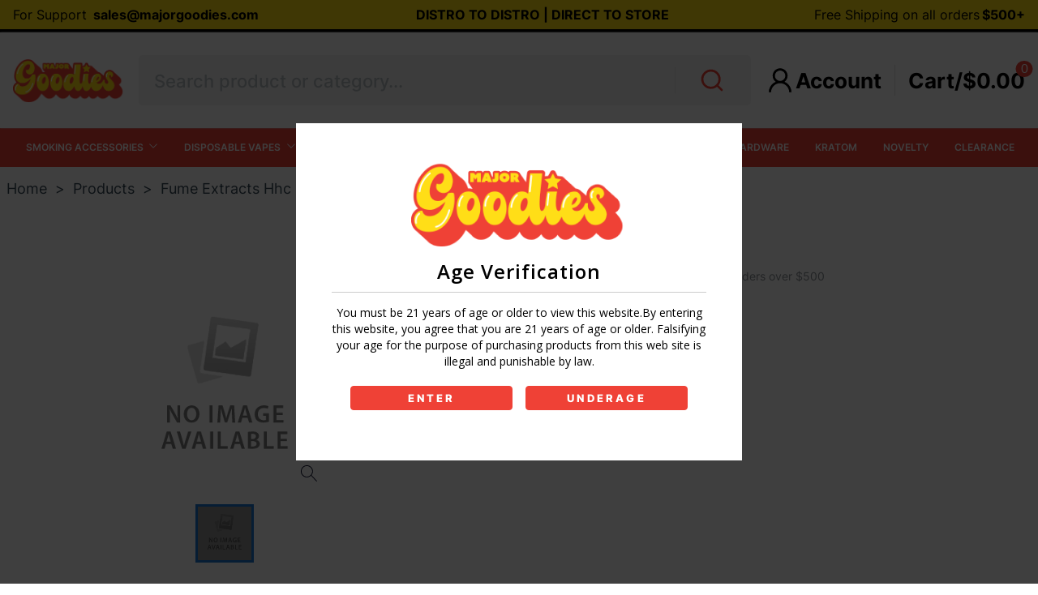

--- FILE ---
content_type: text/css; charset=utf-8
request_url: https://www.majorgoodies.com/_next/static/css/8c59984f1c899a07.css
body_size: 7891
content:
@charset "UTF-8";.slick-loading .slick-list{background:#fff url(/_next/static/media/ajax-loader.0b80f665.gif) 50% no-repeat}@font-face{font-family:slick;font-weight:400;font-style:normal;src:url(/_next/static/media/slick.25572f22.eot);src:url(/_next/static/media/slick.25572f22.eot?#iefix) format("embedded-opentype"),url(/_next/static/media/slick.653a4cbb.woff) format("woff"),url(/_next/static/media/slick.6aa1ee46.ttf) format("truetype"),url(/_next/static/media/slick.f895cfdf.svg#slick) format("svg")}.slick-next,.slick-prev{font-size:0;line-height:0;position:absolute;top:50%;display:block;width:20px;height:20px;padding:0;transform:translateY(-50%);cursor:pointer;border:none}.slick-next,.slick-next:focus,.slick-next:hover,.slick-prev,.slick-prev:focus,.slick-prev:hover{color:transparent;outline:none;background:transparent}.slick-next:focus:before,.slick-next:hover:before,.slick-prev:focus:before,.slick-prev:hover:before{opacity:1}.slick-next.slick-disabled:before,.slick-prev.slick-disabled:before{opacity:.25}.slick-next:before,.slick-prev:before{font-family:slick;font-size:20px;line-height:1;opacity:.75;color:#fff;-webkit-font-smoothing:antialiased;-moz-osx-font-smoothing:grayscale}.slick-prev{left:-25px}[dir=rtl] .slick-prev{right:-25px;left:auto}.slick-prev:before{content:"←"}[dir=rtl] .slick-prev:before{content:"→"}.slick-next{right:-25px}[dir=rtl] .slick-next{right:auto;left:-25px}.slick-next:before{content:"→"}[dir=rtl] .slick-next:before{content:"←"}.slick-dotted.slick-slider{margin-bottom:30px}.slick-dots{position:absolute;bottom:-25px;display:block;width:100%;padding:0;margin:0;list-style:none;text-align:center}.slick-dots li{position:relative;display:inline-block;margin:0 5px;padding:0}.slick-dots li,.slick-dots li button{width:20px;height:20px;cursor:pointer}.slick-dots li button{font-size:0;line-height:0;display:block;padding:5px;color:transparent;border:0;outline:none;background:transparent}.slick-dots li button:focus,.slick-dots li button:hover{outline:none}.slick-dots li button:focus:before,.slick-dots li button:hover:before{opacity:1}.slick-dots li button:before{font-family:slick;font-size:6px;line-height:20px;position:absolute;top:0;left:0;width:20px;height:20px;content:"•";text-align:center;opacity:.25;color:#000;-webkit-font-smoothing:antialiased;-moz-osx-font-smoothing:grayscale}.slick-dots li.slick-active button:before{opacity:.75;color:#000}.slick-slider{box-sizing:border-box;-webkit-user-select:none;-moz-user-select:none;-ms-user-select:none;user-select:none;-webkit-touch-callout:none;-khtml-user-select:none;touch-action:pan-y;-webkit-tap-highlight-color:transparent}.slick-list,.slick-slider{position:relative;display:block}.slick-list{overflow:hidden;margin:0;padding:0}.slick-list:focus{outline:none}.slick-list.dragging{cursor:pointer;cursor:hand}.slick-slider .slick-list,.slick-slider .slick-track{transform:translateZ(0)}.slick-track{position:relative;top:0;left:0;display:block;margin-left:auto;margin-right:auto}.slick-track:after,.slick-track:before{display:table;content:""}.slick-track:after{clear:both}.slick-loading .slick-track{visibility:hidden}.slick-slide{display:none;float:left;height:100%;min-height:1px}[dir=rtl] .slick-slide{float:right}.slick-slide img{display:block}.slick-slide.slick-loading img{display:none}.slick-slide.dragging img{pointer-events:none}.slick-initialized .slick-slide{display:block}.slick-loading .slick-slide{visibility:hidden}.slick-vertical .slick-slide{display:block;height:auto;border:1px solid transparent}.slick-arrow.slick-hidden{display:none}@font-face{font-family:swiper-icons;src:url("data:application/font-woff;charset=utf-8;base64, [base64]//wADZ2x5ZgAAAywAAADMAAAD2MHtryVoZWFkAAABbAAAADAAAAA2E2+eoWhoZWEAAAGcAAAAHwAAACQC9gDzaG10eAAAAigAAAAZAAAArgJkABFsb2NhAAAC0AAAAFoAAABaFQAUGG1heHAAAAG8AAAAHwAAACAAcABAbmFtZQAAA/gAAAE5AAACXvFdBwlwb3N0AAAFNAAAAGIAAACE5s74hXjaY2BkYGAAYpf5Hu/j+W2+MnAzMYDAzaX6QjD6/4//Bxj5GA8AuRwMYGkAPywL13jaY2BkYGA88P8Agx4j+/8fQDYfA1AEBWgDAIB2BOoAeNpjYGRgYNBh4GdgYgABEMnIABJzYNADCQAACWgAsQB42mNgYfzCOIGBlYGB0YcxjYGBwR1Kf2WQZGhhYGBiYGVmgAFGBiQQkOaawtDAoMBQxXjg/wEGPcYDDA4wNUA2CCgwsAAAO4EL6gAAeNpj2M0gyAACqxgGNWBkZ2D4/wMA+xkDdgAAAHjaY2BgYGaAYBkGRgYQiAHyGMF8FgYHIM3DwMHABGQrMOgyWDLEM1T9/w8UBfEMgLzE////P/5//f/V/xv+r4eaAAeMbAxwIUYmIMHEgKYAYjUcsDAwsLKxc3BycfPw8jEQA/[base64]/uznmfPFBNODM2K7MTQ45YEAZqGP81AmGGcF3iPqOop0r1SPTaTbVkfUe4HXj97wYE+yNwWYxwWu4v1ugWHgo3S1XdZEVqWM7ET0cfnLGxWfkgR42o2PvWrDMBSFj/IHLaF0zKjRgdiVMwScNRAoWUoH78Y2icB/yIY09An6AH2Bdu/UB+yxopYshQiEvnvu0dURgDt8QeC8PDw7Fpji3fEA4z/PEJ6YOB5hKh4dj3EvXhxPqH/SKUY3rJ7srZ4FZnh1PMAtPhwP6fl2PMJMPDgeQ4rY8YT6Gzao0eAEA409DuggmTnFnOcSCiEiLMgxCiTI6Cq5DZUd3Qmp10vO0LaLTd2cjN4fOumlc7lUYbSQcZFkutRG7g6JKZKy0RmdLY680CDnEJ+UMkpFFe1RN7nxdVpXrC4aTtnaurOnYercZg2YVmLN/d/gczfEimrE/fs/bOuq29Zmn8tloORaXgZgGa78yO9/cnXm2BpaGvq25Dv9S4E9+5SIc9PqupJKhYFSSl47+Qcr1mYNAAAAeNptw0cKwkAAAMDZJA8Q7OUJvkLsPfZ6zFVERPy8qHh2YER+3i/BP83vIBLLySsoKimrqKqpa2hp6+jq6RsYGhmbmJqZSy0sraxtbO3sHRydnEMU4uR6yx7JJXveP7WrDycAAAAAAAH//wACeNpjYGRgYOABYhkgZgJCZgZNBkYGLQZtIJsFLMYAAAw3ALgAeNolizEKgDAQBCchRbC2sFER0YD6qVQiBCv/H9ezGI6Z5XBAw8CBK/m5iQQVauVbXLnOrMZv2oLdKFa8Pjuru2hJzGabmOSLzNMzvutpB3N42mNgZGBg4GKQYzBhYMxJLMlj4GBgAYow/P/PAJJhLM6sSoWKfWCAAwDAjgbRAAB42mNgYGBkAIIbCZo5IPrmUn0hGA0AO8EFTQAA");font-weight:400;font-style:normal}:root{--swiper-theme-color:#007aff}.swiper{margin-left:auto;margin-right:auto;position:relative;overflow:hidden;list-style:none;padding:0;z-index:1}.swiper-vertical>.swiper-wrapper{flex-direction:column}.swiper-wrapper{position:relative;width:100%;height:100%;z-index:1;display:flex;transition-property:transform;box-sizing:content-box}.swiper-android .swiper-slide,.swiper-wrapper{transform:translateZ(0)}.swiper-pointer-events{touch-action:pan-y}.swiper-pointer-events.swiper-vertical{touch-action:pan-x}.swiper-slide{flex-shrink:0;width:100%;height:100%;position:relative;transition-property:transform}.swiper-slide-invisible-blank{visibility:hidden}.swiper-autoheight,.swiper-autoheight .swiper-slide{height:auto}.swiper-autoheight .swiper-wrapper{align-items:flex-start;transition-property:transform,height}.swiper-backface-hidden .swiper-slide{transform:translateZ(0);backface-visibility:hidden}.swiper-3d,.swiper-3d.swiper-css-mode .swiper-wrapper{perspective:1200px}.swiper-3d .swiper-cube-shadow,.swiper-3d .swiper-slide,.swiper-3d .swiper-slide-shadow,.swiper-3d .swiper-slide-shadow-bottom,.swiper-3d .swiper-slide-shadow-left,.swiper-3d .swiper-slide-shadow-right,.swiper-3d .swiper-slide-shadow-top,.swiper-3d .swiper-wrapper{transform-style:preserve-3d}.swiper-3d .swiper-slide-shadow,.swiper-3d .swiper-slide-shadow-bottom,.swiper-3d .swiper-slide-shadow-left,.swiper-3d .swiper-slide-shadow-right,.swiper-3d .swiper-slide-shadow-top{position:absolute;left:0;top:0;width:100%;height:100%;pointer-events:none;z-index:10}.swiper-3d .swiper-slide-shadow{background:rgba(0,0,0,.15)}.swiper-3d .swiper-slide-shadow-left{background-image:linear-gradient(270deg,rgba(0,0,0,.5),transparent)}.swiper-3d .swiper-slide-shadow-right{background-image:linear-gradient(90deg,rgba(0,0,0,.5),transparent)}.swiper-3d .swiper-slide-shadow-top{background-image:linear-gradient(0deg,rgba(0,0,0,.5),transparent)}.swiper-3d .swiper-slide-shadow-bottom{background-image:linear-gradient(180deg,rgba(0,0,0,.5),transparent)}.swiper-css-mode>.swiper-wrapper{overflow:auto;scrollbar-width:none;-ms-overflow-style:none}.swiper-css-mode>.swiper-wrapper::-webkit-scrollbar{display:none}.swiper-css-mode>.swiper-wrapper>.swiper-slide{scroll-snap-align:start start}.swiper-horizontal.swiper-css-mode>.swiper-wrapper{-ms-scroll-snap-type:x mandatory;scroll-snap-type:x mandatory}.swiper-vertical.swiper-css-mode>.swiper-wrapper{-ms-scroll-snap-type:y mandatory;scroll-snap-type:y mandatory}.swiper-centered>.swiper-wrapper:before{content:"";flex-shrink:0;order:9999}.swiper-centered.swiper-horizontal>.swiper-wrapper>.swiper-slide:first-child{margin-inline-start:var(--swiper-centered-offset-before)}.swiper-centered.swiper-horizontal>.swiper-wrapper:before{height:100%;min-height:1px;width:var(--swiper-centered-offset-after)}.swiper-centered.swiper-vertical>.swiper-wrapper>.swiper-slide:first-child{margin-block-start:var(--swiper-centered-offset-before)}.swiper-centered.swiper-vertical>.swiper-wrapper:before{width:100%;min-width:1px;height:var(--swiper-centered-offset-after)}.swiper-centered>.swiper-wrapper>.swiper-slide{scroll-snap-align:center center;scroll-snap-stop:always}:root{--swiper-navigation-size:44px}.swiper-button-next,.swiper-button-prev{position:absolute;top:50%;width:calc(var(--swiper-navigation-size)/ 44 * 27);height:var(--swiper-navigation-size);margin-top:calc(0px - (var(--swiper-navigation-size)/ 2));z-index:10;cursor:pointer;display:flex;align-items:center;justify-content:center;color:var(--swiper-navigation-color,var(--swiper-theme-color))}.swiper-button-next.swiper-button-disabled,.swiper-button-prev.swiper-button-disabled{opacity:.35;cursor:auto;pointer-events:none}.swiper-button-next.swiper-button-hidden,.swiper-button-prev.swiper-button-hidden{opacity:0;cursor:auto;pointer-events:none}.swiper-navigation-disabled .swiper-button-next,.swiper-navigation-disabled .swiper-button-prev{display:none!important}.swiper-button-next:after,.swiper-button-prev:after{font-family:swiper-icons;font-size:var(--swiper-navigation-size);text-transform:none!important;letter-spacing:0;font-variant:normal;line-height:1}.swiper-button-prev,.swiper-rtl .swiper-button-next{left:10px;right:auto}.swiper-button-prev:after,.swiper-rtl .swiper-button-next:after{content:"prev"}.swiper-button-next,.swiper-rtl .swiper-button-prev{right:10px;left:auto}.swiper-button-next:after,.swiper-rtl .swiper-button-prev:after{content:"next"}.swiper-button-lock{display:none}.swiper-pagination{position:absolute;text-align:center;transition:opacity .3s;transform:translateZ(0);z-index:10}.swiper-pagination.swiper-pagination-hidden{opacity:0}.swiper-pagination-disabled>.swiper-pagination,.swiper-pagination.swiper-pagination-disabled{display:none!important}.swiper-horizontal>.swiper-pagination-bullets,.swiper-pagination-bullets.swiper-pagination-horizontal,.swiper-pagination-custom,.swiper-pagination-fraction{bottom:10px;left:0;width:100%}.swiper-pagination-bullets-dynamic{overflow:hidden;font-size:0}.swiper-pagination-bullets-dynamic .swiper-pagination-bullet{transform:scale(.33);position:relative}.swiper-pagination-bullets-dynamic .swiper-pagination-bullet-active,.swiper-pagination-bullets-dynamic .swiper-pagination-bullet-active-main{transform:scale(1)}.swiper-pagination-bullets-dynamic .swiper-pagination-bullet-active-prev{transform:scale(.66)}.swiper-pagination-bullets-dynamic .swiper-pagination-bullet-active-prev-prev{transform:scale(.33)}.swiper-pagination-bullets-dynamic .swiper-pagination-bullet-active-next{transform:scale(.66)}.swiper-pagination-bullets-dynamic .swiper-pagination-bullet-active-next-next{transform:scale(.33)}.swiper-pagination-bullet{width:var(--swiper-pagination-bullet-width,var(--swiper-pagination-bullet-size,8px));height:var(--swiper-pagination-bullet-height,var(--swiper-pagination-bullet-size,8px));display:inline-block;border-radius:50%;background:var(--swiper-pagination-bullet-inactive-color,#000);opacity:var(--swiper-pagination-bullet-inactive-opacity,.2)}button.swiper-pagination-bullet{border:none;margin:0;padding:0;box-shadow:none;-webkit-appearance:none;-moz-appearance:none;appearance:none}.swiper-pagination-clickable .swiper-pagination-bullet{cursor:pointer}.swiper-pagination-bullet:only-child{display:none!important}.swiper-pagination-bullet-active{opacity:var(--swiper-pagination-bullet-opacity,1);background:var(--swiper-pagination-color,var(--swiper-theme-color))}.swiper-pagination-vertical.swiper-pagination-bullets,.swiper-vertical>.swiper-pagination-bullets{right:10px;top:50%;transform:translate3d(0,-50%,0)}.swiper-pagination-vertical.swiper-pagination-bullets .swiper-pagination-bullet,.swiper-vertical>.swiper-pagination-bullets .swiper-pagination-bullet{margin:var(--swiper-pagination-bullet-vertical-gap,6px) 0;display:block}.swiper-pagination-vertical.swiper-pagination-bullets.swiper-pagination-bullets-dynamic,.swiper-vertical>.swiper-pagination-bullets.swiper-pagination-bullets-dynamic{top:50%;transform:translateY(-50%);width:8px}.swiper-pagination-vertical.swiper-pagination-bullets.swiper-pagination-bullets-dynamic .swiper-pagination-bullet,.swiper-vertical>.swiper-pagination-bullets.swiper-pagination-bullets-dynamic .swiper-pagination-bullet{display:inline-block;transition:transform .2s,top .2s}.swiper-horizontal>.swiper-pagination-bullets .swiper-pagination-bullet,.swiper-pagination-horizontal.swiper-pagination-bullets .swiper-pagination-bullet{margin:0 var(--swiper-pagination-bullet-horizontal-gap,4px)}.swiper-horizontal>.swiper-pagination-bullets.swiper-pagination-bullets-dynamic,.swiper-pagination-horizontal.swiper-pagination-bullets.swiper-pagination-bullets-dynamic{left:50%;transform:translateX(-50%);white-space:nowrap}.swiper-horizontal>.swiper-pagination-bullets.swiper-pagination-bullets-dynamic .swiper-pagination-bullet,.swiper-pagination-horizontal.swiper-pagination-bullets.swiper-pagination-bullets-dynamic .swiper-pagination-bullet{transition:transform .2s,left .2s}.swiper-horizontal.swiper-rtl>.swiper-pagination-bullets-dynamic .swiper-pagination-bullet{transition:transform .2s,right .2s}.swiper-pagination-progressbar{background:rgba(0,0,0,.25);position:absolute}.swiper-pagination-progressbar .swiper-pagination-progressbar-fill{background:var(--swiper-pagination-color,var(--swiper-theme-color));position:absolute;left:0;top:0;width:100%;height:100%;transform:scale(0);transform-origin:left top}.swiper-rtl .swiper-pagination-progressbar .swiper-pagination-progressbar-fill{transform-origin:right top}.swiper-horizontal>.swiper-pagination-progressbar,.swiper-pagination-progressbar.swiper-pagination-horizontal,.swiper-pagination-progressbar.swiper-pagination-vertical.swiper-pagination-progressbar-opposite,.swiper-vertical>.swiper-pagination-progressbar.swiper-pagination-progressbar-opposite{width:100%;height:4px;left:0;top:0}.swiper-horizontal>.swiper-pagination-progressbar.swiper-pagination-progressbar-opposite,.swiper-pagination-progressbar.swiper-pagination-horizontal.swiper-pagination-progressbar-opposite,.swiper-pagination-progressbar.swiper-pagination-vertical,.swiper-vertical>.swiper-pagination-progressbar{width:4px;height:100%;left:0;top:0}.swiper-pagination-lock{display:none}.swiper-scrollbar{border-radius:10px;position:relative;-ms-touch-action:none;background:rgba(0,0,0,.1)}.swiper-scrollbar-disabled>.swiper-scrollbar,.swiper-scrollbar.swiper-scrollbar-disabled{display:none!important}.swiper-horizontal>.swiper-scrollbar,.swiper-scrollbar.swiper-scrollbar-horizontal{position:absolute;left:1%;bottom:3px;z-index:50;height:5px;width:98%}.swiper-scrollbar.swiper-scrollbar-vertical,.swiper-vertical>.swiper-scrollbar{position:absolute;right:3px;top:1%;z-index:50;width:5px;height:98%}.swiper-scrollbar-drag{height:100%;width:100%;position:relative;background:rgba(0,0,0,.5);border-radius:10px;left:0;top:0}.swiper-scrollbar-cursor-drag{cursor:move}.swiper-scrollbar-lock{display:none}.style_container__B0oGh,.style_scrolledContainer__5qLMB{width:100%;display:flex;flex-direction:row;justify-content:center;align-items:center;background:linear-gradient(#ef4136,#ef4136);color:#fff}.style_iconsContainer__H3_fS{display:flex;flex-direction:row;align-items:center;font-size:1.8rem;color:#ef4136}.style_iconsContainer__H3_fS span{transition:.4s;cursor:pointer}.style_iconsContainer__H3_fS span:hover{opacity:.7}.style_iconsContainer__H3_fS .style_icon__EdNkq{transition:.4s;cursor:pointer;margin-right:.5em}.style_iconsContainer__H3_fS .style_icon__EdNkq:hover{transform:scale(1.1)}.style_scrolledContainer__5qLMB{top:0;z-index:12;animation-name:style_showHeader__OrYha;overflow:hidden;animation-duration:.5s;animation-timing-function:ease-out;box-shadow:1px 1px 3px #d1d1d1;position:fixed;animation-fill-mode:forwards}.style_scrolledContainer__5qLMB .style_menuBody__1yCJQ{transform:translateX(-42.2%)}.style_scrolledContainer__5qLMB .style_horzMenu__44mmK{max-width:96vw}@keyframes style_showHeader__OrYha{0%{min-height:0;overflow:hidden}50%{min-height:30px}to{min-height:-moz-max-content;min-height:max-content;overflow:visible}}.style_mainContainer__8W_c1{width:100%;height:100%;max-width:1600px;overflow:auto;display:flex;flex-direction:row;padding:0 1rem;align-items:center;height:-moz-fit-content;height:fit-content;min-width:40%;position:relative;margin:0 auto}.style_navLink__gikel{display:flex;flex-direction:row;justify-content:center;align-items:end;padding:1rem;min-width:-moz-max-content;min-width:max-content;height:100%;cursor:pointer;font-size:1.25rem}.style_navLink__gikel:hover{background-color:#ffde17}.style_navLink__gikel a{font-weight:600;display:flex;align-items:center;font-size:1.1rem;text-transform:uppercase}.style_navBoxContainer__3C3WY{margin:0 40px;box-shadow:0 0 4px 1px rgba(55,73,87,.376);background:#fff;color:#374957;z-index:10000;position:relative}@media only screen and (max-width:2400px){.style_navBoxContainer__3C3WY{margin:0 36px}}@media only screen and (max-width:2100px){.style_navBoxContainer__3C3WY{margin:0 28px;margin:0 20px}}@media only screen and (max-width:1440px){.style_navLink__gikel,.style_navLink__gikel a{font-size:12px!important}}.style_notch__bAn6M{width:5px;position:absolute;top:40px;left:0;width:0;height:0;border-top:0;border-left:5px solid transparent;border-right:5px solid transparent;border-bottom:10px solid #ef4136;z-index:4}.style_menuBody__1yCJQ{position:absolute;background:#fff;color:#374957;z-index:4;min-width:-moz-max-content;min-width:max-content;top:38px;left:50%!important;transform:translateX(-44.6%);border-radius:5px;box-shadow:1px 1px 3px #f0f0f0;text-transform:uppercase;letter-spacing:1px;font-size:1rem;overflow-x:auto}.style_horzMenu__44mmK{display:flex;flex-direction:row;width:-moz-max-content;width:max-content;padding:.5rem;max-height:75vh;max-width:96vw;max-height:650px;min-width:130px;text-align:left;margin:0 auto}.style_col__lNdle{width:-moz-max-content;width:max-content;height:-moz-max-content;height:max-content;padding:0 .5rem;min-width:-moz-fit-content;min-width:fit-content}.style_col__lNdle .style_headerLink__AxZjW{font-weight:600;font-size:1.2rem;transition:.7s;text-decoration:none;color:#ef4136;padding:0 1rem}.style_subCat__1SIgg{display:flex;flex-direction:column;justify-content:flex-start;margin-top:.5rem;align-items:center;height:100%;max-height:510px;overflow:auto}.style_subCat__1SIgg a{padding:.5rem 1rem;width:100%;text-align:left;font-size:1rem;cursor:pointer;transition:.2s;text-decoration:none;font-weight:500;transition:all .5s}.style_subCat__1SIgg a:hover{color:#ef4136;padding:.5rem 1rem}.style_verticalMenuContainer__Taz0U{max-height:470px;overflow-y:auto;min-width:130px;max-width:100vw}.style_verticalMenu__xJX2b{display:flex;flex-direction:column;justify-content:center;align-items:center;letter-spacing:0}.style_verticalMenu__xJX2b a{padding:.5rem 1rem;width:100%;font-weight:400;text-align:left;font-size:14px;cursor:pointer;transition:.5s;color:#323232}.style_verticalMenu__xJX2b a:hover{color:#ef4136}.style_hover__71P0_{width:100%;text-align:left;font-size:1.2rem;cursor:pointer;transition:.5s}.style_container__B0oGh ::-webkit-scrollbar,.style_horzMenu__44mmK ::-webkit-scrollbar,.style_navBoxContainer__3C3WY ::-webkit-scrollbar,.style_scrolledContainer__5qLMB ::-webkit-scrollbar,.style_verticalMenuContainer__Taz0U ::-webkit-scrollbar{width:4px;height:10px}.style_container__B0oGh ::-webkit-scrollbar-track,.style_horzMenu__44mmK ::-webkit-scrollbar-track,.style_navBoxContainer__3C3WY ::-webkit-scrollbar-track,.style_scrolledContainer__5qLMB ::-webkit-scrollbar-track,.style_verticalMenuContainer__Taz0U ::-webkit-scrollbar-track{background:#f1f1f1;border-radius:10px}.style_container__B0oGh ::-webkit-scrollbar-thumb,.style_horzMenu__44mmK ::-webkit-scrollbar-thumb,.style_navBoxContainer__3C3WY ::-webkit-scrollbar-thumb,.style_scrolledContainer__5qLMB ::-webkit-scrollbar-thumb,.style_verticalMenuContainer__Taz0U ::-webkit-scrollbar-thumb{background:#888;border-radius:10px}.style_container__B0oGh ::-webkit-scrollbar-thumb:hover,.style_horzMenu__44mmK ::-webkit-scrollbar-thumb:hover,.style_navBoxContainer__3C3WY ::-webkit-scrollbar-thumb:hover,.style_scrolledContainer__5qLMB ::-webkit-scrollbar-thumb:hover,.style_verticalMenuContainer__Taz0U ::-webkit-scrollbar-thumb:hover{background:#555}.style_slidesContainer__Dm_EH{width:100%}.style_slide__K9LuU{width:100%;max-height:100%;display:flex;justify-content:center;align-items:center;position:relative;cursor:pointer}.style_slide__K9LuU img{width:100%;height:100%}.style_progressBar__I5QVX{width:100%;height:5px;background:transparent;position:absolute;bottom:0;left:0;z-index:1}.style_progressBar__I5QVX .style_fill__ToRXw{height:100%;width:0;background-color:#374957;border-radius:5px}.popups_container__XaZ3v{width:100vw;height:100vh;position:fixed;z-index:33;display:grid;place-items:center;top:0;right:0;bottom:0;background:rgba(0,0,0,.5);background-size:cover;background-position:50%}.popups_modal__pozqq{width:min(90%,550px);background:#fff;display:flex;flex-direction:column;align-items:center;justify-content:center;min-height:350px;border-radius:0;padding:3rem 2rem;box-sizing:border-box;color:#374957}.popups_modal__pozqq img{transition:all .5s}.popups_modal__pozqq img:hover{transform:scale(1.05)}.popups_modal__pozqq h1{font-size:24px;margin:15px 0!important;font-weight:600;letter-spacing:1px;text-transform:capitalize;border-bottom:1px solid #ccc;width:min(95%,500px);line-height:1.33;padding-bottom:10px}.popups_modal__pozqq h1,.popups_modal__pozqq p{font-family:Open Sans,sans-serif;text-align:center;color:#000}.popups_modal__pozqq p{font-size:14px;margin-bottom:5px;line-height:20px;width:min(95%,465px)}.popups_modal__pozqq .popups_btnContainer__F9ZqG{margin:.4rem auto;display:flex;flex-direction:column}.popups_modal__pozqq .popups_enterbtn__r9Dfo{cursor:pointer;border:1px solid #ef4136;background-color:#ef4136;border-radius:4px;font-size:13px;min-width:200px;margin:.5rem;color:#fff;font-weight:800;text-transform:uppercase;letter-spacing:.2rem;padding:6px 10px;transition:.3s}.popups_modal__pozqq .popups_enterbtn__r9Dfo:hover{transform:scale(1.1) translateZ(0)}.popups_modal__pozqq .popups_Inbtn___lSfD{cursor:pointer;border:1px solid #ef4136;background-color:#ef4136;border-radius:4px;font-size:13px;min-width:200px;margin:.5rem;color:#fff;font-weight:800;text-transform:uppercase;letter-spacing:.2rem;padding:6px 10px;transition:.3s}.popups_modal__pozqq .popups_Inbtn___lSfD:hover{transform:scale(1.1) translateZ(0)}@media only screen and (min-width:768px){.popups_modal__pozqq{min-height:354px}.popups_modal__pozqq .popups_btnContainer__F9ZqG{display:flex;flex-direction:row}.popups_modal__pozqq h1{margin:2.4rem 0 1em}}.drop_levelContainer__4nxg8{position:absolute;color:#374957;border-top:4px solid #ef4136;z-index:1000;top:32px;transform:translateX(-20%);background:#fff;box-shadow:6px 7px 7px 9px rgba(0,0,0,.17);border-radius:18px;flex-direction:column;height:0;opacity:0;animation:drop_dropDown__ayhGq .3s linear forwards}.drop_levelContainer__4nxg8,.drop_levelContainer__4nxg8 a{min-width:-moz-max-content;min-width:max-content;display:flex}.drop_levelContainer__4nxg8 a{transition:.2s;margin:0;width:100%;text-transform:capitalize;padding:.5rem 3rem .5rem 1em;font-size:1.19rem!important;justify-content:flex-start;align-items:center}.drop_levelContainer__4nxg8 a:hover{background:hsla(0,0%,76%,.22);border-radius:12px;color:#ef4136}.drop_levelContainer__4nxg8 a:last-child{border:none}.drop_levelContainer__4nxg8 .drop_icon__a6Llz{font-size:1.1rem;margin-right:.8rem}@keyframes drop_dropDown__ayhGq{0%{height:0}80%{opacity:1}to{height:auto;opacity:1}}.drop_notch___GqIt{position:absolute;top:-15px;left:26.5%;width:0;height:0;border-top:0;border-left:5px solid transparent;border-right:5px solid transparent;border-bottom:10px solid #d9d9d9}@media only screen and (min-width:1398px){.drop_container__waY3g{width:90%}}@media only screen and (min-width:1598px){.drop_phone__5gtFE{width:210px;min-width:160px;padding-right:1rem}}body,html{padding:0;margin:0;width:100%;font-family:Inter,sans-serif!important;overflow-x:hidden}body ::-moz-selection,html ::-moz-selection{color:#fff;background:#ef4136}body ::selection,html ::selection{color:#fff;background:#ef4136}a{color:inherit;text-decoration:none}*{box-sizing:border-box;padding:0;margin:0;font-family:Inter}@font-face{font-family:JUNAR OUTLINE;src:url(/_next/static/media/JunarOutLine.f92fd8af.ttf) format("truetype")}@font-face{font-family:Inter;src:url(/_next/static/media/Inter-ExtraLight.4a67ef74.ttf) format("truetype");font-weight:200}@font-face{font-family:Inter;src:url(/_next/static/media/Inter-Light.8be0a11c.ttf) format("truetype");font-weight:300}@font-face{font-family:Inter;src:url(/_next/static/media/Inter-Regular.8c0fe73b.ttf) format("truetype");font-weight:400}@font-face{font-family:Inter;src:url(/_next/static/media/Inter-Medium.04937818.ttf) format("truetype");font-weight:500}@font-face{font-family:Inter;src:url(/_next/static/media/Inter-SemiBold.48eaf57b.ttf) format("truetype");font-weight:600}@font-face{font-family:Inter;src:url(/_next/static/media/Inter-Bold.1e3e4a31.ttf) format("truetype");font-weight:700}@font-face{font-family:Inter;src:url(/_next/static/media/Inter-ExtraBold.30e41037.ttf) format("truetype");font-weight:900}@font-face{font-family:Istok Web;src:url(/_next/static/media/IstokWeb-ExtraLight.12d040d3.ttf) format("truetype");font-weight:200}@font-face{font-family:Istok Web;src:url(/_next/static/media/IstokWeb-Light.12d040d3.ttf) format("truetype");font-weight:300}@font-face{font-family:Istok Web;src:url(/_next/static/media/IstokWeb-Regular.12d040d3.ttf) format("truetype");font-weight:400}@font-face{font-family:Istok Web;src:url(/_next/static/media/IstokWeb-Medium.12d040d3.ttf) format("truetype");font-weight:500}@font-face{font-family:Istok Web;src:url(/_next/static/media/IstokWeb-SemiBold.89ae26f5.ttf) format("truetype");font-weight:600}@font-face{font-family:Istok Web;src:url(/_next/static/media/IstokWeb-Bold.89ae26f5.ttf) format("truetype");font-weight:700}@font-face{font-family:Istok Web;src:url(/_next/static/media/IstokWeb-ExtraBold.30e41037.ttf) format("truetype");font-weight:900}input::-webkit-inner-spin-button,input::-webkit-outer-spin-button{-webkit-appearance:none;margin:0}input[type=number]{-moz-appearance:textfield}#page-transition{width:100%;color:#374957;position:fixed;z-index:99;top:0}#page-transition div{height:20px;color:#fff;font-size:12px;width:100%;display:flex;justify-content:flex-end;padding-right:.5rem}.products-home-container .swiper-slide-active .product-card{height:473px;opacity:1!important;z-index:2;margin:0}#id-overlay-814{left:auto!important}.homeCarousel{display:flex;flex-direction:column;position:relative}.homeCarousel .swiper-pagination{display:block}.homeCarousel .swiper-pagination .swiper-pagination-bullet{box-shadow:1px 1px 2px rgba(0,0,0,.9);background:#fff!important}.homeCarousel .swiper-button-next,.homeCarousel .swiper-button-prev{color:#374957!important}.homeCarousel .swiper-button-next:after,.homeCarousel .swiper-button-prev:after{font-size:2rem!important}.MuiSlider-rail,.css-14pt78w-MuiSlider-rail{background-color:#333!important}@media only screen and (min-width:1600px){.MuiContainer-root{max-width:1600px!important}}.makeItemCenter{display:flex;align-items:center;justify-content:center}@media only screen and (max-width:768px){.noBelowMd{display:none!important}}@media only screen and (min-width:768px){.noAboveMd{display:none!important}}@media only screen and (max-width:1200px){.noBelowLg{display:none!important}}@media only screen and (min-width:1200px){.noAboveLg{display:none!important}}.header .MuiBadge-badge .MuiBadge-standard .MuiBadge-anchorOriginTopRight .MuiBadge-anchorOriginTopRightRectangular .MuiBadge-overlapRectangular .MuiBadge-colorSecondary .BaseBadge-badge .css-jcn4dz-MuiBadge-badge{background-color:#374957!important}.carousel .thumb.selected{display:flex;align-items:center;margin-left:auto;margin-right:auto}.thumb{border:1px solid #f4f4f4!important;border-radius:15px}.wrap{position:absolute;bottom:50%;left:-2rem;transform:rotate(-25deg)}.ecig{position:relative;top:0;left:0;width:300px;height:28px;background:linear-gradient(0deg,#777,#d7d7d7)}.ecig:after{content:"";top:0;right:-16px;height:28px;width:28px;z-index:1;background-color:#452213}.ecig .tip,.ecig:after{position:absolute;transform:scaleX(.2);border-radius:50%}.ecig .tip{top:12px;right:-1px;height:1px;width:1px;z-index:2;background-color:#e12222;animation:pulse 5s ease infinite;box-shadow:0 0 12px 10px rgba(225,34,34,.6)}.smokes{position:absolute;right:-1.25rem;top:-1.25rem;transform:rotate(25deg);z-index:0}.MuiPopperUnstyled-root{z-index:100!important}.smoke{display:block;position:absolute;background-color:hsla(0,0%,100%,.15);height:2px;width:2px;border:0 solid hsla(0,0%,100%,.15);border-radius:50%;opacity:0;transform:scale(.2)}.smoke:nth-child(0){animation:smoke-left 10s 0s infinite}.smoke:first-child,.smoke:nth-child(0){height:2px;width:2px;box-shadow:0 0 79px 109px #999}.smoke:first-child{animation:smoke-right 10s 1s infinite}.smoke:nth-child(2){animation:smoke-left 10s 2s infinite}.smoke:nth-child(2),.smoke:nth-child(3){height:2px;width:2px;box-shadow:0 0 79px 109px #999}.smoke:nth-child(3){animation:smoke-right 10s 3s infinite}.smoke:nth-child(4){animation:smoke-left 10s 4s infinite}.smoke:nth-child(4),.smoke:nth-child(5){height:2px;width:2px;box-shadow:0 0 79px 109px #999}.smoke:nth-child(5){animation:smoke-right 10s 5s infinite}.smoke:nth-child(6){animation:smoke-left 10s 6s infinite}.smoke:nth-child(6),.smoke:nth-child(7){height:2px;width:2px;box-shadow:0 0 79px 109px #999}.smoke:nth-child(7){animation:smoke-right 10s 7s infinite}.smoke:nth-child(8){animation:smoke-left 10s 8s infinite}.smoke:nth-child(8),.smoke:nth-child(9){height:2px;width:2px;box-shadow:0 0 79px 109px #999}.smoke:nth-child(9){animation:smoke-right 10s 9s infinite}.smoke:nth-child(10){height:2px;width:2px;box-shadow:0 0 79px 109px #999;animation:smoke-left 10s 10s infinite}@keyframes pulse{0%{opacity:0}33%{opacity:.73}66%{opacity:.4}80%{opacity:1}to{opacity:0}}

--- FILE ---
content_type: text/css; charset=utf-8
request_url: https://www.majorgoodies.com/_next/static/css/7b7c1433af4886d9.css
body_size: 643
content:
.mobile_drawerContainer__SNJUp{color:#000;max-height:95vh;overflow-y:auto;cursor:pointer}.mobile_drawerContainer__SNJUp .mobile_secLink__eyFsG:focus,.mobile_drawerContainer__SNJUp .mobile_secLink__eyFsG:hover{color:#ef4136}.mobile_closeBar__pNW1k{width:100%;min-width:20rem;background-color:#ef4136;height:5.3rem;font-size:1.7rem;display:flex;flex-direction:row;align-items:center;justify-content:flex-end;color:#fff;text-transform:uppercase;position:sticky;top:0;z-index:9999}.mobile_closeBar__pNW1k p{display:flex;align-items:center;font-weight:400;transition:.4s;cursor:pointer}.mobile_closeBar__pNW1k p:hover{letter-spacing:2px}.mobile_closeBar__pNW1k .mobile_icon__eSxyS{margin:0 .4em;font-size:1.9rem}.mobile_mainLink__DEG9i{width:-moz-fit-content;width:fit-content;display:flex;flex-direction:row;padding:.6rem;font-size:1rem;color:#fff;letter-spacing:0;min-width:-moz-max-content;min-width:max-content;align-items:center;cursor:pointer;font-weight:600;width:100%;min-width:100%;text-transform:capitalize}.mobile_icondown__TssYL{font-size:1rem;margin-right:.4rem}.mobile_secLink__eyFsG{width:100%;display:flex;flex-direction:row;padding:.6rem;font-size:1.2rem;letter-spacing:0;color:#fff;justify-content:space-between;align-items:center;cursor:pointer;font-weight:400}.search_searchDrContainer__CebxV{position:absolute;width:100%;z-index:4;display:flex;flex-direction:column;align-items:flex-start;justify-content:center;top:4.26rem;padding:.5rem;background:#fff;height:-moz-fit-content;height:fit-content;max-height:-moz-fit-content;max-height:fit-content;box-shadow:2px 2px 10px 1px #3b3838}.search_searchProductContainer__3sG3d{max-height:420px;overflow:auto}.search_searchProduct__i0Vfd{width:100%;display:flex;flex-direction:column;justify-content:flex-start;align-items:center;color:rgba(0,0,0,.565)}.search_searchTitle__cSfVd{color:rgba(0,0,0,.565);padding:0 .5rem}.search_cardContainer__Sn0hc{cursor:pointer;color:rgba(0,0,0,.565);width:100%}.search_cardContainer__Sn0hc:hover{color:#ef4136}.search_card__aNsCy{width:100%;height:-moz-fit-content;height:fit-content;display:flex;flex-direction:row;justify-content:flex-start;align-items:center;padding:0 .5rem;margin:.5rem 0;cursor:pointer}.search_card__aNsCy img{height:50px;width:50px}.search_card__aNsCy h2{font-size:.9rem;padding:0 1em;display:flex;flex-direction:column}.search_card__aNsCy h2 span{font-size:1rem;font-weight:500}.search_viewAll__3C1gJ{width:100%;text-align:center;color:rgba(0,0,0,.565);font-weight:700;border:none;border-top:1px solid #3b3838;font-size:13px;margin-bottom:0;text-transform:uppercase;height:40px;display:grid;place-items:center;cursor:pointer;transition:.1s}.search_viewAll__3C1gJ:hover{font-weight:700}.search_noResultFound__g9TV6{color:rgba(0,0,0,.565);padding:.5rem;text-align:center;display:flex;flex-direction:row;justify-content:flex-start;align-items:center;width:100%;font-size:14px;border-top:none}.search_noResultFound__g9TV6 span{color:rgba(0,0,0,.565)}@media only screen and (max-width:768px){.search_container__V0b2G{width:75%;margin-left:min(-25px,-4%)}}

--- FILE ---
content_type: text/css; charset=utf-8
request_url: https://www.majorgoodies.com/_next/static/css/0652b912949e7bed.css
body_size: 1459
content:
.mobile_drawerContainer__SNJUp{color:#000;max-height:95vh;overflow-y:auto;cursor:pointer}.mobile_drawerContainer__SNJUp .mobile_secLink__eyFsG:focus,.mobile_drawerContainer__SNJUp .mobile_secLink__eyFsG:hover{color:#ef4136}.mobile_closeBar__pNW1k{width:100%;min-width:20rem;background-color:#ef4136;height:5.3rem;font-size:1.7rem;display:flex;flex-direction:row;align-items:center;justify-content:flex-end;color:#fff;text-transform:uppercase;position:sticky;top:0;z-index:9999}.mobile_closeBar__pNW1k p{display:flex;align-items:center;font-weight:400;transition:.4s;cursor:pointer}.mobile_closeBar__pNW1k p:hover{letter-spacing:2px}.mobile_closeBar__pNW1k .mobile_icon__eSxyS{margin:0 .4em;font-size:1.9rem}.mobile_mainLink__DEG9i{width:-moz-fit-content;width:fit-content;display:flex;flex-direction:row;padding:.6rem;font-size:1rem;color:#fff;letter-spacing:0;min-width:-moz-max-content;min-width:max-content;align-items:center;cursor:pointer;font-weight:600;width:100%;min-width:100%;text-transform:capitalize}.mobile_icondown__TssYL{font-size:1rem;margin-right:.4rem}.mobile_secLink__eyFsG{width:100%;display:flex;flex-direction:row;padding:.6rem;font-size:1.2rem;letter-spacing:0;color:#fff;justify-content:space-between;align-items:center;cursor:pointer;font-weight:400}.iiz{max-width:100%;margin:0;position:relative;overflow:hidden;display:inline-block;cursor:zoom-in}.iiz--drag .iiz__zoom-img--visible{cursor:grab}.iiz__img{max-width:100%;height:auto;display:block;pointer-events:none;visibility:visible;opacity:1}.iiz__img--hidden{visibility:hidden;opacity:0}.iiz__img--abs{width:100%;height:100%;top:0;left:0}.iiz__img--abs,.iiz__zoom-img{position:absolute;display:block}.iiz__zoom-img{width:auto!important;max-width:none!important;visibility:hidden;opacity:0;pointer-events:none}.iiz__zoom-img--visible{visibility:visible;opacity:1;pointer-events:auto;cursor:zoom-out;touch-action:none}.iiz__zoom-portal{position:fixed;top:0;right:0;bottom:0;left:0;z-index:10000}.iiz__btn{background:hsla(0,0%,100%,.8);width:40px;height:40px;border:none;outline:none;padding:0;position:absolute;text-decoration:none;display:flex;align-items:center;justify-content:center;-moz-appearance:none;-webkit-appearance:none;appearance:none}.iiz__btn:before{content:" ";background-position:50%;background-repeat:no-repeat;display:block}.iiz__hint{bottom:10px;right:10px;pointer-events:none}.iiz__hint:before{content:" ";background-image:url("data:image/svg+xml,%3Csvg xmlns='http://www.w3.org/2000/svg' viewBox='0 0 19.9 19.9'%3E%3Cpath d='M13.9 7.4C13.9 3.8 11 .9 7.4.9S.9 3.8.9 7.4s2.9 6.5 6.5 6.5 6.5-2.9 6.5-6.5zm5.3 12.5l-6.7-7.2c-1.4 1.3-3.2 2.1-5.1 2.1-4.1 0-7.4-3.3-7.4-7.4S3.3 0 7.4 0s7.4 3.3 7.4 7.4c0 1.7-.6 3.4-1.7 4.7l6.8 7.2-.7.6z' fill='%23000222'/%3E%3C/svg%3E");width:20px;height:20px}.iiz__close{top:10px;right:10px;visibility:hidden;opacity:0}.iiz__close--visible{visibility:visible;opacity:1;cursor:pointer}.iiz__close:before{content:" ";width:29px;height:29px;background-image:linear-gradient(#222,#222),linear-gradient(#222,#222);background-size:100% 1px,1px 100%;transform:rotate(45deg)}.carousel_container__K17GJ{overflow:hidden;padding:0 .4rem;display:flex;flex-direction:column;justify-content:center;align-items:center;width:100%;max-width:100%}.carousel_container__K17GJ .carousel_mainSwiper___mnuB{min-width:80%;max-width:100%;max-height:100%}.carousel_container__K17GJ .carousel_mainSwiper___mnuB .carousel_img__Eh0eA{max-width:100%;min-height:30rem}.carousel_mainCarousel__Ju9rI{width:100%;max-width:40.3rem;display:grid;place-items:center}.carousel_thumbContainer__Y5HnQ{margin:1rem 0;width:100%;height:80px;overflow:hidden}.carousel_thumbSwiper__TVQ6E{height:80px}.carousel_thumbSwiper__TVQ6E .carousel_thumbSlide__lQtf_{width:78px;height:78px;position:relative;margin:auto;border-radius:1.186rem;overflow:hidden}.leftsection_LeftNavContainer__7B2Vh{min-width:23.25rem;min-height:61.8125rem;display:flex;flex-direction:column;align-items:center;justify-content:flex-start;padding:1em;color:#fff;background-color:#ef4136;border-radius:.5rem;margin-right:max(1%,1rem)}.leftsection_DropDownHeading__09_uy{width:100%;display:flex;flex-direction:column;align-items:flex-start;justify-content:center;font-size:1.6rem;font-weight:600;text-transform:uppercase;padding:.4rem .6rem;height:auto;min-width:-moz-max-content;min-width:max-content;border-bottom:2px solid #ef4136}.leftsection_DropContent__Jkna4{width:100%;padding:1.2em 0}.leftsection_DropContent__Jkna4 p{display:flex;flex-direction:row;align-items:center;justify-content:flex-start;cursor:pointer}.leftsection_DropContent__Jkna4 .leftsection_small__b2UcQ{font-size:.95rem}.leftsection_icon__ecrF0{color:orange!important;margin-right:.8em}.leftsection_DropRow__evD9O{width:100%;padding-bottom:1em;cursor:pointer}.leftsection_DropRow__evD9O input{width:.95rem;height:.95rem;margin-right:1em;accent-color:#fbbe36;color:#777;border:1px solid #fff!important;outline:none;cursor:pointer}.leftsection_DropRow__evD9O input:focus,.leftsection_DropRow__evD9O input:hover{color:#fff!important}.leftsection_DropRow__evD9O h6{font-size:1.44rem;font-weight:400;text-transform:uppercase;max-width:100%;overflow:hidden;text-overflow:ellipsis;line-height:1.7rem;max-height:1.8rem}.leftsection_Hr__7g2gp{border:none;width:100%;margin:.5em 0;background-color:#374957;height:1px}

--- FILE ---
content_type: application/javascript; charset=utf-8
request_url: https://www.majorgoodies.com/_next/static/chunks/794-572d213dd193b5ed.js
body_size: 8198
content:
(self.webpackChunk_N_E=self.webpackChunk_N_E||[]).push([[794],{13693:function(e,t,n){"use strict";n.d(t,{Z:function(){return et}});var i=n(59499),r=n(6514),o=n(86886),l=n(34386),a=n(87918),s=n(51233),c=n(15861),d=n(98456),u=n(50657),p=n(67294);n(25675),n(89514);var m=n(9473),h=n(19019),f=n(49361),v=n(8193);n(41664);var x=n(186),g=n(85893);(0,f.Z)({root:{borderTop:"1px solid #CBCBCB",width:"100%",fontFamily:"Inter"},plus:{marginLeft:"0px !important",fontSize:"26px"},price:{fontSize:"14px"},span:{fontWeight:800,fontSize:"16px"},del:{fontWeight:500}}),v.Bpw,v.h3E,v.s5I,x.ZP.div.withConfig({displayName:"FrequentlyBought__IconContainer",componentId:"sc-eprpif-0"})(["cursor:pointer;svg{font-size:2rem;}transition:all 0.5s;&:hover{transform:scale(1.2);}"]);var y=n(46066),b=n(90948),j=n(41796),w=n(5616);n(51145);var P=n(76025),C=n(58739),O=n.n(C);function Z(e,t){var n=Object.keys(e);if(Object.getOwnPropertySymbols){var i=Object.getOwnPropertySymbols(e);t&&(i=i.filter(function(t){return Object.getOwnPropertyDescriptor(e,t).enumerable})),n.push.apply(n,i)}return n}function I(e){for(var t=1;t<arguments.length;t++){var n=null!=arguments[t]?arguments[t]:{};t%2?Z(Object(n),!0).forEach(function(t){(0,i.Z)(e,t,n[t])}):Object.getOwnPropertyDescriptors?Object.defineProperties(e,Object.getOwnPropertyDescriptors(n)):Z(Object(n)).forEach(function(t){Object.defineProperty(e,t,Object.getOwnPropertyDescriptor(n,t))})}return e}var _=(0,b.ZP)("div")(function(e){return{"& .slick-slide":{float:"rtl"===e.theme.direction?"right":"left","&:focus":{outline:"none"}}}}),D=(0,b.ZP)("div")(function(e){var t=e.theme;return{cursor:"pointer",width:72,overflow:"hidden",height:72,position:"relative",margin:t.spacing(0,1),borderRadius:t.shape.borderRadiusSm,"&:hover":{opacity:.72,transition:t.transitions.create("opacity")},"& .isActive":{top:0,zIndex:9,opacity:0,width:"100%",height:"100%",position:"absolute",borderRadius:t.shape.borderRadiusSm,border:"solid 3px ".concat(t.palette.primary.main),backgroundColor:(0,j.Fq)(t.palette.grey[900],.48)}}}),S=(0,b.ZP)("img")({width:"100%",height:"100%",objectFit:"cover"});function N(e){var t=e.item;return(0,g.jsx)(w.Z,{sx:{position:"relative",display:"flex",justifyContent:"center",alignItems:"center",maxWidth:"100%",maxHeight:"100%"},children:(0,g.jsx)(P.Z,{src:t&&"null"!==t?t:"/images/products/imgnotfound.png",alt:"image not found",zoomType:"hover",zoomPreload:!0,className:O().slide})})}function k(e){var t=e.item;return(0,g.jsxs)(D,{children:[(0,g.jsx)(w.Z,{className:"isActive"}),(0,g.jsx)(S,{alt:t,src:t&&"null"!==t?t:"/images/products/imgnotfound.png"})]})}function z(e){var t=e.images;e.loading;var n=(0,p.useState)(!1);n[0],n[1];var i=(0,p.useState)(null);i[0],i[1];var r=(0,p.useState)(0),o=r[0],l=r[1],a=(0,p.useState)(null),s=a[0],c=a[1],d=(0,p.useState)(null),u=d[0],m=d[1],h=(0,p.useRef)(null),f=(0,p.useRef)(null),v={dots:!1,arrows:!1,centerMode:!0,swipeToSlide:!0,focusOnSelect:!0,variableWidth:!0,centerPadding:"0px",slidesToShow:(null==t?void 0:t.length)>3?3:null==t?void 0:t.length};return(0,p.useEffect)(function(){c(h.current),m(f.current)},[o]),(0,g.jsxs)(_,{children:[(0,g.jsx)(w.Z,{sx:{p:1},children:(0,g.jsx)(w.Z,{sx:{zIndex:0,borderRadius:2,overflow:"hidden",position:"relative"},children:(0,g.jsx)(y.Z,I(I({},{dots:!1,arrows:!1,slidesToShow:1,draggable:!1,slidesToScroll:1,adaptiveHeight:!0,beforeChange:function(e,t){return l(t)}}),{},{asNavFor:u,ref:h,children:null==t?void 0:t.map(function(e){return(0,g.jsx)(N,{item:e},e)})}))})}),(0,g.jsx)(w.Z,{sx:I(I(I(I(I({mb:3,mt:"0px",mx:"auto",width:400,"& .slick-current .isActive":{opacity:1}},(null==t?void 0:t.length)===1&&{maxWidth:88}),(null==t?void 0:t.length)===2&&{maxWidth:176}),(null==t?void 0:t.length)===3&&{maxWidth:264}),(null==t?void 0:t.length)===4&&{maxWidth:264}),(null==t?void 0:t.length)>=5&&{maxWidth:432}),children:(0,g.jsx)(y.Z,I(I({},v),{},{asNavFor:s,ref:f,children:null==t?void 0:t.map(function(e){return(0,g.jsx)(k,{item:e},e)})}))})]})}var F=n(12335),Q=n(71276),L=n(7906),E=n(72882),T=n(53184),R=n(53816),B=n(53252),q=n(295),W=n(96486),A=n(14007),V=x.ZP.div.withConfig({displayName:"VariantsTable__variantsContainer",componentId:"sc-1tn41he-0"})(["width:100%;max-height:456px;overflow:auto;color:#374957;margin:1em 0;::-webkit-scrollbar{-webkit-appearance:none;width:5px;}::-webkit-scrollbar-thumb{border-radius:4px;background-color:rgba(178,169,169,1);box-shadow:0 0 1px rgba(255,255,255,0.5);}h6{font-size:1.5rem;font-weight:700;line-height:95.9%;letter-spacing:1px;text-transform:capitalize;}p{font-size:0.94rem;font-weight:400;}.red{color:red;text-transform:capitalize;}"]),U=(0,x.ZP)(L.Z).withConfig({displayName:"VariantsTable__TableBox",componentId:"sc-1tn41he-1"})(["width:100%;min-width:640px;@media only screen and (max-width:695px){min-width:95%;}.MuiTableCell-root{border-bottom:0px;padding:10px;color:#374957;}"]),$=function(e){var t,n,i=e.content,r=e.productsList,o=e.setProductsList,l=e.reset,a=e.headers;return(0,m.v9)(function(e){return e.auth.userDetails}),(0,g.jsx)(E.Z,{component:V,sx:{maxHeight:255},children:(0,g.jsxs)(U,{"aria-label":"a dense table",stickyHeader:!0,children:[(0,g.jsx)(T.Z,{children:(0,g.jsxs)(R.Z,{sx:{"& .MuiTableCell-root":{height:54}},children:[(0,g.jsx)(B.Z,{align:"left",children:(0,g.jsx)("h6",{children:"Image "})}),null==a?void 0:null===(t=a.sort())||void 0===t?void 0:t.map(function(e,t){return(0,g.jsx)(B.Z,{children:(0,g.jsx)("h6",{children:null==e?void 0:e.toLowerCase()})},t)}),(0,g.jsx)(B.Z,{align:"center",children:(0,g.jsx)("h6",{children:"Price"})}),(0,g.jsx)(B.Z,{align:"center",children:(0,g.jsx)("h6",{children:"Qty "})})]})}),(0,g.jsx)(q.Z,{children:null===(n=(0,W.orderBy)(i))||void 0===n?void 0:n.map(function(e,t){return(0,g.jsx)(A.Z,{reset:l,productsList:r,item:e,index:t,setProductsList:o,headers:a},t)})})]})})},H=n(11163),J=n(9669),M=n.n(J),G=n(5434);n(46485);var K=n(81511);function X(e,t){var n=Object.keys(e);if(Object.getOwnPropertySymbols){var i=Object.getOwnPropertySymbols(e);t&&(i=i.filter(function(t){return Object.getOwnPropertyDescriptor(e,t).enumerable})),n.push.apply(n,i)}return n}function Y(e){for(var t=1;t<arguments.length;t++){var n=null!=arguments[t]?arguments[t]:{};t%2?X(Object(n),!0).forEach(function(t){(0,i.Z)(e,t,n[t])}):Object.getOwnPropertyDescriptors?Object.defineProperties(e,Object.getOwnPropertyDescriptors(n)):X(Object(n)).forEach(function(t){Object.defineProperty(e,t,Object.getOwnPropertyDescriptor(n,t))})}return e}var ee=(0,f.Z)({root:{position:"relative",marginTop:35,maxWidth:"426px","& > span":{width:"100%!important"}},bg:{backgroundColor:"#fff"},img:{objectFit:"cover"},inner:{position:"absolute",left:20,bottom:30},h5:{color:"#fff"},btn:{borderColor:"#fff",color:"#fff",borderRadius:0,marginTop:8}}),et=function(e){var t,n,i,u,f,x,y,b,j,w,P,C,O,Z,I,_,D,S,N,k,L,E,T,R,B,q,V=e.productDetails,U=e.loading,J=e.id,X=(0,m.I0)();ee();var et=(0,H.useRouter)(),ei=(0,m.v9)(function(e){return e.cart.isLoading}),er=(0,m.v9)(function(e){return e.auth.userDetails}),eo=(0,m.v9)(function(e){var t;return null===(t=e.auth.tokens)||void 0===t?void 0:t.token}),el=(0,p.useState)([]),ea=el[0],es=el[1],ec=(0,p.useState)(!1),ed=ec[0],eu=ec[1],ep=(0,p.useState)(0),em=ep[0],eh=ep[1],ef=(0,p.useState)(null),ev=ef[0],ex=ef[1],eg=(0,p.useState)(!1),ey=eg[0],eb=eg[1];null===(t=(0,m.v9)(function(e){return e.auth.userDetails}))||void 0===t||null===(n=t.customerDto)||void 0===n||null===(i=n.customerStoreAddressList)||void 0===i||null===(u=i.find(function(e,t){return(null==e?void 0:e.active)===!0||0===t}))||void 0===u||u.stateId;var ej,ew=(0,p.useState)({open:!1,url:""}),eP=ew[0],eC=ew[1],eO=(0,m.v9)(function(e){return e.cart.allowLocalCartData}),eZ=!er&&eO,eI=V||ev,e_=(0,m.v9)(function(e){return e.cart.cartData}),eD=null==e_?void 0:null===(f=e_.cartLineItemDtoList)||void 0===f?void 0:f.find(function(e){var t;return(null==e?void 0:e.productId)===(null==eI?void 0:null===(t=eI.masterProductDetails)||void 0===t?void 0:t.productId)}),eS=(0,W.debounce)(function(e,t,n,i,r){if(e.target.value>0){var o,l,a,s;r(parseInt((0,A.R)({min:null==t?void 0:null===(o=t.masterProductDetails)||void 0===o?void 0:o.minQuantityToSale,max:null==t?void 0:null===(l=t.masterProductDetails)||void 0===l?void 0:l.maxQuantityToSale,quantity:e.target.value,cartQuantity:(null==n?void 0:n.quantity)||0,availableQuantity:null==t?void 0:null===(a=t.masterProductDetails)||void 0===a?void 0:a.availableQuantity,flavor:null==t?void 0:null===(s=t.masterProductDetails)||void 0===s?void 0:s.productName.substring(0,15),dispatch:i})))}else r("")},100),eN=function(e){eh(e.target.value),eS(e,eI,eD,X,eh)},ek=function(e){eC({open:!0,url:e})},ez=null!=eI&&eI.productImageList&&(null==eI?void 0:eI.productImageList.length)>0?null==eI?void 0:eI.productImageList:["/images/products/imgnotfound.png"],eF=function(e){var t,n,i=null==eI?void 0:eI.masterProductDetails,r=i.availableQuantity,o=i.minQuantityToSale,l=i.maxQuantityToSale;if(!er)return(0,F.b)("warn","login to add quantity")(X);"increment"===e?eh(parseInt((0,A.R)({min:o,max:l,quantity:em+1,cartQuantity:(null==eD?void 0:eD.quantity)||0,availableQuantity:r,flavor:null==eI?void 0:null===(t=eI.masterProductDetails)||void 0===t?void 0:t.productName.substring(0,15),dispatch:X}))):em>0&&eh(parseInt((0,A.R)({min:o,max:l,quantity:em-1,cartQuantity:(null==eD?void 0:eD.quantity)||0,availableQuantity:r,flavor:null==eI?void 0:null===(n=eI.masterProductDetails)||void 0===n?void 0:n.productName.substring(0,15),dispatch:X})))},eQ=function(){ei||(ea.length>0?eZ?((0,Q.lf)(ea,localCartData)(X),eu(function(e){return!e})):(0,Q.VN)(ea,eo)(X).then(function(){eu(function(e){return!e}),es([])}):(0,F.b)("warn","Please add some quantity to continue")(X))};return(0,p.useEffect)(function(){var e=ea.filter(function(e){var t;return e.productId!==(null==eI?void 0:null===(t=eI.masterProductDetails)||void 0===t?void 0:t.productId)});em>0&&e.push(Y(Y({},null==eI?void 0:eI.masterProductDetails),{},{quantity:em})),es(e)},[em]),(0,p.useEffect)(function(){eh(0),es([])},[ed]),(0,p.useEffect)(function(){if(J){eb(!0);var e="".concat("/api","/ecommerce/product/").concat(J,"?storeIds=",2);M().get(e,{headers:eo&&{Authorization:"Bearer ".concat(eo)}}).then(function(e){eb(!1),ex(e.data.result)})}},[J]),(0,g.jsxs)(g.Fragment,{children:[(0,g.jsx)(en,{onClose:function(){return eC({open:!1})},"aria-labelledby":"customized-dialog-title",open:null==eP?void 0:eP.open,maxWidth:"lg",children:(0,g.jsx)(r.Z,{dividers:!0,children:(0,g.jsx)("iframe",{src:eP.url})})}),(0,g.jsxs)(h.bJ,{children:[(0,g.jsx)(h.OC,{children:(0,g.jsx)(z,{images:ez,loading:null!=U?U:ey})}),(0,g.jsxs)(h.jZ,{children:[(0,g.jsx)(h.kZ,{children:null==eI?void 0:null===(x=eI.masterProductDetails)||void 0===x?void 0:x.productName}),(0,g.jsx)(g.Fragment,{children:(0,g.jsx)(o.ZP,{container:!0,spacing:2,children:null==V?void 0:null===(y=V.masterProductDetails)||void 0===y?void 0:null===(b=y.attachmentUrlList)||void 0===b?void 0:null===(j=b[0])||void 0===j?void 0:null===(w=j.split(","))||void 0===w?void 0:w.map(function(e,t){return(0,g.jsx)(o.ZP,{item:!0,children:(0,g.jsx)(l.Z,{title:"Click to Preview",placement:"top",children:(0,g.jsx)(a.Z,{icon:(0,g.jsx)(G.FpO,{size:20}),label:(0,g.jsx)(h.Q2,{children:"Document ".concat(t+1)}),onClick:function(){ek(e)}})})},t)})})}),(0,g.jsx)("div",{style:{padding:"1rem 0"},children:(0,g.jsxs)(o.ZP,{container:!0,spacing:2,alignContent:"center",alignItems:"center",children:[(0,g.jsx)(o.ZP,{item:!0,children:(null==eI?void 0:null===(P=eI.masterProductDetails)||void 0===P?void 0:P.availableQuantity)>0?(0,g.jsx)(h.eR,{inStock:!0,children:"• In Stock"}):(0,g.jsx)(h.eR,{children:"• Out Of Stock"})}),(0,g.jsx)(o.ZP,{item:!0,children:(0,g.jsxs)("div",{style:{color:"#8A9095",display:"flex",alignItems:"center",fontSize:"14px"},children:[(0,g.jsx)(K.eyL,{style:{color:"#EF4136",fontSize:"1.5rem",marginRight:"0.5rem"}}),(0,g.jsx)("span",{children:"Free Delivery - On Orders over $500"})]})})]})}),(0,g.jsx)("div",{children:(0,g.jsxs)(o.ZP,{container:!0,spacing:2,children:[(0,g.jsx)(o.ZP,{item:!0,children:(0,g.jsx)(h.NB,{children:(0,g.jsx)(s.Z,{direction:"row",alignItems:"center",children:(0,g.jsxs)(c.Z,{variant:"body1",fontFamily:"Inter",fontSize:"1.2rem",sx:{color:"#374957"},children:[(0,g.jsx)("b",{children:"UPC:"})," ",(null==V?void 0:null===(C=V.masterProductDetails)||void 0===C?void 0:C.upc)||"N/A"]})})})}),(0,g.jsx)(o.ZP,{item:!0,children:(0,g.jsx)(h.NB,{children:(0,g.jsx)(s.Z,{direction:"row",alignItems:"center",children:(0,g.jsxs)(c.Z,{variant:"body1",fontFamily:"Inter",fontSize:"1.2rem",sx:{color:"#374957",a:{color:"#0F0F0F"}},children:[(0,g.jsx)("b",{children:"SKU:"})," ",(null==V?void 0:null===(O=V.masterProductDetails)||void 0===O?void 0:O.sku)||"N/A"]})})})})]})}),(0,g.jsx)(h.yd,{children:(0,g.jsx)("div",{dangerouslySetInnerHTML:{__html:(null==eI?void 0:null===(ej=eI.masterProductDetails)||void 0===ej?void 0:ej.shortDescription)||""}})}),!!er&&(0,g.jsx)(g.Fragment,{children:(null==eI?void 0:null===(Z=eI.masterProductDetails)||void 0===Z?void 0:Z.standardPriceWithoutDiscount)>(null==eI?void 0:null===(I=eI.masterProductDetails)||void 0===I?void 0:I.standardPrice)?(0,g.jsxs)(h.bz,{children:[(0,g.jsxs)("h6",{children:["$",null==eI?void 0:null===(_=eI.masterProductDetails)||void 0===_?void 0:null===(D=_.standardPrice)||void 0===D?void 0:D.toFixed(2)]}),(0,g.jsxs)("span",{children:["$",null==eI?void 0:null===(S=eI.masterProductDetails)||void 0===S?void 0:null===(N=S.standardPriceWithoutDiscount)||void 0===N?void 0:N.toFixed(2)]})]}):(0,g.jsx)(h.bz,{children:(0,g.jsxs)("h6",{children:["$",null==eI?void 0:null===(k=eI.masterProductDetails)||void 0===k?void 0:null===(L=k.standardPrice)||void 0===L?void 0:L.toFixed(2)]})})}),(null==eI?void 0:null===(E=eI.body)||void 0===E?void 0:null===(T=E.content)||void 0===T?void 0:T.length)>0?(0,g.jsx)($,{reset:ed,productsList:ea,content:null==eI?void 0:null===(R=eI.body)||void 0===R?void 0:R.content,setProductsList:es,headers:null==eI?void 0:eI.header}):(0,g.jsx)(g.Fragment,{children:er&&(null==eI?void 0:null===(B=eI.masterProductDetails)||void 0===B?void 0:B.availableQuantity)>0?(0,g.jsxs)(g.Fragment,{children:[(0,g.jsxs)(c.Z,{variant:"body1",fontFamily:"Inter",fontWeight:500,fontSize:"17px",sx:{color:"#EF4136",padding:"0.4rem 0",span:{color:"#0F0F0F",fontWeight:400}},children:[(0,g.jsx)("span",{children:"Availability: "}),"".concat(null==eI?void 0:null===(q=eI.masterProductDetails)||void 0===q?void 0:q.availableQuantity," in stock")]}),(0,g.jsxs)(h.wh,{small:!0,maxWidth:"100px",className:"no-variant",children:[(0,g.jsx)("div",{className:"circle",children:(0,g.jsx)("span",{onClick:function(){return eF("decrement")},children:(0,g.jsx)(v.w4J,{style:{fontSize:"inherit"}})})}),(0,g.jsx)("input",{className:"input-qty",type:"number",value:em,onBlur:function(e){e.target.value||eh(parseInt(0))},onChange:eN}),(0,g.jsx)("div",{className:"circle",children:(0,g.jsx)("span",{onClick:function(){return eF("increment")},children:(0,g.jsx)(v.Vs3,{style:{fontSize:"inherit"}})})})]})]}):(0,g.jsxs)("p",{className:"red",children:[" ",er?"Out Of Stock":""]})}),(0,g.jsx)(h.Ze,{children:er?(0,g.jsx)("button",{onClick:function(){return eQ()},children:ei?(0,g.jsx)(d.Z,{color:"inherit"}):(0,g.jsx)(g.Fragment,{children:"ADD TO CART"})}):(0,g.jsx)("button",{onClick:function(){return et.push("/account/login")},children:"LOGIN FOR PRICE"})}),(0,g.jsx)(h.Ze,{style:{margin:"0.3rem 0"},children:(0,g.jsx)("a",{href:"https://salesgent.s3.amazonaws.com/primary/COA's.pdf",target:"_blank",rel:"noreferrer",children:(0,g.jsx)("button",{style:{background:"none",color:"#EF4136",boxShadow:"none",border:"1px solid #EF4136",padding:"0.5rem 1rem",fontSize:"1rem"},children:"Download COA"})})})]})]})]})},en=(0,x.ZP)(u.Z).withConfig({displayName:"ProductView__InvoiceDialog",componentId:"sc-1ss9aht-0"})(["iframe{width:60vw;border:none;height:70vh;}"])},23794:function(e,t,n){"use strict";n.d(t,{Z:function(){return k}});var i=n(59499),r=n(50657),o=n(5616),l=n(18339),a=n(25675),s=n.n(a),c=n(41664),d=n.n(c),u=n(11163),p=n(67294),m=n(9473),h=n(9566),f=n(8193),v=n(86893),x=n(5434),g=n(71276),y=n(13693),b=n(55212),j=n(70231),w=n(47516),P=n(186),C=n(12335),O=n(85893);function Z(e,t){var n=Object.keys(e);if(Object.getOwnPropertySymbols){var i=Object.getOwnPropertySymbols(e);t&&(i=i.filter(function(t){return Object.getOwnPropertyDescriptor(e,t).enumerable})),n.push.apply(n,i)}return n}function I(e){for(var t=1;t<arguments.length;t++){var n=null!=arguments[t]?arguments[t]:{};t%2?Z(Object(n),!0).forEach(function(t){(0,i.Z)(e,t,n[t])}):Object.getOwnPropertyDescriptors?Object.defineProperties(e,Object.getOwnPropertyDescriptors(n)):Z(Object(n)).forEach(function(t){Object.defineProperty(e,t,Object.getOwnPropertyDescriptor(n,t))})}return e}var _=function(e){var t=e.product,n=e.reset,i=e.colors,r=void 0===i?{primaryColor:"#EF4136"}:i,o=e.onUpdateQuantity,l=null==r?void 0:r.primaryColor,a=(0,m.I0)(),s=(0,p.useState)(0),c=s[0],d=s[1];(0,p.useEffect)(function(){d(0)},[n]);var u=function(e){"increment"===e?c>=(null==t?void 0:t.availableQuantity)?((0,C.b)("warn","only ".concat(null==t?void 0:t.availableQuantity," is available"))(a),d(parseInt(null==t?void 0:t.availableQuantity)),o(I(I({},t),{},{quantity:(null==t?void 0:t.availableQuantity)>0?null==t?void 0:t.availableQuantity:1}),e)):(d(parseInt(c+1)),o(I(I({},t),{},{quantity:c+1}),e)):c>0&&(d(parseInt(c-1)),o(I(I({},t),{},{quantity:c-1}),e))};return(0,O.jsxs)(D,{primaryColor:l,onClick:function(e){e.stopPropagation()},children:[(0,O.jsx)("input",{className:"input-qty",type:"number",value:c,onBlur:function(e){e.target.value||d(parseInt(0))},onChange:function(e){e.target.value>=0&&(c>=(null==t?void 0:t.availableQuantity)?((0,C.b)("warn","only ".concat(availableQuantity," is available"))(a),d(parseInt(null==t?void 0:t.availableQuantity))):d(parseInt(e.target.value)))}}),(0,O.jsxs)("div",{children:[(0,O.jsx)("div",{className:"circle",style:{borderBottom:"1px solid #ffffff"},children:(0,O.jsx)("span",{onClick:function(){return u("increment")},children:(0,O.jsx)(w.jRD,{})})}),(0,O.jsx)("div",{className:"circle",children:(0,O.jsx)("span",{onClick:function(){return u("decrement")},children:(0,O.jsx)(w.OrA,{})})})]})]})},D=P.ZP.div.withConfig({displayName:"QuantityComponent__QuantityBox",componentId:"sc-174b46s-0"})(["margin-right:0.5rem;display:flex;flex-direction:row;max-width:88px;border:1px solid #8f8f8f;border-radius:4px;background:transparent;.circle{padding:0px;background:",";}.input-qty{width:54px;text-align:center;background:transparent;font-size:1.4rem;border-width:0;border-right:1px solid #8f8f8f;&:focus{border-width:0 1px 0 1px;}}span{width:18px;height:18px;display:grid;place-items:center;font-size:1.2rem;cursor:pointer;margin:0;padding:0;transition:0.4s;color:#ffffff;&:hover{color:#000000;}}"],function(e){return e.primaryColor});function S(e,t){var n=Object.keys(e);if(Object.getOwnPropertySymbols){var i=Object.getOwnPropertySymbols(e);t&&(i=i.filter(function(t){return Object.getOwnPropertyDescriptor(e,t).enumerable})),n.push.apply(n,i)}return n}function N(e){for(var t=1;t<arguments.length;t++){var n=null!=arguments[t]?arguments[t]:{};t%2?S(Object(n),!0).forEach(function(t){(0,i.Z)(e,t,n[t])}):Object.getOwnPropertyDescriptors?Object.defineProperties(e,Object.getOwnPropertyDescriptors(n)):S(Object(n)).forEach(function(t){Object.defineProperty(e,t,Object.getOwnPropertyDescriptor(n,t))})}return e}var k=function(e){var t,n,i,a,c=e.product,w=e.onListPage,P=e.isNew;e.handleProducts;var C=(0,m.I0)(),Z=(0,u.useRouter)();(0,p.useRef)(null);var I=(0,p.useState)(!1),D=I[0],S=I[1],k=(0,p.useState)(4);k[0],k[1];var z=(0,m.v9)(function(e){return e.auth.userDetails}),F=(0,m.v9)(function(e){var t;return null===(t=e.auth.tokens)||void 0===t?void 0:t.token}),Q=(0,m.v9)(function(e){return e.cart.allowLocalCartData}),L=!z&&Q,E=function(){var e=[N(N({},c),{},{quantity:1})];L?(0,g.lf)(e,localCartData)(C):(0,g.VN)(e,F)(C)};return(0,O.jsxs)(O.Fragment,{children:[(0,O.jsx)(r.Z,{open:D,onClose:function(){return S(!1)},maxWidth:"xl",children:(0,O.jsxs)(b.iP,{children:[(0,O.jsx)(f.oHP,{className:"closeIcon",onClick:function(){return S(!1)}}),D&&(0,O.jsx)(y.Z,{id:c.productId})]})}),(0,O.jsx)(d(),{href:"/product-details/".concat((0,h.o)(null!==(t=c.alias)&&void 0!==t?t:c.productName),"?id=").concat(c.productId),children:(0,O.jsxs)(b.Il,{isWhiteBg:P,className:"product-card",onListPage:w,children:[(0,O.jsxs)(b.FS,{small:w,children:[(0,O.jsx)(o.Z,{children:(0,O.jsx)(s(),{src:c.imageUrl&&"null"!==c.imageUrl?c.imageUrl:"/images/products/imgnotfound.png",alt:c.productName,layout:"intrinsic",placeholder:"blur",blurDataURL:c.imageUrl&&"null"!==c.imageUrl?c.imageUrl:"/images/products/imgnotfound.png",width:240,height:240,objectFit:"contain"})}),(0,O.jsxs)(b.Nx,{className:"quickView",children:[(0,O.jsx)(b.ni,{onlyIcon:!0,children:(0,O.jsx)(v.$aX,{})}),(0,O.jsx)(b.ni,{onClick:function(e){e.stopPropagation(),S(!0)},onlyIcon:!0,children:(0,O.jsx)(f.Zju,{})}),(0,O.jsx)(b.ni,{onlyIcon:!0,children:(0,O.jsx)(x.nom,{})})]})]}),(0,O.jsxs)(b.$r,{small:w,children:[(0,O.jsx)(b.rZ,{small:w,children:c.productName}),(0,O.jsxs)(b.gs,{children:[(0,O.jsx)(l.Z,{name:"half-rating-read",defaultValue:5,precision:.5,readOnly:!0,icon:(0,O.jsx)(j.QJe,{style:{margin:"0 0.1rem"}}),sx:{fontSize:"1.2rem",color:"#FFDE17"}}),(0,O.jsx)("p",{className:"review noBelowLg",children:"(1 review)"})]}),(0,O.jsxs)(b.oV,{children:[z?(0,O.jsx)(O.Fragment,{children:(0,O.jsx)("div",{style:{display:"flex",alignItems:"center",justifyContent:"center"},children:(null==c?void 0:c.standardPriceWithoutDiscount)>(null==c?void 0:c.standardPrice)?(0,O.jsxs)(b.jF,{small:w,className:"price",children:[(0,O.jsxs)("del",{children:["$",null===(n=c.standardPriceWithoutDiscount)||void 0===n?void 0:n.toFixed(2)]}),(0,O.jsxs)("p",{children:["$",null===(i=c.standardPrice)||void 0===i?void 0:i.toFixed(2)]})]}):(0,O.jsx)(b.jF,{small:w,className:"price",children:(0,O.jsxs)("p",{children:["$",null===(a=c.standardPrice)||void 0===a?void 0:a.toFixed(2)]})})})}):(0,O.jsx)(O.Fragment,{}),(0,O.jsx)("div",{style:{display:"flex",alignItems:"center",justifyContent:"center"},className:"addToCartContainer",children:z?(0,O.jsxs)(O.Fragment,{children:[!(null!=c&&c.hasChildProduct)&&(0,O.jsx)(_,{onUpdateQuantity:g.cq,product:c}),(null==c?void 0:c.availableQuantity)>0?(0,O.jsx)(b.in,{whileHover:{scale:1},whileTap:{scale:.9},transition:{type:"spring",stiffness:400,damping:17},small:w,onClick:function(e){null!=c&&c.hasChildProduct||(e.stopPropagation(),E())},children:(0,O.jsx)(b.Qt,{children:(0,O.jsx)("div",{className:"hideContent",children:null!=c&&c.hasChildProduct?"Select options":"Add to cart"})})}):(0,O.jsx)(b.in,{small:w,children:(0,O.jsx)(b.Qt,{children:(0,O.jsx)("div",{className:"hideContent",children:null!=c&&c.hasChildProduct?"Select options":"Out Of Stock"})})})]}):(0,O.jsx)(O.Fragment,{children:(0,O.jsx)(b.in,{whileHover:{scale:1},whileTap:{scale:.9},transition:{type:"spring",stiffness:400,damping:17},small:w,onClick:function(e){e.stopPropagation(),Z.push("/account/login")},children:(0,O.jsx)(b.Qt,{children:(0,O.jsx)("div",{className:"hideContent",children:"Login to view price"})})})})})]})]})]})})]})}},55212:function(e,t,n){"use strict";n.d(t,{$r:function(){return d},FS:function(){return a},Il:function(){return l},Nx:function(){return s},Qt:function(){return f},gs:function(){return v},iP:function(){return x},in:function(){return h},jF:function(){return m},ni:function(){return c},oV:function(){return p},rZ:function(){return u}});var i=n(186),r=n(22608),o=n(18339),l=i.ZP.div.withConfig({displayName:"productCardstyle__ProductCard",componentId:"sc-1n2il48-0"})(['width:100%;display:flex;flex-direction:column;justify-content:center;overflow:hidden;transition:all 0.6s;border-radius:0.8rem;background-color:"white";cursor:pointer;border:1px solid #d6d6d6;padding:',";padding-bottom:1em;color:",";.addToCartContainer{opacity:1;}&:hover{box-shadow:0px 0px 8px 2px #d6d6d6;transform:scale(1.01);.quickView,.addToCartContainer{opacity:1;}.circle{background-color:",";color:white;}}"],function(e){return e.onListPage,"0"},function(e){return e.theme.palette.colors.lightPrimary},function(e){return e.theme.palette.bg.primary}),a=i.ZP.div.withConfig({displayName:"productCardstyle__ImageBox",componentId:"sc-1n2il48-1"})(["width:100%;display:grid;place-items:center;position:relative;max-width:100%;min-height:17.375rem;margin:12px 0;transition:all 0.6s;&:hover{transform:scale(1.1);}"]);i.ZP.div.withConfig({displayName:"productCardstyle__OfferCircle",componentId:"sc-1n2il48-2"})(["width:2.69rem;height:2.69rem;border-radius:50%;border:1px solid;border-color:",";color:",";font-weight:400;font-size:0.81rem;display:grid;place-items:center;position:absolute;top:1em;right:1em;transition:0.3s;z-index:2;"],function(e){return e.theme.palette.bg.primary},function(e){return e.theme.palette.bg.primary});var s=i.ZP.div.withConfig({displayName:"productCardstyle__QuickView",componentId:"sc-1n2il48-3"})(["display:flex;align-items:center;justify-content:center;flex-direction:row;place-items:center;z-index:1;position:absolute;transition:0.5s;opacity:0;@media only screen and (max-width:768px){display:none;}"]),c=i.ZP.div.withConfig({displayName:"productCardstyle__QuickViewBtn",componentId:"sc-1n2il48-4"})(["place-items:center;font-size:0.85rem;padding:0.6rem;background-color:",";border-radius:4px;text-transform:capitalize;color:",";z-index:2;transition:0.6s;display:flex;cursor:pointer;font-weight:500;margin-left:5px;margin-right:5px;box-shadow:2px 2px 4px rgba(0,0,0,0.19);svg{font-size:1.8rem;margin-right:",";}&:hover{letter-spacing:1px;color:",";}"],function(e){return e.onlyIcon?e.theme.palette.bg.secondary:e.theme.palette.colors.primary},function(e){return e.onlyIcon?e.theme.palette.colors.main:e.theme.palette.bg.main},function(e){return e.onlyIcon?0:"4px"},function(e){return e.theme.palette.colors.primary});i.ZP.div.withConfig({displayName:"productCardstyle__SelectOptionBtn",componentId:"sc-1n2il48-5"})(["place-items:center;font-size:0.85rem;width:43px;height:43px;background-color:white;border-radius:3px;text-transform:capitalize;color:#323232;border-radius:2.375rem;z-index:2;transition:0.6s;display:grid;cursor:pointer;font-weight:500;margin-left:5px;margin-right:5px;box-shadow:2px 2px 4px rgba(0,0,0,0.19);svg{font-size:17px;}&:hover{letter-spacing:1px;}"]),i.ZP.div.withConfig({displayName:"productCardstyle__ProductContent1",componentId:"sc-1n2il48-6"})(["height:15%;display:flex;flex-direction:column;justify-content:center;padding:0 0.8rem;width:100%;.title{font-size:0.75rem;text-decoration:underline;color:",";font-weight:400;text-align:center;margin-top:1em;text-transform:capitalize;}"],function(e){return e.theme.palette.bg.primary});var d=i.ZP.div.withConfig({displayName:"productCardstyle__ProductContent",componentId:"sc-1n2il48-7"})(["height:50%;display:flex;flex-direction:column;justify-content:center;padding:0 0.8rem;width:100%;margin:auto 0;.title{font-size:0.75rem;text-decoration:underline;color:",";font-weight:400;text-align:center;margin-top:1em;text-transform:capitalize;}"],function(e){return e.theme.palette.bg.primary}),u=i.ZP.h4.withConfig({displayName:"productCardstyle__ProductName",componentId:"sc-1n2il48-8"})(["font-size:1.2rem;line-height:initial;font-weight:700;color:",";height:3rem;overflow:hidden;text-overflow:ellipsis;max-width:100%;"],function(e){return e.theme.palette.colors.main}),p=i.ZP.div.withConfig({displayName:"productCardstyle__ProductPriceContainer",componentId:"sc-1n2il48-9"})(["width:100%;display:flex;flex-direction:column;"]),m=i.ZP.div.withConfig({displayName:"productCardstyle__ProductPrice",componentId:"sc-1n2il48-10"})(["display:flex;flex-direction:row;align-items:center;margin:0.4em 0;p{font-size:2rem;font-weight:700;color:",";}del{color:#37495770;}span{font-size:16px;font-weight:600;color:#37495770;text-decoration:line-through;margin-right:0.5em;}"],function(e){return e.theme.palette.colors.primary});(0,i.ZP)(o.Z).withConfig({displayName:"productCardstyle__ProductRating",componentId:"sc-1n2il48-11"})(["margin-bottom:0.6em;"]);var h=(0,i.ZP)(r.E.button).withConfig({displayName:"productCardstyle__ProductButton",componentId:"sc-1n2il48-12"})(["width:100%;font-size:1.2rem;font-weight:500;display:flex;align-items:center;background:none;border-radius:0.5rem;border:none;cursor:pointer;opacity:",";&:focus{border:none;outline:none;}@media only screen and (max-width:768px){font-size:8px;}"],function(e){return e.disabled&&".6"}),f=i.ZP.span.withConfig({displayName:"productCardstyle__ProductAddButton",componentId:"sc-1n2il48-13"})(["width:100%;box-shadow:inset 0 -4px 0px 0px #00000010;display:flex;align-items:center;justify-content:center;height:100%;transition:1s;padding:0.7rem 0.2rem;border-radius:6px;background-color:",";color:",";svg{width:2.4rem;height:2.4rem;}&:hover{}.icon{display:flex;font-size:1.4rem;}"],function(e){return e.theme.palette.colors.primary},function(e){return e.theme.palette.bg.main}),v=i.ZP.div.withConfig({displayName:"productCardstyle__RatingContainer",componentId:"sc-1n2il48-14"})(["display:flex;align-items:center;margin:0.8rem 0;.review{margin-left:0.4rem;font-size:0.9rem;color:","80;}"],function(e){return e.theme.palette.colors.main}),x=i.ZP.div.withConfig({displayName:"productCardstyle__ProductQuickView",componentId:"sc-1n2il48-15"})(["max-width:95vw;padding:1em;position:relative;.closeIcon{top:1.06rem;right:1rem;position:absolute;transition:all 0.6s;cursor:pointer;font-size:1.5rem;&:hover{color:#ef4136;}}"])},58739:function(e){e.exports={container:"carousel_container__K17GJ",mainSwiper:"carousel_mainSwiper___mnuB",img:"carousel_img__Eh0eA",mainCarousel:"carousel_mainCarousel__Ju9rI",thumbContainer:"carousel_thumbContainer__Y5HnQ",thumbSwiper:"carousel_thumbSwiper__TVQ6E",thumbSlide:"carousel_thumbSlide__lQtf_"}}}]);

--- FILE ---
content_type: application/javascript; charset=utf-8
request_url: https://www.majorgoodies.com/_next/static/chunks/pages/%5BstaticPage%5D-c6a49e38d6a40d21.js
body_size: 261
content:
(self.webpackChunk_N_E=self.webpackChunk_N_E||[]).push([[765],{49031:function(n,e,i){"use strict";i.r(e);var t=i(46485),u=i(11752),r=i.n(u),a=i(11163);i(67294);var o=i(85893),_=function(){var n=r()().publicRuntimeConfig,e=n.GOOGLE_RECAPTCHA_KEY,i=n.API_BASE_URL,u=(0,a.useRouter)(),_=u.query.staticPage,c=u.query.id;return(0,o.jsx)(o.Fragment,{children:(0,o.jsx)(t.I,{colors:{primaryColor:"#EF4136"},apiEndPoint:i,googleReCaptchaKey:e||"asd",alias:_,id:c})})};e.default=_},92465:function(n,e,i){(window.__NEXT_P=window.__NEXT_P||[]).push(["/[staticPage]",function(){return i(49031)}])}},function(n){n.O(0,[928,888,179],function(){return n(n.s=92465)}),_N_E=n.O()}]);

--- FILE ---
content_type: application/javascript; charset=utf-8
request_url: https://www.majorgoodies.com/_next/static/chunks/a3ff1dbb.2c2fc38fe89f2ce2.js
body_size: 113
content:
"use strict";(self.webpackChunk_N_E=self.webpackChunk_N_E||[]).push([[627],{96225:function(t,a,n){n.d(a,{xjb:function(){return u}});var r=n(88357);function u(t){return(0,r.w_)({tag:"svg",attr:{viewBox:"0 0 256 256",fill:"currentColor"},child:[{tag:"path",attr:{d:"M216,60H179.83A52,52,0,0,0,76.17,60H40A20,20,0,0,0,20,80V200a20,20,0,0,0,20,20H216a20,20,0,0,0,20-20V80A20,20,0,0,0,216,60ZM128,36a28,28,0,0,1,27.71,24H100.29A28,28,0,0,1,128,36Zm84,160H44V84H76V96a12,12,0,0,0,24,0V84h56V96a12,12,0,0,0,24,0V84h32Z"}}]})(t)}}}]);

--- FILE ---
content_type: application/javascript; charset=utf-8
request_url: https://www.majorgoodies.com/_next/static/UKSxnixXdv1qO0PpKM46v/_buildManifest.js
body_size: 632
content:
self.__BUILD_MANIFEST=function(s,c,a,t,e,d,i,r,u){return{__rewrites:{beforeFiles:[],afterFiles:[{source:"/api/:path*"},{source:"/services/pdf/:path*"}],fallback:[]},"/":[s,"static/chunks/98ea7ec2-f04e005c00730bee.js",c,a,d,"static/chunks/pages/index-efa48380066b1977.js"],"/_error":["static/chunks/pages/_error-456dc05789ccba6e.js"],"/account":[i,"static/chunks/pages/account-f16ff1b1ee5007f3.js"],"/account/forgotPassword":[r,"static/chunks/pages/account/forgotPassword-d14589d7fe48429f.js"],"/account/login":["static/css/e38e653a6032e257.css","static/chunks/pages/account/login-d54191ac8fa2763a.js"],"/account/register":["static/chunks/254-e66b3cd4f3fb3b42.js","static/css/a7aee1e5a0a93177.css","static/chunks/pages/account/register-f061cd9224857688.js"],"/account/switchUser":["static/chunks/pages/account/switchUser-8ed982ba6010c6cf.js"],"/all/search/[id]":[s,c,t,a,e,"static/css/35ea9d6a1d8371ee.css","static/chunks/pages/all/search/[id]-d26f255ee2f25fd0.js"],"/blogs":["static/chunks/pages/blogs-0d31e14bf010e26a.js"],"/brand/[product]/[id]":[s,"static/chunks/814c6784-527d236833639e13.js",c,t,a,e,u,"static/chunks/pages/brand/[product]/[id]-40361b6cdef1126b.js"],"/cart":["static/chunks/pages/cart-fef776b1f51b7c4b.js"],"/checkout":[i,"static/chunks/pages/checkout-47d6be56b5ccb301.js"],"/faq":["static/chunks/pages/faq-3ea65db8c31bea46.js"],"/kratom-disclaimer1":["static/chunks/pages/kratom-disclaimer1-80417c86b9a12da1.js"],"/product-details/[product]":[s,c,a,d,"static/chunks/pages/product-details/[product]-7b3474860639690e.js"],"/products/[product]/[id]":[s,c,t,a,e,u,"static/chunks/pages/products/[product]/[id]-953ff3be5eda2672.js"],"/reset-password":[r,"static/chunks/pages/reset-password-0d8b479331f4335c.js"],"/sitemap.xml":["static/chunks/pages/sitemap.xml-37ae0b1c0afe9f3a.js"],"/stock":["static/chunks/pages/stock-2244f6c36bef3bbc.js"],"/thankyou/[id]":["static/chunks/pages/thankyou/[id]-7f7941b09f3f996a.js"],"/[staticPage]":["static/chunks/pages/[staticPage]-c6a49e38d6a40d21.js"],sortedPages:["/","/_app","/_error","/account","/account/forgotPassword","/account/login","/account/register","/account/switchUser","/all/search/[id]","/blogs","/brand/[product]/[id]","/cart","/checkout","/faq","/kratom-disclaimer1","/product-details/[product]","/products/[product]/[id]","/reset-password","/sitemap.xml","/stock","/thankyou/[id]","/[staticPage]"]}}("static/chunks/1e7c12d4-946a56e9d5baebf1.js","static/chunks/166-3af53cd54dc8f731.js","static/chunks/794-572d213dd193b5ed.js","static/chunks/151-f13bf99e861537e8.js","static/chunks/235-d4c8f53113223add.js","static/css/1c1053858d66d753.css","static/css/26f4927305883e3d.css","static/css/569218f922c892b7.css","static/css/0652b912949e7bed.css"),self.__BUILD_MANIFEST_CB&&self.__BUILD_MANIFEST_CB();

--- FILE ---
content_type: application/javascript; charset=utf-8
request_url: https://www.majorgoodies.com/_next/static/chunks/pages/index-efa48380066b1977.js
body_size: 4047
content:
(self.webpackChunk_N_E=self.webpackChunk_N_E||[]).push([[405],{5961:function(e,t,n){"use strict";n.r(t),n.d(t,{default:function(){return E}}),n(9008);var i=n(49361);n(25675);var r=n(67294),o=n(85893);(0,i.Z)({root:{position:"relative",marginTop:12,"& > span":{width:"100%!important"}},bg:{backgroundColor:"#fff"},img:{objectFit:"cover"},inner:{position:"absolute",left:20,bottom:30},innerFirst:{position:"absolute",left:20,top:30},h4:{color:"#fff",fontSize:"25px"},h5:{color:"#fff",fontSize:"22px"},btn:{borderColor:"#fff",color:"#fff",borderRadius:0,marginTop:8,height:33}});var a=n(86886),s=n(63750),d=n(81511),m=n(186),l=m.ZP.div.withConfig({displayName:"FeaturesRowstyles__FeaturesSection",componentId:"sc-162c2lp-0"})(["width:100%;display:grid;place-items:center;margin:1rem 0;padding:",";@media only screen and (max-width:768px){}"],function(e){return e.onListPage?"1em 0":"0em 1em"}),c=m.ZP.div.withConfig({displayName:"FeaturesRowstyles__FeaturesContainer",componentId:"sc-162c2lp-1"})(["width:100%;align-items:",";justify-content:space-evenly;max-width:1600px;flex-wrap:wrap;padding:",";@media only screen and (max-width:768px){padding:",";}"],function(e){return e.onListPage?"flex-start":"center"},function(e){return e.onListPage,"1.5rem 0"},function(e){return e.onListPage?"1em 0":"2rem 0"}),p=m.ZP.div.withConfig({displayName:"FeaturesRowstyles__FeaturesBox",componentId:"sc-162c2lp-2"})(["width:100%;display:flex;flex-direction:row;align-items:center;margin:",";transition:all 0.5s;&:hover{transform:scale(1.05);}svg{color:",";font-size:3rem;margin:auto 0;margin-right:1rem;}.col{color:",";text-transform:capitalize;max-width:100%;p{font-size:1.3rem;font-weight:800;color:",";}span{font-size:1rem;font-weight:600;color:",";}}@media only screen and (max-width:768px){flex-direction:column;text-align:center;margin:0 0.4em;svg{margin:0;}.col p{font-size:10px;}span{display:none;}}"],function(e){return e.onListPage?".5em 0":"1em"},function(e){return e.theme.palette.colors.primary},function(e){return e.theme.palette.colors.main},function(e){return e.theme.palette.colors.primary},function(e){return e.theme.palette.colors.main}),h=n(60155),x=n(1451),g=function(e){var t=e.onListPage;return(0,o.jsx)("div",{children:(0,o.jsx)(l,{onListPage:t,children:(0,o.jsx)(c,{onListPage:t,children:(0,o.jsxs)(a.ZP,{container:!0,spacing:2,children:[(0,o.jsx)(a.ZP,{xs:3,sm:3,md:3,lg:3,item:!0,children:(0,o.jsxs)(p,{onListPage:t,children:[(0,o.jsx)("div",{children:(0,o.jsx)(s.pGd,{})}),(0,o.jsxs)("div",{className:"col",children:[(0,o.jsx)("p",{children:"The Hottest Brands"}),(0,o.jsx)("span",{children:"With new products."})]})]})}),(0,o.jsx)(a.ZP,{xs:3,sm:3,md:3,lg:3,item:!0,children:(0,o.jsxs)(p,{onListPage:t,children:[(0,o.jsx)("div",{children:(0,o.jsx)(x.H1Y,{})}),(0,o.jsxs)("div",{className:"col",children:[(0,o.jsx)("p",{children:"Quality Guarantee"}),(0,o.jsx)("span",{children:"100%"})]})]})}),(0,o.jsx)(a.ZP,{xs:3,sm:3,md:3,lg:3,item:!0,children:(0,o.jsxs)(p,{onListPage:t,children:[(0,o.jsx)("div",{children:(0,o.jsx)(d.eyL,{})}),(0,o.jsxs)("div",{className:"col",children:[(0,o.jsx)("p",{children:"Free Shipping"}),(0,o.jsx)("span",{children:"On all orders over $500+"})]})]})}),(0,o.jsx)(a.ZP,{xs:3,sm:3,md:3,lg:3,item:!0,children:(0,o.jsxs)(p,{onListPage:t,children:[(0,o.jsx)("div",{children:(0,o.jsx)(h.RjO,{})}),(0,o.jsxs)("div",{className:"col",children:[(0,o.jsx)("p",{children:"CC Payment"}),(0,o.jsx)("span",{children:"with all major credit cards"})]})]})})]})})})})};n(97994),(0,i.Z)({root:{borderRadius:"50%",width:"207px",height:"207px",border:"1px solid #EEEEEE",display:"flex",backgroundColor:"transparent",alignItems:"center",justifyContent:"center",background:"tranparent"},img:{height:99,width:66}});var f=n(61730),u=n(51233),w=n(15861);n(41664);var y=n(30719),v=n(76242),j=n(46485);(0,m.ZP)(y.tq).withConfig({displayName:"Brands__SwiperContainer",componentId:"sc-pjzp1g-0"})(["width:100%;display:flex;flex-direction:row;min-width:380px;"]),m.ZP.img.withConfig({displayName:"Brands__BrandImg",componentId:"sc-pjzp1g-1"})(["width:100%;min-height:114px;margin:auto;object-fit:contain;padding:0 20px;@media only screen and (max-width:768px){min-height:80px;max-width:380px;}@media only screen and (max-width:450px){min-height:60px;max-width:360px;}"]);var b=function(){return(0,v.Z)().width,(0,o.jsx)(P,{alignItems:"start",className:"homeCarousel",style:{width:"100%",maxWidth:"1600px",margin:"0 auto 1.5rem auto"},children:(0,o.jsxs)(a.ZP,{container:!0,spacing:2,justifyContent:"center",alignItems:"center",children:[(0,o.jsx)(a.ZP,{item:!0,lg:12,md:12,sm:12,xs:12,children:(0,o.jsx)(u.Z,{className:"brandHeader",flexDirection:"column",alignItems:"center",alignSelf:"center",sx:{width:"100%",mt:"1rem",p:"1rem"},children:(0,o.jsx)(w.Z,{className:"brandHeaderText",variant:"h3",textAlign:"center",fontFamily:"Inter",fontWeight:600,sx:{color:"#EF4136",fontSize:"2rem"},children:"TRENDING BRANDS"})})}),(0,o.jsx)(a.ZP,{item:!0,children:(0,o.jsx)(_,{children:(0,o.jsx)(j.dn,{apiEndPoint:"/api",noImgUrl:"/images/products/imgnotfound.png",isSlider:!1,filterNoUrlData:!0})})})]})})},P=m.ZP.div.withConfig({displayName:"Brands__RootContainer",componentId:"sc-pjzp1g-2"})(["position:relative;.brandHeader{.brandHeaderText{}}"]),_=m.ZP.div.withConfig({displayName:"Brands__BrandContainer",componentId:"sc-pjzp1g-3"})(["box-shadow:0 0 6px 0 #00000020;border-radius:0.5rem;overflow:hidden;@media screen and (max-width:600px){img,video{max-width:80px !important;max-height:80px !important;}}"]),I=n(89787),C=n(89514),Z=n(22608);m.ZP.section.withConfig({displayName:"Bannerstyle__BannerContainer",componentId:"sc-1ae9bsw-0"})(["width:100%;display:flex;flex-direction:row;align-items:center;justify-content:center;@media screen and (min-width:1990px){font-size:1rem;}@media screen and (max-width:1820px){font-size:0.65rem;}@media screen and (max-width:1260px){flex-direction:column;}"]),(0,m.ZP)(Z.E.div).withConfig({displayName:"Bannerstyle__BannerBox",componentId:"sc-1ae9bsw-1"})(['width:100%;background-size:contain;background-position:center;background-repeat:no-repeat;display:flex;flex-direction:column;justify-content:"center";align-items:center;text-align:center;max-width:100%;background-image:',";color:white;text-transform:uppercase;min-height:19rem;h4{font-weight:700;font-size:46px;text-align:center;line-height:1;letter-spacing:0.05em;b{font-weight:700;font-size:10.75rem;letter-spacing:0;}}button{font-size:18px;border-radius:0px;}h6{font-size:34px;margin-right:auto;margin-right:0;margin-left:min(1vw,0.5em);}@media screen and (max-width:1820px){h5 b{font-size:7rem;}}@media screen and (max-width:1260px){width:100%;margin-top:1em;}"],function(e){return e.bg}),m.ZP.img.withConfig({displayName:"Banner__Image",componentId:"sc-9eqbjy-0"})(["width:100%;height:auto;cursor:pointer;transition:all 0.5s;&:hover{transform:scale(1.05);}"]);var N=n(53672),z=m.ZP.section.withConfig({displayName:"Tags__TagsContainer",componentId:"sc-1yxr3e4-0"})(["display:flex;flex-direction:column;width:100%;"]),k=function(e){var t=e.businessId,n=(0,C.i)("/home/productTagList",!0),i=n.data;n.error;var a=(0,r.useState)(!1),s=a[0],d=a[1];return(0,r.useEffect)(function(){i&&(null==i?void 0:i.length)===1&&d(!0)},[]),(0,o.jsx)(z,{children:i&&(null==i?void 0:i.map(function(e,n){return(0,o.jsxs)(o.Fragment,{children:[(0,o.jsx)(N.Z,{data:e,businessId:t},n),s||(0,o.jsx)("div",{})]})}))})};(0,m.ZP)(u.Z).withConfig({displayName:"featuresBanner__Container",componentId:"sc-17kkuuk-0"})(["width:100%;overflow:hidden;display:flex;flex-direction:column;.iSaRWp{max-width:100vw;padding-top:0px !important;}.swiper-button-prev,.swiper-button-next{color:#374957 !important;height:49px;width:49px;background:#ffffffad;font-weight:900;&::after{font-size:25px !important;}}.swiper-button-prev{left:35px !important;}.swiper-button-next{right:35px !important;}@media only screen and (max-width:768px){.swiper-button-prev,.swiper-button-next{height:29px;width:29px;color:#374957 !important;&::after{font-size:15px !important;}}.swiper-button-prev{left:15px !important;}.swiper-button-next{right:15px !important;}}@media only screen and (max-width:450px){.swiper-button-prev,.swiper-button-next{height:22px;width:22px;top:68%;color:#374957 !important;&::after{font-size:12px !important;}}}"]),(0,m.ZP)(y.tq).withConfig({displayName:"featuresBanner__SwiperContainer",componentId:"sc-17kkuuk-1"})(["width:100%;"]),m.ZP.div.withConfig({displayName:"featuresBanner__BrandImg",componentId:"sc-17kkuuk-2"})(["width:100%;position:relative;img{object-fit:cover;}"]);var B=n(71911);function E(e){var t=e.businessId;return(0,f.Z)("(max-width:640px)"),(0,o.jsx)("div",{children:(0,o.jsxs)("main",{children:[(0,o.jsx)("div",{style:{margin:"0 -8px"},children:(0,o.jsx)(j.FS,{apiEndPoint:"/api",extra:[{key:2,component:(0,o.jsxs)("div",{style:{padding:"0 8px"},children:[(0,o.jsx)(g,{}),(0,o.jsx)(k,{businessId:t}),(0,o.jsx)(b,{})]})}]})}),(0,o.jsx)(I.ZP,{})]})})}n(29078),(0,m.ZP)(u.Z).withConfig({displayName:"topProductsstyles__Container",componentId:"sc-mxpar2-0"})(["width:100%;padding-bottom:5px;overflow:hidden;display:flex;margin:0 auto;flex-direction:column;align-items:center;justify-content:flex-start;position:relative;h6{color:",";text-transform:capitalize;font-size:1.94rem;margin-right:10%;margin-top:2em;margin-bottom:0.2em;font-weight:500;}@media only screen and (max-width:768px){padding:0 20px;h6{margin-top:2em;}}"],function(e){return e.theme.palette.bg.primary}),(0,m.ZP)(y.tq).withConfig({displayName:"topProductsstyles__SwiperContainer",componentId:"sc-mxpar2-1"})(["width:100%;display:flex;flex-direction:row;align-items:center;min-width:1600px;justify-content:center;padding:1rem 0;@media only screen and (max-width:1498px){min-width:90%;}@media only screen and (max-width:768px){min-height:20rem;max-width:100vw;}"]),m.ZP.div.withConfig({displayName:"topProductsstyles__ImageCard",componentId:"sc-mxpar2-2"})(["display:flex;text-align:center;.productName{height:32px;overflow:hidden;line-height:16px;}h1{font-size:6rem;margin:",";font-weight:400;color:",';font-family:"JUNAR OUTLINE";}img{max-width:102px;max-height:102px;width:auto;height:auto;}'],function(e){return 0===e.index?"-1rem -0.2rem -1rem 0":"-1rem -1rem -1rem 0"},function(e){return e.theme.palette.colors.primary}),m.ZP.div.withConfig({displayName:"topProductsstyles__NavButton",componentId:"sc-mxpar2-3"})(["display:grid;place-items:center;border-radius:0.94rem;color:#494949;cursor:pointer;margin-right:",";margin-left:",";margin-top:0;font-size:2rem;&:hover{color:#374957;}@media only screen and (max-width:768px){display:none;}"],function(e){return e.left?"0":"2em"},function(e){return e.left?"2em":"0em"}),B.ZP.use([B.pt,B.W_,B.tl])},53672:function(e,t,n){"use strict";n.d(t,{Z:function(){return g}});var i=n(30719),r=n(67294),o=n(71911),a=n(186),s=n(51233),d=n(29078),m=(0,a.ZP)(s.Z).withConfig({displayName:"productstyles__ProductsContainer",componentId:"sc-1kw1emq-0"})(["width:100%;padding-bottom:5px;overflow:hidden;display:flex;margin:0 auto;flex-direction:column;align-items:center;justify-content:flex-start;position:relative;h6{color:",";text-transform:capitalize;font-size:1.94rem;margin-right:10%;margin-top:2em;margin-bottom:0.2em;font-weight:500;}@media only screen and (max-width:768px){padding:0 6px;h6{margin-top:2em;}}"],function(e){return e.theme.palette.bg.primary}),l=(0,a.ZP)(i.tq).withConfig({displayName:"productstyles__ProductSwiperContainer",componentId:"sc-1kw1emq-1"})(["width:100%;display:flex;flex-direction:row;min-height:32rem;align-items:center;@media only screen and (max-width:1498px){min-width:90%;}@media only screen and (max-width:768px){min-height:20rem;max-width:100vw;}"]);(0,a.ZP)(d.H1).withConfig({displayName:"productstyles__ProductSliderHeader",componentId:"sc-1kw1emq-2"})(["min-width:32rem;text-align:right;align-self:flex-start;width:max-content;max-width:50vw;padding:0.4em 1.5em;display:flex;flex-direction:row;justify-content:flex-end;align-items:center;color:white;margin-bottom:1.5em;padding-left:1em;@media screen and (max-width:746px){padding:0.4em 1em;min-width:32rem;max-width:90%;text-align:center;margin-bottom:1em;}@media only screen and (min-width:1990px){padding-left:6vw;}"]),a.ZP.img.withConfig({displayName:"productstyles__ProductsBrandImg",componentId:"sc-1kw1emq-3"})(["width:218px;height:69px;object-fit:cover;margin:auto;"]),a.ZP.div.withConfig({displayName:"productstyles__NavButton",componentId:"sc-1kw1emq-4"})(["display:grid;place-items:center;border-radius:0.94rem;color:#494949;cursor:pointer;margin-right:",";margin-left:",";margin-top:-2em;font-size:2rem;&:hover{color:#374957;}@media only screen and (max-width:768px){display:none;}"],function(e){return e.left?"0":"2em"},function(e){return e.left?"2em":"0em"}),a.ZP.div.withConfig({displayName:"productstyles__ProductsHeaderBar",componentId:"sc-1kw1emq-5"})(["width:100%;min-height:3.38rem;display:flex;flex-direction:column;justify-content:space-between;align-items:flex-start;margin-bottom:2em;max-width:",";border-bottom:1px solid #c2c2c2;h6{font-size:1.875rem;font-weight:600;color:",";text-transform:uppercase;margin-bottom:0.6em;}span{height:3px;width:4.06rem;border-radius:2px;background-color:",";}@media only screen and (max-width:1280px){width:95%;}"],function(e){return e.theme.maxWidth.home},function(e){return e.theme.palette.bg.primary},function(e){return e.theme.palette.bg.primary});var c=n(23794),p=n(89514),h=n(15861),x=n(85893);o.ZP.use([o.pt,o.W_,o.tl]);var g=function(e){var t,n,o=e.data,a=e.productId,d=e.businessId;(0,r.useRef)(null),(0,r.useRef)(null);var g=(0,p.i)(o?"/home/product/tagId/".concat(null==o?void 0:o.id,"?page=0&size=10&businessTypeId=").concat(d,"&storeId=2"):"/ecommerce/product/".concat(a,"/relatedProduct?storeIds=2"),(null==o?void 0:o.id)||a,{stateId:!0}),f=g.data;g.error;var u=4e3+(500*(null==o?void 0:o.id)||1),w=null==o?void 0:o.name.toLowerCase().includes("new product");if(f&&f.content.length>0)return(0,x.jsxs)(m,{alignItems:"center",className:"homeCarousel ".concat(w?"bg-grey":""),children:[o?(0,x.jsx)(s.Z,{flexDirection:"column",alignItems:"center",alignSelf:"center",sx:{width:"100%",mt:"1rem",p:"1rem",maxWidth:"1600px",margin:"auto"},children:(0,x.jsx)(h.Z,{variant:"h3",fontFamily:"Inter",fontWeight:600,sx:{color:"#EF4136",fontSize:"2.2rem"},children:null==o?void 0:o.name})}):(0,x.jsx)("span",{style:{marginTop:"1em"}}),(0,x.jsx)(s.Z,{flexDirection:"row",alignItems:"center",justifyContent:"center",sx:{width:"100%",maxWidth:"1600px",padding:"0 0.5rem"},children:(0,x.jsx)(l,{autoplay:{delay:u,disableOnInteraction:!0},spaceBetween:10,breakpoints:{1:{slidesPerView:2},754:{slidesPerView:2},1060:{slidesPerView:3},1280:{slidesPerView:4},1480:{slidesPerView:5},1600:{slidesPerView:6}},loop:(null==f?void 0:null===(t=f.content)||void 0===t?void 0:t.length)>=6,navigation:!0,children:null==f?void 0:null===(n=f.content)||void 0===n?void 0:n.map(function(e,t){return(0,x.jsx)(i.o5,{style:{display:"grid",placeItems:"center"},children:(0,x.jsx)(c.Z,{isNew:w,product:e})},t)})})})]});x.Fragment}},45728:function(e,t,n){(window.__NEXT_P=window.__NEXT_P||[]).push(["/",function(){return n(5961)}])},9008:function(e,t,n){e.exports=n(72717)}},function(e){e.O(0,[774,570,166,794,928,888,179],function(){return e(e.s=45728)}),_N_E=e.O()}]);

--- FILE ---
content_type: application/javascript; charset=utf-8
request_url: https://www.majorgoodies.com/_next/static/chunks/958.e7928a15c9b7974b.js
body_size: 11202
content:
(self.webpackChunk_N_E=self.webpackChunk_N_E||[]).push([[958,250],{80008:function(e,n,t){(e.exports=t(85177)).tz.load(t(91128))},85177:function(e,n,t){var r,i,o,a; //! moment-timezone.js
a=function(e){"use strict";void 0===e.version&&e.default&&(e=e.default);var n,t,r={},i={},o={},a={},s={};e&&"string"==typeof e.version||S("Moment Timezone requires Moment.js. See https://momentjs.com/timezone/docs/#/use-it/browser/");var c=e.version.split("."),l=+c[0],d=+c[1];function u(e){return e>96?e-87:e>64?e-29:e-48}function f(e){var n,t=0,r=e.split("."),i=r[0],o=r[1]||"",a=1,s=0,c=1;for(45===e.charCodeAt(0)&&(t=1,c=-1);t<i.length;t++)s=60*s+u(i.charCodeAt(t));for(t=0;t<o.length;t++)a/=60,s+=u(o.charCodeAt(t))*a;return s*c}function h(e){for(var n=0;n<e.length;n++)e[n]=f(e[n])}function p(e,n){var t,r=[];for(t=0;t<n.length;t++)r[t]=e[n[t]];return r}function m(e){var n=e.split("|"),t=n[2].split(" "),r=n[3].split(""),i=n[4].split(" ");return h(t),h(r),h(i),function(e,n){for(var t=0;t<n;t++)e[t]=Math.round((e[t-1]||0)+6e4*e[t]);e[n-1]=1/0}(i,r.length),{name:n[0],abbrs:p(n[1].split(" "),r),offsets:p(t,r),untils:i,population:0|n[5]}}function v(e){e&&this._set(m(e))}function x(e,n){this.name=e,this.zones=n}function g(e){var n=e.toTimeString(),t=n.match(/\([a-z ]+\)/i);"GMT"===(t=t&&t[0]?(t=t[0].match(/[A-Z]/g))?t.join(""):void 0:(t=n.match(/[A-Z]{3,5}/g))?t[0]:void 0)&&(t=void 0),this.at=+e,this.abbr=t,this.offset=e.getTimezoneOffset()}function y(e){this.zone=e,this.offsetScore=0,this.abbrScore=0}function b(e,n){for(var t,r;r=((n.at-e.at)/12e4|0)*6e4;)(t=new g(new Date(e.at+r))).offset===e.offset?e=t:n=t;return e}function j(e,n){return e.offsetScore!==n.offsetScore?e.offsetScore-n.offsetScore:e.abbrScore!==n.abbrScore?e.abbrScore-n.abbrScore:e.zone.population!==n.zone.population?n.zone.population-e.zone.population:n.zone.name.localeCompare(e.zone.name)}function w(e,n){var t,r;for(h(n),t=0;t<n.length;t++)s[r=n[t]]=s[r]||{},s[r][e]=!0}function _(e){return(e||"").toLowerCase().replace(/\//g,"_")}function z(e){var n,t,i,o;for("string"==typeof e&&(e=[e]),n=0;n<e.length;n++)r[o=_(t=(i=e[n].split("|"))[0])]=e[n],a[o]=t,w(o,i[2].split(" "))}function C(e,n){var t,o=r[e=_(e)];return o instanceof v?o:"string"==typeof o?(o=new v(o),r[e]=o,o):i[e]&&n!==C&&(t=C(i[e],C))?((o=r[e]=new v)._set(t),o.name=a[e],o):null}function N(e){var n,t,r,o;for("string"==typeof e&&(e=[e]),n=0;n<e.length;n++)r=_((t=e[n].split("|"))[0]),o=_(t[1]),i[r]=o,a[r]=t[0],i[o]=r,a[o]=t[1]}function O(e){return O.didShowError||(O.didShowError=!0,S("moment.tz.zoneExists('"+e+"') has been deprecated in favor of !moment.tz.zone('"+e+"')")),!!C(e)}function P(e){var n="X"===e._f||"x"===e._f;return!!(e._a&&void 0===e._tzm&&!n)}function S(e){"undefined"!=typeof console&&"function"==typeof console.error&&console.error(e)}function D(n){var t,r=Array.prototype.slice.call(arguments,0,-1),i=arguments[arguments.length-1],o=e.utc.apply(null,r);return!e.isMoment(n)&&P(o)&&(t=C(i))&&o.add(t.parse(o),"minutes"),o.tz(i),o}(l<2||2===l&&d<6)&&S("Moment Timezone requires Moment.js >= 2.6.0. You are using Moment.js "+e.version+". See momentjs.com"),v.prototype={_set:function(e){this.name=e.name,this.abbrs=e.abbrs,this.untils=e.untils,this.offsets=e.offsets,this.population=e.population},_index:function(e){var n;if((n=function(e,n){var t,r=n.length;if(e<n[0])return 0;if(r>1&&n[r-1]===1/0&&e>=n[r-2])return r-1;if(e>=n[r-1])return -1;for(var i=0,o=r-1;o-i>1;)n[t=Math.floor((i+o)/2)]<=e?i=t:o=t;return o}(+e,this.untils))>=0)return n},countries:function(){var e=this.name;return Object.keys(o).filter(function(n){return -1!==o[n].zones.indexOf(e)})},parse:function(e){var n,t,r,i,o=+e,a=this.offsets,s=this.untils,c=s.length-1;for(i=0;i<c;i++)if(n=a[i],t=a[i+1],r=a[i?i-1:i],n<t&&D.moveAmbiguousForward?n=t:n>r&&D.moveInvalidForward&&(n=r),o<s[i]-6e4*n)return a[i];return a[c]},abbr:function(e){return this.abbrs[this._index(e)]},offset:function(e){return S("zone.offset has been deprecated in favor of zone.utcOffset"),this.offsets[this._index(e)]},utcOffset:function(e){return this.offsets[this._index(e)]}},y.prototype.scoreOffsetAt=function(e){this.offsetScore+=Math.abs(this.zone.utcOffset(e.at)-e.offset),this.zone.abbr(e.at).replace(/[^A-Z]/g,"")!==e.abbr&&this.abbrScore++},D.version="0.5.48",D.dataVersion="",D._zones=r,D._links=i,D._names=a,D._countries=o,D.add=z,D.link=N,D.load=function(e){z(e.zones),N(e.links),function(e){var n,t,r,i;if(e&&e.length)for(n=0;n<e.length;n++)t=(i=e[n].split("|"))[0].toUpperCase(),r=i[1].split(" "),o[t]=new x(t,r)}(e.countries),D.dataVersion=e.version},D.zone=C,D.zoneExists=O,D.guess=function(e){return(!t||e)&&(t=function(){try{var e=Intl.DateTimeFormat().resolvedOptions().timeZone;if(e&&e.length>3){var n=a[_(e)];if(n)return n;S("Moment Timezone found "+e+" from the Intl api, but did not have that data loaded.")}}catch(t){}var r,i,o,c=function(){var e,n,t,r,i=new Date().getFullYear()-2,o=new g(new Date(i,0,1)),a=o.offset,s=[o];for(r=1;r<48;r++)(t=new Date(i,r,1).getTimezoneOffset())!==a&&(n=new g(new Date(i,r,1)),e=b(o,n),s.push(e),s.push(new g(new Date(e.at+6e4))),o=n,a=t);for(r=0;r<4;r++)s.push(new g(new Date(i+r,0,1))),s.push(new g(new Date(i+r,6,1)));return s}(),l=c.length,d=function(e){var n,t,r,i,o=e.length,c={},l=[],d={};for(n=0;n<o;n++)if(r=e[n].offset,!d.hasOwnProperty(r)){for(t in i=s[r]||{})i.hasOwnProperty(t)&&(c[t]=!0);d[r]=!0}for(n in c)c.hasOwnProperty(n)&&l.push(a[n]);return l}(c),u=[];for(i=0;i<d.length;i++){for(o=0,r=new y(C(d[i]),l);o<l;o++)r.scoreOffsetAt(c[o]);u.push(r)}return u.sort(j),u.length>0?u[0].zone.name:void 0}()),t},D.names=function(){var e,n=[];for(e in a)a.hasOwnProperty(e)&&(r[e]||r[i[e]])&&a[e]&&n.push(a[e]);return n.sort()},D.Zone=v,D.unpack=m,D.unpackBase60=f,D.needsOffset=P,D.moveInvalidForward=!0,D.moveAmbiguousForward=!1,D.countries=function(){return Object.keys(o)},D.zonesForCountry=function(e,n){if(!(e=o[t=(t=e).toUpperCase()]||null))return null;var t,r=e.zones.sort();return n?r.map(function(e){var n=C(e);return{name:e,offset:n.utcOffset(new Date)}}):r};var Z=e.fn;function I(e){return function(){return this._z?this._z.abbr(this):e.call(this)}}function k(e){return function(){return this._z=null,e.apply(this,arguments)}}e.tz=D,e.defaultZone=null,e.updateOffset=function(n,t){var r,i=e.defaultZone;if(void 0===n._z&&(i&&P(n)&&!n._isUTC&&n.isValid()&&(n._d=e.utc(n._a)._d,n.utc().add(i.parse(n),"minutes")),n._z=i),n._z){if(16>Math.abs(r=n._z.utcOffset(n))&&(r/=60),void 0!==n.utcOffset){var o=n._z;n.utcOffset(-r,t),n._z=o}else n.zone(r,t)}},Z.tz=function(n,t){if(n){if("string"!=typeof n)throw Error("Time zone name must be a string, got "+n+" ["+typeof n+"]");return this._z=C(n),this._z?e.updateOffset(this,t):S("Moment Timezone has no data for "+n+". See http://momentjs.com/timezone/docs/#/data-loading/."),this}if(this._z)return this._z.name},Z.zoneName=I(Z.zoneName),Z.zoneAbbr=I(Z.zoneAbbr),Z.utc=k(Z.utc),Z.local=k(Z.local),Z.utcOffset=(n=Z.utcOffset,function(){return arguments.length>0&&(this._z=null),n.apply(this,arguments)}),e.tz.setDefault=function(n){return(l<2||2===l&&d<9)&&S("Moment Timezone setDefault() requires Moment.js >= 2.9.0. You are using Moment.js "+e.version+"."),e.defaultZone=n?C(n):null,e};var F=e.momentProperties;return"[object Array]"===Object.prototype.toString.call(F)?(F.push("_z"),F.push("_a")):F&&(F._z=null),e},e.exports?e.exports=a(t(30381)):(i=[t(30381)],void 0===(o=a.apply(n,i))||(e.exports=o))},41250:function(e,n,t){"use strict";t.r(n);var r=t(59499),i=t(67294),o=t(186),a=t(89583),s=t(11163),c=t(80008),l=t.n(c),d=t(85893);function u(e,n){var t=Object.keys(e);if(Object.getOwnPropertySymbols){var r=Object.getOwnPropertySymbols(e);n&&(r=r.filter(function(n){return Object.getOwnPropertyDescriptor(e,n).enumerable})),t.push.apply(t,r)}return t}function f(e){for(var n=1;n<arguments.length;n++){var t=null!=arguments[n]?arguments[n]:{};n%2?u(Object(t),!0).forEach(function(n){(0,r.Z)(e,n,t[n])}):Object.getOwnPropertyDescriptors?Object.defineProperties(e,Object.getOwnPropertyDescriptors(t)):u(Object(t)).forEach(function(n){Object.defineProperty(e,n,Object.getOwnPropertyDescriptor(t,n))})}return e}var h=o.ZP.div.withConfig({displayName:"Fedex__FedexContainer",componentId:"sc-19cb7gl-0"})(["background:rgba(0,0,0,0.4);border-top-right-radius:10px;border-bottom-right-radius:10px;box-shadow:0px 2px 2px rgba(0,0,0,0.25);cursor:pointer;display:flex;height:100px;position:fixed;top:60%;left:-270px;width:320px;transition:all 1s ease;z-index:2;& .left-content{background:#fff;}@media only screen and (max-width:1280px){display:none;}div.right-content{background:",";}&:hover{left:0px;div.right-content{background:",";transform:scale(1.1);}div.left-content{background:#fff;}}"],function(e){return e.theme.palette.bg.primary},function(e){return e.theme.palette.bg.primary}),p=o.ZP.div.withConfig({displayName:"Fedex__FedexRightContent",componentId:"sc-19cb7gl-1"})(["border-top-right-radius:10px;border-bottom-right-radius:10px;display:flex;flex-direction:column;align-items:center;justify-content:center;height:100%;width:50px;font-size:14px;& *{margin:5px 0px;}"]),m=o.ZP.div.withConfig({displayName:"Fedex__FedexLeftContent",componentId:"sc-19cb7gl-2"})(["color:",";height:100%;padding:5px 15px;width:270px;& .time-value{font-size:15px;padding-bottom:1px;}& .message{font-size:12px;padding-bottom:2px;}& div{font-size:12px;}"],function(e){return e.theme.palette.bg.primary}),v=o.ZP.span.withConfig({displayName:"Fedex__SmallSpan",componentId:"sc-19cb7gl-3"})(["font-size:10px;"]);function x(){var e=arguments.length>0&&void 0!==arguments[0]?arguments[0]:0,n=arguments.length>1&&void 0!==arguments[1]?arguments[1]:2;return(e=String(e)).length<n?"0"+e:e}var g=function(e){var n=e.diffHours,t=e.diffMinutes,r=e.diffSeconds,i=e.message;return(0,d.jsx)("div",{className:"time-value",children:i?(0,d.jsx)("div",{className:"message",children:i}):(0,d.jsxs)(d.Fragment,{children:[x(n),(0,d.jsx)(v,{children:"\xa0hh"})," \xa0",x(t),(0,d.jsx)(v,{children:"\xa0mm"})," \xa0",x(r),(0,d.jsx)(v,{children:"\xa0ss"})," \xa0"]})})},y=function(e){var n=e.diffHours,t=e.diffMinutes,r=e.diffSeconds,i=e.message;return(0,d.jsx)("div",{className:"time-value",children:i?(0,d.jsx)("div",{className:"message",children:i}):(0,d.jsxs)(d.Fragment,{children:[x(n),(0,d.jsx)(v,{children:":"}),x(t),(0,d.jsx)(v,{children:":"}),x(r)]})})},b=["Monday","Tuesday","Wednesday","Thursday","Friday"],j=["Monday","Tuesday","Wednesday","Thursday","Friday","Saturday"],w="America/New_York",_=function(e){var n=e.exportOnlyFexEx,t={showTimer:null},r=(0,i.useState)(f({},t)),o=r[0],c=r[1],u=(0,i.useState)(f({},t)),v=u[0],x=u[1],_=(0,s.useRouter)(),z=(0,i.useRef)(),C=(0,i.useRef)();(0,i.useEffect)(function(){_.query.___time&&(C.current=l()(_.query.___time))},[_]);var N=function(){return(C.current||l()()).tz(w)},O=function(){return N().format("dddd")},P=function(e,n){var t=O(),r=e.includes(t);return n&&e[e.length-1]===t&&(r=!1),r},S=function(e){var n=e.endHour;return l().tz("".concat(N().format("DD-MM-YYYY")," ").concat(n),"DD-MM-YYYY h",w)},D=function(e,n){var t=l().tz("".concat(N().format("DD-MM-YYYY")," ").concat(e),"DD-MM-YYYY h",w),r=S({endHour:n});return N().isBetween(t,r)},Z=function(e){var n=e.availableWeekDays,t=e.startHour,r=e.endHour,i=e.initialState,o=e.setState,a=e.saturdayCutOff,s=i.showTimer;if(null===i.showTimer&&(a&&"Saturday"===O()&&(r=a),s=P(n)&&D(t,r)),s){var c=S({endHour:r}),l=c.diff(N(),"seconds");if(0===Math.max(l,0))return k();var d=c.diff(N(),"hours");o({showTimer:s,diffSeconds:l%60,diffMinutes:Math.floor(l/60%60),diffHours:d})}else{var u="";o({showTimer:s,message:P(n,!0)?"All further orders will be ship on tomorrow.":"All further order will be ship on Monday."})}},I=function(){C.current&&C.current.add(1,"seconds")},k=function(){x(f({},t)),c(f({},t))};return((0,i.useEffect)(function(){return z.current=setInterval(function(){I(),Z({initialState:o,setState:c,availableWeekDays:b,startHour:0,endHour:17}),Z({initialState:v,setState:x,availableWeekDays:j,startHour:0,endHour:16,saturdayCutOff:16})},1e3),function(){return clearInterval(z.current)}},[]),n)?(0,d.jsx)(d.Fragment,{children:(0,d.jsx)(y,f({},o))}):(0,d.jsxs)(h,{children:[(0,d.jsxs)(m,{className:"left-content",children:[(0,d.jsxs)("div",{style:{width:"100%",height:"50%",borderBottom:"1px solid ".concat(function(e){return e.theme.palette.bg.primary})},children:[(0,d.jsx)("div",{className:"timeDetails",children:(0,d.jsx)(g,f({},o))}),(0,d.jsx)("div",{style:{fontWeight:"bold"},children:"FedEx Ground Shipping Cutoff"})]}),(0,d.jsxs)("div",{style:{width:"100%",height:"50%",paddingTop:"6px"},children:[(0,d.jsx)(g,f({},v)),(0,d.jsx)("div",{style:{fontWeight:"bold"},children:"UPS Ground Cutoff"})]})]}),(0,d.jsxs)(p,{className:"right-content",children:[(0,d.jsx)(a.C5q,{style:{color:"#fff",fontSize:24}}),(0,d.jsx)("div",{style:{whiteSpace:"pre-wrap",color:"#fff"},children:"Cutoff\nTime"})]})]})};n.default=_},78958:function(e,n,t){"use strict";t.r(n),t.d(n,{default:function(){return U}});var r=t(25675),i=t.n(r),o=t(41664),a=t.n(o),s=t(67294),c=t(86893),l=t(9473),d=t(186),u=(0,d.F4)(["0%{height:0;opacity:0;}50%{height:60px;opacity:0;}75%{height:90px;opacity:0.65;}95%{height:112px;opacity:0.95;}100%{heigh:114px;opacity:1;}"]),f=d.ZP.div.withConfig({displayName:"headerstyle__HeaderSection",componentId:"sc-pwphqc-0"})(["width:100%;background:#374957;top:0;z-index:15;animation-name:",";animation-duration:0.5s;animation-timing-function:ease-out;box-shadow:0px 0px 2px 0px #d1d1d1;position:",";animation-fill-mode:forwards;background:",";padding:0 1em;@media screen and (max-width:768px){}"],function(e){return e.scroll?u:""},function(e){return e.scroll?"fixed":"static"},function(e){return e.theme.palette.bg.main}),h=d.ZP.div.withConfig({displayName:"headerstyle__HeaderContainer",componentId:"sc-pwphqc-1"})(["width:100%;max-width:1600px;margin:auto;height:100%;display:flex;flex-direction:row;position:relative;padding:0.2rem 0;align-items:center;color:",";@media only screen and (min-width:2200px){max-width:1600px;}@media screen and (max-width:768px){.side-space{width:0;display:none;}}"],function(e){return e.theme.palette.colors.secondary}),p=d.ZP.div.withConfig({displayName:"headerstyle__LogoContainer",componentId:"sc-pwphqc-2"})(["width:218px;height:112px;cursor:pointer;position:relative;transition:all 0.5s;&:hover{transform:scale(1.05);}@media screen and (max-width:1200px){margin:0 auto;}@media screen and (max-width:768px){width:130px;height:60px;}"]);d.ZP.div.withConfig({displayName:"headerstyle__PriceContainer",componentId:"sc-pwphqc-3"})(["width:152px;height:92px;cursor:pointer;position:relative;&:hover{transform:scale(1.05);}"]);var m=d.ZP.div.withConfig({displayName:"headerstyle__IconsContainer",componentId:"sc-pwphqc-4"})(["display:flex;flex-direction:row;justify-content:end;align-items:center;justify-self:flex-end;text-align:center;max-width:fit-content;width:100%;.divider{background-color:#f5f5f580;width:1px;min-height:100%;margin:0 1em;}span{cursor:pointer;}@media screen and (max-width:1200px){}"]),v=d.ZP.div.withConfig({displayName:"headerstyle__IconWrapper",componentId:"sc-pwphqc-5"})(["cursor:pointer;display:flex;align-items:center;.rightSection{text-align:left;font-weight:700;font-size:1.8rem;p{margin-bottom:0rem;}b{font-size:1.2rem;color:",";}}"],function(e){return e.theme.palette.colors.primary}),x=d.ZP.div.withConfig({displayName:"headerstyle__IconBox",componentId:"sc-pwphqc-6"})(["display:flex;flex-direction:row;justify-content:space-around;align-items:center;background:",";width:",";border-radius:50%;transition:0.4s;cursor:pointer;position:relative;color:",";&:hover{opacity:",";}.icon{font-size:18px;color:#fff;}.cart-icon{display:flex;& :first-child{display:flex;}svg{font-size:2.4rem;}}p{font-size:1.6rem;text-transform:",";}.cart{p{font-size:0.69rem;}b{font-size:1.06rem;font-weight:700;}}@media screen and (max-width:768px){width:",";margin:0 0 0 0.5em;}"],function(e){return e.bg&&"#EF4136"},function(e){return e.bg?"100%":"max-content"},function(e){return e.theme.palette.colors.black},function(e){return e.bg||e.noHover,"1"},function(e){return e.capitalize?"capitalize":"uppercase"},function(e){return e.bg,"max-content"});d.ZP.div.withConfig({displayName:"headerstyle__IconBoxes",componentId:"sc-pwphqc-7"})(["display:flex;flex-direction:row;justify-content:space-around;align-items:center;width:",";border-radius:10px;transition:0.4s;color:",";cursor:pointer;position:relative;&:hover{color:",";opacity:",";}.icon{font-size:18px;color:#fff;}svg{font-size:20px;margin-right:10px;}p{font-size:1.19rem;margin-left:0.3em;text-transform:",";}.cart{p{font-size:0.69rem;}b{font-size:1.06rem;font-weight:700;}}@media screen and (max-width:768px){height:29px;}"],function(e){return e.bg?"100%":"max-content"},function(e){return e.theme.palette.colors.secondary},function(e){return e.bg?"white":e.theme.palette.colors.primary},function(e){return e.bg||e.noHover,"1"},function(e){return e.capitalize?"capitalize":"uppercase"}),d.ZP.div.withConfig({displayName:"headerstyle__Icon",componentId:"sc-pwphqc-8"})(["width:2.31rem;height:2.31rem;font-size:1.2rem;position:relative;display:grid;place-items:center;background-color:white;border-radius:50%;cursor:pointer;transition:0.3s;&:hover{opacity:0.8;}@media only screen and (max-width:768px){width:2.1rem;height:2.1rem;}"]),d.ZP.div.withConfig({displayName:"headerstyle__HeaderLeftContainer",componentId:"sc-pwphqc-9"})(["height:100%;font-size:1.1rem;font-weight:600;padding-bottom:0.4rem;margin:0 0.4rem;min-width:max-content;color:",";border-bottom:2px solid ",";"],function(e){return e.theme.palette.colors.main},function(e){return e.theme.palette.colors.main});var g=d.ZP.div.withConfig({displayName:"headerstyle__HeaderNav",componentId:"sc-pwphqc-10"})(["display:flex;align-items:center;height:100%;max-width:52rem;width:100%;margin:auto;"]),y=d.ZP.div.withConfig({displayName:"headerstyle__HeaderMobNav",componentId:"sc-pwphqc-11"})(["display:grid;place-items:center;width:100%;padding-bottom:1rem;"]);d.ZP.a.withConfig({displayName:"headerstyle__HeaderLink",componentId:"sc-pwphqc-12"})(["font-weight:800;color:",";font-size:1.1rem;margin:0 0.5rem;cursor:pointer;transition:all 0.3s;text-transform:uppercase;letter-spacing:1px;display:flex;flex-direction:row;justify-content:center;align-items:center;min-width:max-content;.icon{margin-left:0.5rem;}&:hover{opacity:0.8;}@media only screen and (max-width:640px){display:none;}"],function(e){return e.theme.palette.colors.main});var b=d.ZP.div.withConfig({displayName:"headerstyle__SmIcons",componentId:"sc-pwphqc-13"})(["height:100%;display:flex;align-items:center;font-size:3.5rem;color:#ef4136;width:6.9rem;cursor:pointer;@media screen and (min-width:1200px){display:none;}@media only screen and (max-width:768px){font-size:2.5rem;width:3.9rem;}"]);d.ZP.div.withConfig({displayName:"headerstyle__CartDrawerStyled",componentId:"sc-pwphqc-14"})(["width:600px;background-color:white;"]);var j=t(77533),w=t(67720),_=t(86653),z=t(11163),C=t(8193),N=t(12335),O=t(74711),P=t(99622),S=t(76242);t(41250);var D=t(78488),Z=t(98255),I=t.n(Z);function k(e,n){var t=(0,s.useState)(e),r=t[0],i=t[1];return(0,s.useEffect)(function(){var t=setTimeout(function(){i(e)},n);return function(){clearTimeout(t)}},[e,n]),r}var F=d.ZP.div.withConfig({displayName:"SearchBoxstyle__SearchContainer",componentId:"sc-vrwo92-0"})(["width:100%;display:grid;place-items:center;position:relative;height:100%;margin:0 1rem;"]),M=d.ZP.div.withConfig({displayName:"SearchBoxstyle__SearchBox",componentId:"sc-vrwo92-1"})(["width:100%;height:4rem;display:flex;flex-direction:row;justify-content:flex-start;align-items:center;padding:0.2rem;font-size:1.3rem;background:",";border:1px solid #ffffff;border-radius:6px;&:hover{border:1px solid ",";}input{color:",";width:97%;height:100%;outline:none;font-weight:500;border:none;justify-self:flex-start;background:transparent;font-size:1.4rem;padding-left:1rem;&::placeholder{font-size:1.4rem;color:","50;font-weight:500;}}.icon{border-radius:6px;margin-left:0.6rem;svg{font-size:2rem;}font-weight:500;min-width:max-content;height:100%;display:grid;place-items:center;color:",";span{display:grid;place-items:center;padding:0 1.8rem;border-left:1px solid #e3e3e3;}}"],function(e){return e.theme.palette.bg.header},function(e){return e.theme.palette.bg.primary},function(e){return e.theme.palette.colors.secondary},function(e){return e.theme.palette.colors.main},function(e){return e.theme.palette.colors.primary}),T=t(86886),A=t(9566),L=t(47516),E=t(89514),q=t(2059),H=t.n(q),B=t(85893),Y=function(e){var n,t,r,i,o,s=e.searchData,c=(0,l.v9)(function(e){return e.auth.userDetails}),d=(0,E.i)("/ecommerce/product/searchByProductOrCategory?searchInput=".concat(s),s.length>2,{stateId:!0}),u=d.data,f=d.error,h=k(s,5e3);return(0,B.jsxs)("div",{className:H().searchDrContainer,children:[(null==u?void 0:null===(n=u.productCoreDtoList)||void 0===n?void 0:n.length)>0||(null==u?void 0:null===(t=u.categoryDtoList)||void 0===t?void 0:t.length)>0?(0,B.jsxs)(T.ZP,{container:!0,spacing:1,children:[(0,B.jsx)(T.ZP,{item:!0,xs:4,children:(0,B.jsxs)("div",{children:[(0,B.jsx)("h3",{className:H().searchTitle,children:"Categories"}),(0,B.jsx)("div",{className:H().searchProductContainer,children:null==u?void 0:null===(r=u.categoryDtoList)||void 0===r?void 0:r.map(function(e,n){return(0,B.jsx)("div",{className:H().cardContainer,children:(0,B.jsx)(a(),{href:{pathname:"/products/".concat((0,A.o)(e.name),"/").concat(e.id)},children:(0,B.jsxs)("div",{className:H().card,children:[(0,B.jsx)(L.Goc,{}),(0,B.jsx)("h2",{children:(0,B.jsx)(B.Fragment,{children:null==e?void 0:e.name})})]})})},n)})})]})}),(0,B.jsx)(T.ZP,{item:!0,xs:8,children:(0,B.jsxs)("div",{children:[(0,B.jsx)("h3",{className:H().searchTitle,children:"Products"}),(0,B.jsx)("div",{className:H().searchProductContainer,children:(0,B.jsx)(T.ZP,{container:!0,spacing:1,children:null==u?void 0:null===(i=u.productCoreDtoList)||void 0===i?void 0:i.map(function(e,n){var t;return(0,B.jsx)(T.ZP,{item:!0,xs:12,children:(0,B.jsx)("div",{className:H().searchProduct,children:(0,B.jsx)(a(),{href:{pathname:"/product-details/".concat((0,A.o)(null!==(t=e.alias)&&void 0!==t?t:e.productName)),query:{id:e.productId}},children:(0,B.jsx)("div",{className:H().cardContainer,children:(0,B.jsxs)("div",{className:H().card,children:[(0,B.jsx)("img",{src:null!=e&&e.imageUrl&&(null==e?void 0:e.imageUrl)!=="null"?null==e?void 0:e.imageUrl:"/images/products/imgnotfound.png",alt:"product"}),(0,B.jsxs)("h2",{children:[null==e?void 0:e.productName,c&&(0,B.jsxs)("span",{children:["$ ",null==e?void 0:e.standardPrice]})]})]})})})},n)},n)})})})]})})]}):(0,B.jsx)(B.Fragment,{children:h?(0,B.jsxs)("h3",{className:H().noResultFound,children:["No results found with \xa0",(0,B.jsxs)("span",{children:["“",s,"“"]})]}):(0,B.jsx)("h3",{className:H().noResultFound,children:"Loading...."})}),(null==u?void 0:u.productCoreDtoList)&&(null==u?void 0:null===(o=u.productCoreDtoList)||void 0===o?void 0:o.length)>0&&(0,B.jsx)(a(),{href:{pathname:"/all/search/".concat(s)},children:(0,B.jsxs)("p",{className:H().viewAll,children:[" View all ",null==u?void 0:u.totalCount," results"]})}),f&&(0,B.jsx)("h3",{className:H().noResultFound,children:"something went wrong!"})]})},R=function(e){var n=(0,s.useState)(""),t=n[0],r=n[1],i=(0,s.useState)(!1),o=i[0],a=i[1],l=k(t,500),d=(0,z.useRouter)();return(0,B.jsxs)(F,{tabIndex:"2",children:[(0,B.jsxs)(M,{style:{border:o&&"1px solid #EF4136"},children:[(0,B.jsx)("input",{type:"search",placeholder:"Search product or category...",id:"searchInput",onChange:function(e){a(!0),r(e.target.value)},onKeyDown:function(e){(null==e?void 0:e.keyCode)===13&&(d.push("/all/search/".concat(e.target.value)),a(!1),r(""))},value:t,onFocus:function(e){a(!0)},onBlur:function(e){setTimeout(function(){a(!1),r("")},600)}}),(0,B.jsx)("span",{className:"icon",children:(0,B.jsx)("span",{children:(0,B.jsx)(c.jRj,{})})})]}),o&&t.length>2?(0,B.jsx)(Y,{searchData:l}):null]})},W=t(1488),G=t(96225),U=function(e){var n,t,r,o,d,u=e.businessId;(0,z.useRouter)();var Z=(0,S.Z)().width,k=(0,l.I0)(),F=(0,s.useState)(!1),M=F[0],T=F[1],A=(0,l.v9)(function(e){return e.cart.localCartData}),L=(0,l.v9)(function(e){return e.cart.cartData}),E=(0,l.v9)(function(e){return e.Home.openDrawer}),q=(0,l.v9)(function(e){return e.auth.userDetails});return null===(n=(0,l.v9)(function(e){var n;return null===(n=e.auth)||void 0===n?void 0:n.stores}))||void 0===n||null===(t=n[0])||void 0===t||t.logoUrl,(0,B.jsxs)(f,{className:"header",children:[(0,B.jsxs)(h,{children:[(0,B.jsxs)(b,{children:[(0,B.jsx)(c.cur,{onClick:function(){return k((0,P.dl)(!0))}}),Z<1200&&(0,B.jsx)(j.ZP,{className:"header",open:E,onClose:function(){return k((0,P.dl)(!1))},children:(0,B.jsx)("div",{className:I().drawerContainer,children:(0,B.jsx)(D.Z,{businessId:u})})})]}),(0,B.jsx)(p,{children:(0,B.jsx)(a(),{href:"/",children:(0,B.jsx)(i(),{src:"/images/header/logo.png",alt:"logo",layout:"fill",objectFit:"contain"})})}),Z>1200&&(0,B.jsx)(g,{className:"noBelowLg",children:(0,B.jsx)(R,{})}),(0,B.jsxs)(m,{children:[(0,B.jsx)(B.Fragment,{}),(0,B.jsx)(B.Fragment,{children:q?(0,B.jsx)(v,{className:"noBelowLg",children:(0,B.jsxs)(x,{capitalize:!0,onMouseEnter:function(){return T(!0)},onMouseLeave:function(){return T(!1)},children:[(0,B.jsx)("div",{className:"cart-icon",children:(0,B.jsx)("div",{children:(0,B.jsx)(C.nf1,{})})}),(0,B.jsxs)("div",{className:"rightSection noBelowMd",children:[(0,B.jsxs)("p",{className:"user-name",children:["Hi ",null==q?void 0:null===(r=q.customerDto)||void 0===r?void 0:r.firstName]}),M&&(0,B.jsx)(W.ZP,{})]})]})}):(0,B.jsx)(v,{className:"noBelowLg",children:(0,B.jsxs)(x,{capitalize:!0,onMouseEnter:function(){return T(!0)},onMouseLeave:function(){return T(!1)},children:[(0,B.jsx)("div",{className:"cart-icon",children:(0,B.jsx)("div",{children:(0,B.jsx)(C.nf1,{})})}),(0,B.jsxs)("div",{className:"rightSection noBelowMd",children:[(0,B.jsx)("p",{className:"user-name",children:"Account"}),M&&(0,B.jsx)(W.ZP,{})]})]})})}),(0,B.jsx)(B.Fragment,{children:(0,B.jsx)(v,{className:"noBelowLg"})}),(0,B.jsx)(w.Z,{className:"noBelowLg",orientation:"vertical",flexItem:!0,sx:{borderColor:"#07070720",margin:"0 1rem"}}),(0,B.jsx)(v,{onClick:function(){q?k((0,O.Wn)(!0)):k((0,N.b)("warn","login to view cart"))},children:(0,B.jsx)(x,{capitalize:!0,children:(0,B.jsxs)(_.Z,{badgeContent:q?(null==L?void 0:L.totalCartQuantity)||0:(null==A?void 0:A.totalCartQuantity)||0,showZero:!0,anchorOrigin:{vertical:"top",horizontal:"right"},sx:{"& .MuiBadge-badge":{backgroundColor:"#EF4136",color:"#ffffff",fontSize:"1rem",top:1,right:1}},children:[(0,B.jsx)("div",{className:"cart-icon noAboveMd",children:(0,B.jsx)(G.xjb,{})}),(0,B.jsx)("div",{className:"rightSection noBelowMd",children:(0,B.jsx)("p",{children:(0,B.jsxs)(B.Fragment,{children:["Cart/$",(null==L?void 0:null===(o=L.totalCartPrice)||void 0===o?void 0:o.toFixed(2))||(null==A?void 0:null===(d=A.totalCartPrice)||void 0===d?void 0:d.toFixed(2))||"0.00"]})})}),(0,B.jsx)("div",{className:"cart-icon",children:(0,B.jsx)("div",{})})]})})})]})]}),Z<1200&&(0,B.jsx)(y,{children:(0,B.jsx)(R,{})})]})}},26995:function(e,n,t){"use strict";var r=t(27812),i=t(67294),o=t(9473),a=t(11163),s=t.n(a),c=t(8193),l=t(98255),d=t.n(l);t(65178);var u=t(99622),f=t(85893),h=function e(n){var t=(0,o.I0)(),a=(0,i.useState)([-1]),l=a[0],h=a[1],p=n.data,m=(n.h2,n.onListPage),v=function(e){l.includes(e)?h(l.filter(function(n){return n!==e})):h([].concat((0,r.Z)(l),[e]))},x=function(e){s().push({pathname:"/products/".concat(e.alias,"/").concat(e.id)}),t((0,u.dl)(!1))};return(0,f.jsx)("div",{className:d().levelContainer,children:null==p?void 0:p.map(function(n,t){var r,i,o;return(0,f.jsxs)("div",{children:[(0,f.jsxs)("div",{className:d().secLink,tabIndex:0,onClick:function(){var e;(null==n?void 0:null===(e=n.subCategories)||void 0===e?void 0:e.length)>0?v(n.id):x(n)},children:[(0,f.jsxs)("p",{className:"small",children:[n.name,m&&(null==n?void 0:null===(r=n.subCategories)||void 0===r?void 0:r.length)>0&&(0,f.jsxs)("span",{children:["\xa0(",(null==n?void 0:null===(i=n.subCategories)||void 0===i?void 0:i.length)||0,")"]})]}),(null==n?void 0:null===(o=n.subCategories)||void 0===o?void 0:o.length)>0&&(0,f.jsx)(f.Fragment,{children:l.includes(n.id)?(0,f.jsx)(c.rYR,{className:d().icondown,style:{transform:"rotate(-90deg)"}}):(0,f.jsx)(c.rYR,{className:d().icondown})})]},t),l.includes(n.id)&&(0,f.jsx)(e,{data:n.subCategories,setOpenDrawer:u.dl})]},t)})})};n.Z=h},78488:function(e,n,t){"use strict";t.d(n,{P:function(){return k}});var r=t(59499),i=t(4730),o=t(27812),a=t(5616),s=t(73313),c=t(40044),l=t(93967),d=t.n(l),u=t(11163),f=t.n(u),h=t(67294),p=t(8193),m=t(9473),v=t(99622),x=t(89514),g=t(29078),y=t(35114),b=t(26995),j=t(98255),w=t.n(j),_=t(1488),z=t(41664),C=t.n(z),N=t(186),O=t(70231),P=t(85893),S=["children","value","index"];function D(e,n){var t=Object.keys(e);if(Object.getOwnPropertySymbols){var r=Object.getOwnPropertySymbols(e);n&&(r=r.filter(function(n){return Object.getOwnPropertyDescriptor(e,n).enumerable})),t.push.apply(t,r)}return t}function Z(e){for(var n=1;n<arguments.length;n++){var t=null!=arguments[n]?arguments[n]:{};n%2?D(Object(t),!0).forEach(function(n){(0,r.Z)(e,n,t[n])}):Object.getOwnPropertyDescriptors?Object.defineProperties(e,Object.getOwnPropertyDescriptors(t)):D(Object(t)).forEach(function(n){Object.defineProperty(e,n,Object.getOwnPropertyDescriptor(t,n))})}return e}var I=function(e){var n=e.onListPage,t=e.businessId,r=(0,m.v9)(function(e){return e.auth.userDetails}),l=(0,x.i)("/menu?businessTypeId=".concat(t),{revalidateIfStale:!1,revalidateOnFocus:!1}),u=l.data,j=l.error,z=(0,m.I0)(),N=(0,h.useState)([-1]),D=N[0],I=N[1],k=(0,h.useState)(0),T=k[0],A=k[1],L=function(e){f().push({pathname:"/products/".concat(e.alias,"/").concat(e.id)}),v.dl&&z((0,v.dl)(!1))},E=function(e){D.includes(e)?I(D.filter(function(n){return n!==e})):I([].concat((0,o.Z)(D),[e]))},q=function(e,n){A(n)};function H(e){var n=e.children,t=e.value,r=e.index,o=(0,i.Z)(e,S);return(0,P.jsx)("div",Z(Z({role:"tabpanel",hidden:t!==r,id:"simple-tabpanel-".concat(r),"aria-labelledby":"simple-tab-".concat(r)},o),{},{children:t===r&&(0,P.jsx)(a.Z,{style:{padding:"10px 0"},children:(0,P.jsx)(P.Fragment,{children:n})})}))}var B=function(){return(0,P.jsx)("div",{style:{backgroundColor:"#ef4136"},children:null==u?void 0:u.map(function(e,t){var r,i,o,a,s;return(0,P.jsxs)("div",{children:[(0,P.jsxs)("div",{className:d()(w().mainLink,w().navMenu),onClick:function(){var n;(null==e?void 0:null===(n=e.subCategories)||void 0===n?void 0:n.length)>0?E(e.id):L(e)},children:[(null==e?void 0:null===(r=e.subCategories)||void 0===r?void 0:r.length)>0&&(0,P.jsx)(P.Fragment,{children:D.includes(e.id)?(0,P.jsx)(O.wEH,{className:w().icondown,style:{transform:"rotate(-90deg)"}}):(0,P.jsx)(O.wEH,{className:w().icondown})}),(0,P.jsxs)("p",{style:{display:"flex",alignItems:"center"},children:[(null===(i=y.q[t])||void 0===i?void 0:i.src)&&(0,P.jsx)("img",{src:null===(o=y.q[t])||void 0===o?void 0:o.src,alt:"",style:{marginRight:"0.8rem"}}),e.name,n&&(null==e?void 0:null===(a=e.subCategories)||void 0===a?void 0:a.length)>0&&(0,P.jsxs)("span",{children:["\xa0(",(null==e?void 0:null===(s=e.subCategories)||void 0===s?void 0:s.length)||0,")"]})]})]},t),D.includes(e.id)&&(0,P.jsx)(b.Z,{data:e.subCategories,h2:!0,onListPage:n})]},t)})})},Y=function(){var e=r?_.iw:_.Gd;return(0,P.jsxs)(F,{children:[r&&(0,P.jsxs)("p",{className:"userName",children:["Hi\xa0",r.customerDto.firstName," "]}),null==e?void 0:e.map(function(n,t){return(0,P.jsx)(M,{last:(null==e?void 0:e.length)-1===t,children:(0,P.jsx)(C(),{href:null==n?void 0:n.link,children:(0,P.jsxs)("a",{onClick:null==n?void 0:n.onClick,children:[null==n?void 0:n.icon,null==n?void 0:n.name]})})},t)})]})};return(0,P.jsxs)(P.Fragment,{children:[j&&(0,P.jsx)(g.Bc,{children:"something went wrong"}),!n&&(0,P.jsx)("div",{className:w().closeBar,children:(0,P.jsxs)("p",{onClick:function(){z((0,v.dl)(!1))},children:["close ",(0,P.jsx)(p.oHP,{className:w().icon})]})}),n?(0,P.jsx)(B,{}):(0,P.jsxs)(a.Z,{sx:{borderBottom:1,borderColor:"divider"},children:[(0,P.jsxs)(s.Z,{value:T,onChange:q,"aria-label":"basic tabs example",TabIndicatorProps:{style:{backgroundColor:"#EF4136"}},children:[(0,P.jsx)(c.Z,{label:"Menu",style:{color:"#EF4136",fontSize:"1.2rem"}}),(0,P.jsx)(c.Z,{label:"Account",style:{color:"#EF4136",fontSize:"1.2rem"}})]}),(0,P.jsx)(H,{value:T,index:0,children:(0,P.jsx)(B,{})}),(0,P.jsx)(H,{value:T,index:1,children:(0,P.jsx)(Y,{})})]})]})};n.Z=I;var k=function(e){var n,t=e.businessId,r=(0,m.I0)(),i=(0,x.i)("/ecommerce/brand/list?businessTypeId=".concat(t,"&size=999"),{revalidateIfStale:!1,revalidateOnFocus:!1}).data;return(0,P.jsx)("div",{style:{overflow:"auto",maxHeight:400},children:null==i?void 0:null===(n=i.content)||void 0===n?void 0:n.map(function(e,n){var t,i,o,a,s,c;return(0,P.jsx)("div",{style:{borderTop:0!==n&&"1px solid #DDDDDD"},children:(0,P.jsx)("div",{className:d()(w().mainLink,w().navMenu),onClick:function(){f().push({pathname:"/brand/".concat(e.urlAlias,"/").concat(e.id)}),v.dl&&r((0,v.dl)(!1))},children:(0,P.jsxs)("p",{style:{display:"flex",alignItems:"center"},children:[(null==e?void 0:null===(t=e.brandAttachmentMap)||void 0===t?void 0:null===(i=t["Brand Logo"])||void 0===i?void 0:null===(o=i[0])||void 0===o?void 0:o.url)&&(0,P.jsx)("img",{src:null==e?void 0:null===(a=e.brandAttachmentMap)||void 0===a?void 0:null===(s=a["Brand Logo"])||void 0===s?void 0:null===(c=s[0])||void 0===c?void 0:c.url,alt:"",style:{marginRight:"0.8rem",maxWidth:20,maxHeight:20}}),e.name]})},n)},n)})})},F=N.ZP.div.withConfig({displayName:"NavDrawer__AccountContainer",componentId:"sc-1q1qdj8-0"})([".userName{padding:1rem;font-size:1.4rem;font-weight:600;color:",";}"],function(e){return e.theme.palette.colors.main}),M=N.ZP.div.withConfig({displayName:"NavDrawer__AccountItem",componentId:"sc-1q1qdj8-1"})(["padding:1rem;font-size:1.1rem;font-weight:500;color:",";border-bottom:",";svg{margin-right:0.8rem;font-size:1.2rem;}"],function(e){return e.theme.palette.colors.primary},function(e){return!e.last&&"1px solid ".concat(e.theme.palette.bg.secondary)})},98255:function(e){e.exports={drawerContainer:"mobile_drawerContainer__SNJUp",secLink:"mobile_secLink__eyFsG",closeBar:"mobile_closeBar__pNW1k",icon:"mobile_icon__eSxyS",mainLink:"mobile_mainLink__DEG9i",icondown:"mobile_icondown__TssYL"}},2059:function(e){e.exports={searchDrContainer:"search_searchDrContainer__CebxV",searchProductContainer:"search_searchProductContainer__3sG3d",searchProduct:"search_searchProduct__i0Vfd",searchTitle:"search_searchTitle__cSfVd",cardContainer:"search_cardContainer__Sn0hc",card:"search_card__aNsCy",viewAll:"search_viewAll__3C1gJ",noResultFound:"search_noResultFound__g9TV6",container:"search_container__V0b2G"}},9566:function(e,n,t){"use strict";t.d(n,{o:function(){return c}});var r=t(97582);function i(e){return e.toLowerCase()}var o=[/([a-z0-9])([A-Z])/g,/([A-Z])([A-Z][a-z])/g],a=/[^A-Z0-9]+/gi;function s(e,n,t){return n instanceof RegExp?e.replace(n,t):n.reduce(function(e,n){return e.replace(n,t)},e)}function c(e,n){var t,c;return void 0===n&&(n={}),void 0===(c=(0,r.pi)({delimiter:"-"},n))&&(c={}),function(e,n){void 0===n&&(n={});for(var t=n.splitRegexp,r=n.stripRegexp,c=n.transform,l=n.delimiter,d=s(s(e,void 0===t?o:t,"$1\0$2"),void 0===r?a:r,"\0"),u=0,f=d.length;"\0"===d.charAt(u);)u++;for(;"\0"===d.charAt(f-1);)f--;return d.slice(u,f).split("\0").map(void 0===c?i:c).join(void 0===l?" ":l)}(e,(0,r.pi)({delimiter:"."},c))}},4730:function(e,n,t){"use strict";function r(e,n){if(null==e)return{};var t,r,i=function(e,n){if(null==e)return{};var t,r,i={},o=Object.keys(e);for(r=0;r<o.length;r++)t=o[r],n.indexOf(t)>=0||(i[t]=e[t]);return i}(e,n);if(Object.getOwnPropertySymbols){var o=Object.getOwnPropertySymbols(e);for(r=0;r<o.length;r++)t=o[r],!(n.indexOf(t)>=0)&&Object.prototype.propertyIsEnumerable.call(e,t)&&(i[t]=e[t])}return i}t.d(n,{Z:function(){return r}})}}]);

--- FILE ---
content_type: application/javascript; charset=utf-8
request_url: https://www.majorgoodies.com/_next/static/chunks/235-d4c8f53113223add.js
body_size: 4337
content:
(self.webpackChunk_N_E=self.webpackChunk_N_E||[]).push([[235],{26995:function(e,n,t){"use strict";var i=t(27812),r=t(67294),o=t(9473),a=t(11163),s=t.n(a),l=t(8193),c=t(98255),d=t.n(c);t(65178);var u=t(99622),m=t(85893),p=function e(n){var t=(0,o.I0)(),a=(0,r.useState)([-1]),c=a[0],p=a[1],h=n.data,f=(n.h2,n.onListPage),g=function(e){c.includes(e)?p(c.filter(function(n){return n!==e})):p([].concat((0,i.Z)(c),[e]))},x=function(e){s().push({pathname:"/products/".concat(e.alias,"/").concat(e.id)}),t((0,u.dl)(!1))};return(0,m.jsx)("div",{className:d().levelContainer,children:null==h?void 0:h.map(function(n,t){var i,r,o;return(0,m.jsxs)("div",{children:[(0,m.jsxs)("div",{className:d().secLink,tabIndex:0,onClick:function(){var e;(null==n?void 0:null===(e=n.subCategories)||void 0===e?void 0:e.length)>0?g(n.id):x(n)},children:[(0,m.jsxs)("p",{className:"small",children:[n.name,f&&(null==n?void 0:null===(i=n.subCategories)||void 0===i?void 0:i.length)>0&&(0,m.jsxs)("span",{children:["\xa0(",(null==n?void 0:null===(r=n.subCategories)||void 0===r?void 0:r.length)||0,")"]})]}),(null==n?void 0:null===(o=n.subCategories)||void 0===o?void 0:o.length)>0&&(0,m.jsx)(m.Fragment,{children:c.includes(n.id)?(0,m.jsx)(l.rYR,{className:d().icondown,style:{transform:"rotate(-90deg)"}}):(0,m.jsx)(l.rYR,{className:d().icondown})})]},t),c.includes(n.id)&&(0,m.jsx)(e,{data:n.subCategories,setOpenDrawer:u.dl})]},t)})})};n.Z=p},78488:function(e,n,t){"use strict";t.d(n,{P:function(){return O}});var i=t(59499),r=t(4730),o=t(27812),a=t(5616),s=t(73313),l=t(40044),c=t(93967),d=t.n(c),u=t(11163),m=t.n(u),p=t(67294),h=t(8193),f=t(9473),g=t(99622),x=t(89514),v=t(29078),b=t(35114),j=t(26995),w=t(98255),y=t.n(w),_=t(1488),C=t(41664),N=t.n(C),k=t(186),Z=t(70231),P=t(85893),D=["children","value","index"];function I(e,n){var t=Object.keys(e);if(Object.getOwnPropertySymbols){var i=Object.getOwnPropertySymbols(e);n&&(i=i.filter(function(n){return Object.getOwnPropertyDescriptor(e,n).enumerable})),t.push.apply(t,i)}return t}function q(e){for(var n=1;n<arguments.length;n++){var t=null!=arguments[n]?arguments[n]:{};n%2?I(Object(t),!0).forEach(function(n){(0,i.Z)(e,n,t[n])}):Object.getOwnPropertyDescriptors?Object.defineProperties(e,Object.getOwnPropertyDescriptors(t)):I(Object(t)).forEach(function(n){Object.defineProperty(e,n,Object.getOwnPropertyDescriptor(t,n))})}return e}var z=function(e){var n=e.onListPage,t=e.businessId,i=(0,f.v9)(function(e){return e.auth.userDetails}),c=(0,x.i)("/menu?businessTypeId=".concat(t),{revalidateIfStale:!1,revalidateOnFocus:!1}),u=c.data,w=c.error,C=(0,f.I0)(),k=(0,p.useState)([-1]),I=k[0],z=k[1],O=(0,p.useState)(0),B=O[0],S=O[1],H=function(e){m().push({pathname:"/products/".concat(e.alias,"/").concat(e.id)}),g.dl&&C((0,g.dl)(!1))},E=function(e){I.includes(e)?z(I.filter(function(n){return n!==e})):z([].concat((0,o.Z)(I),[e]))},T=function(e,n){S(n)};function R(e){var n=e.children,t=e.value,i=e.index,o=(0,r.Z)(e,D);return(0,P.jsx)("div",q(q({role:"tabpanel",hidden:t!==i,id:"simple-tabpanel-".concat(i),"aria-labelledby":"simple-tab-".concat(i)},o),{},{children:t===i&&(0,P.jsx)(a.Z,{style:{padding:"10px 0"},children:(0,P.jsx)(P.Fragment,{children:n})})}))}var M=function(){return(0,P.jsx)("div",{style:{backgroundColor:"#ef4136"},children:null==u?void 0:u.map(function(e,t){var i,r,o,a,s;return(0,P.jsxs)("div",{children:[(0,P.jsxs)("div",{className:d()(y().mainLink,y().navMenu),onClick:function(){var n;(null==e?void 0:null===(n=e.subCategories)||void 0===n?void 0:n.length)>0?E(e.id):H(e)},children:[(null==e?void 0:null===(i=e.subCategories)||void 0===i?void 0:i.length)>0&&(0,P.jsx)(P.Fragment,{children:I.includes(e.id)?(0,P.jsx)(Z.wEH,{className:y().icondown,style:{transform:"rotate(-90deg)"}}):(0,P.jsx)(Z.wEH,{className:y().icondown})}),(0,P.jsxs)("p",{style:{display:"flex",alignItems:"center"},children:[(null===(r=b.q[t])||void 0===r?void 0:r.src)&&(0,P.jsx)("img",{src:null===(o=b.q[t])||void 0===o?void 0:o.src,alt:"",style:{marginRight:"0.8rem"}}),e.name,n&&(null==e?void 0:null===(a=e.subCategories)||void 0===a?void 0:a.length)>0&&(0,P.jsxs)("span",{children:["\xa0(",(null==e?void 0:null===(s=e.subCategories)||void 0===s?void 0:s.length)||0,")"]})]})]},t),I.includes(e.id)&&(0,P.jsx)(j.Z,{data:e.subCategories,h2:!0,onListPage:n})]},t)})})},A=function(){var e=i?_.iw:_.Gd;return(0,P.jsxs)(F,{children:[i&&(0,P.jsxs)("p",{className:"userName",children:["Hi\xa0",i.customerDto.firstName," "]}),null==e?void 0:e.map(function(n,t){return(0,P.jsx)(L,{last:(null==e?void 0:e.length)-1===t,children:(0,P.jsx)(N(),{href:null==n?void 0:n.link,children:(0,P.jsxs)("a",{onClick:null==n?void 0:n.onClick,children:[null==n?void 0:n.icon,null==n?void 0:n.name]})})},t)})]})};return(0,P.jsxs)(P.Fragment,{children:[w&&(0,P.jsx)(v.Bc,{children:"something went wrong"}),!n&&(0,P.jsx)("div",{className:y().closeBar,children:(0,P.jsxs)("p",{onClick:function(){C((0,g.dl)(!1))},children:["close ",(0,P.jsx)(h.oHP,{className:y().icon})]})}),n?(0,P.jsx)(M,{}):(0,P.jsxs)(a.Z,{sx:{borderBottom:1,borderColor:"divider"},children:[(0,P.jsxs)(s.Z,{value:B,onChange:T,"aria-label":"basic tabs example",TabIndicatorProps:{style:{backgroundColor:"#EF4136"}},children:[(0,P.jsx)(l.Z,{label:"Menu",style:{color:"#EF4136",fontSize:"1.2rem"}}),(0,P.jsx)(l.Z,{label:"Account",style:{color:"#EF4136",fontSize:"1.2rem"}})]}),(0,P.jsx)(R,{value:B,index:0,children:(0,P.jsx)(M,{})}),(0,P.jsx)(R,{value:B,index:1,children:(0,P.jsx)(A,{})})]})]})};n.Z=z;var O=function(e){var n,t=e.businessId,i=(0,f.I0)(),r=(0,x.i)("/ecommerce/brand/list?businessTypeId=".concat(t,"&size=999"),{revalidateIfStale:!1,revalidateOnFocus:!1}).data;return(0,P.jsx)("div",{style:{overflow:"auto",maxHeight:400},children:null==r?void 0:null===(n=r.content)||void 0===n?void 0:n.map(function(e,n){var t,r,o,a,s,l;return(0,P.jsx)("div",{style:{borderTop:0!==n&&"1px solid #DDDDDD"},children:(0,P.jsx)("div",{className:d()(y().mainLink,y().navMenu),onClick:function(){m().push({pathname:"/brand/".concat(e.urlAlias,"/").concat(e.id)}),g.dl&&i((0,g.dl)(!1))},children:(0,P.jsxs)("p",{style:{display:"flex",alignItems:"center"},children:[(null==e?void 0:null===(t=e.brandAttachmentMap)||void 0===t?void 0:null===(r=t["Brand Logo"])||void 0===r?void 0:null===(o=r[0])||void 0===o?void 0:o.url)&&(0,P.jsx)("img",{src:null==e?void 0:null===(a=e.brandAttachmentMap)||void 0===a?void 0:null===(s=a["Brand Logo"])||void 0===s?void 0:null===(l=s[0])||void 0===l?void 0:l.url,alt:"",style:{marginRight:"0.8rem",maxWidth:20,maxHeight:20}}),e.name]})},n)},n)})})},F=k.ZP.div.withConfig({displayName:"NavDrawer__AccountContainer",componentId:"sc-1q1qdj8-0"})([".userName{padding:1rem;font-size:1.4rem;font-weight:600;color:",";}"],function(e){return e.theme.palette.colors.main}),L=k.ZP.div.withConfig({displayName:"NavDrawer__AccountItem",componentId:"sc-1q1qdj8-1"})(["padding:1rem;font-size:1.1rem;font-weight:500;color:",";border-bottom:",";svg{margin-right:0.8rem;font-size:1.2rem;}"],function(e){return e.theme.palette.colors.primary},function(e){return!e.last&&"1px solid ".concat(e.theme.palette.bg.secondary)})},63104:function(e,n,t){"use strict";t(67294);var i=t(41664),r=t.n(i),o=t(9473);t(65178);var a=t(11163),s=t(20172),l=t(85893),c=function(e){e.setPageable,e.query;var n,t,i=e.search,c=e.onDetails,d=e.name;(0,o.I0)();var u=(0,a.useRouter)(),m=i?null==u?void 0:null===(t=u.query)||void 0===t?void 0:t.id:null==u?void 0:null===(n=u.query)||void 0===n?void 0:n.product;return(0,l.jsx)(s.yQ,{children:(0,l.jsxs)("div",{className:"routeName",children:[(0,l.jsx)(r(),{href:"/",children:(0,l.jsx)("a",{children:"Home"})}),c&&(0,l.jsxs)(l.Fragment,{children:[(0,l.jsx)("p",{children:">"}),(0,l.jsx)("p",{onClick:function(){return u.back()},children:"Products"})]}),i&&(0,l.jsxs)(l.Fragment,{children:[(0,l.jsx)("p",{children:">"}),(0,l.jsx)("p",{children:"Search"})]}),(0,l.jsx)("p",{children:">"}),(0,l.jsx)("p",{style:{textTransform:"capitalize"},children:d||(null==m?void 0:m.split("-").join(" "))})]})})};n.Z=c},20172:function(e,n,t){"use strict";t.d(n,{jL:function(){return o},yQ:function(){return r}});var i=t(186),r=i.ZP.div.withConfig({displayName:"FilterBarstyle__FilterBarContainer",componentId:"sc-u7ij03-0"})(["width:100%;overflow:auto;font-size:1.2rem;font-weight:400;align-items:center;margin:auto;.routeName{display:flex;align-items:center;padding:1rem 0.5rem;width:max-content;font-size:1.1rem;a{color:",";}p{color:",";margin-left:10px;cursor:pointer;&:hover{text-decoration:underline;}}}"],function(e){return e.theme.palette.colors.main},function(e){return e.theme.palette.colors.main}),o=i.ZP.div.withConfig({displayName:"FilterBarstyle__SelectBox",componentId:"sc-u7ij03-1"})(['display:flex;flex-direction:row;justify-content:center;align-items:center;color:#7e7979;span{font-weight:400;font-size:1.1rem;color:#7e7979;text-transform:capitalize;}position:relative;.icon{position:absolute;color:#000;right:5px;top:6px;}select{border:1px solid #d4cdcd;min-height:35px;width:170px;text-transform:capitalize;height:2.1rem;border-radius:8px;padding:0.2em 0.6em;margin-left:0.5em;font-size:1rem;color:#7e7979;z-index:1;background:transparent;&::-ms-expand{display:none;}-webkit-appearance:none;-moz-appearance:none;text-indent:1px;text-overflow:"";cursor:pointer;&:focus{outline:none;}}']);i.ZP.div.withConfig({displayName:"FilterBarstyle__SelectBoxMain",componentId:"sc-u7ij03-2"})(["display:flex;flex-direction:row;justify-content:center;align-items:center;color:#7e7979;span{font-weight:500;font-size:1.3rem;color:#515151;text-transform:capitalize;}position:relative;.icon{position:absolute;color:#000;right:5px;top:6px;}@media only screen and (max-width:1280px){display:none;}"])},1629:function(e,n,t){"use strict";t(67294);var i=t(18716),r=t.n(i),o=t(78488);t(25675);var a=t(51233),s=t(5616);t(89514),t(93967);var l=t(85893),c=function(e){var n=e.businessId,t=void 0===n?1:n;return(0,l.jsxs)("div",{className:r().LeftNavContainer,children:[(0,l.jsx)("div",{className:r().DropDownHeading,children:(0,l.jsx)("span",{children:"Categories"})}),(0,l.jsx)(a.Z,{className:r().DropContent,children:(0,l.jsx)(o.Z,{onListPage:!0,businessId:t})}),(0,l.jsxs)(s.Z,{mT:2,sx:{width:"100%"},children:[(0,l.jsx)("div",{className:r().DropDownHeading,children:(0,l.jsx)("span",{children:"Brands"})}),(0,l.jsx)(a.Z,{className:r().DropContent,children:(0,l.jsx)(o.P,{businessId:t})})]})]})};n.Z=c},32150:function(e,n,t){"use strict";t.d(n,{$6:function(){return s},$T:function(){return a},Qb:function(){return o},_3:function(){return c},n2:function(){return l},qM:function(){return d}});var i=t(186),r=t(22608),o=i.ZP.section.withConfig({displayName:"style__ProductsSection",componentId:"sc-18cqqbc-0"})(["width:100%;display:flex;flex-direction:column;justify-content:center;align-items:center;background:white;overflow:hidden;scroll-behavior:smooth;"]);i.ZP.div.withConfig({displayName:"style__ProductsHeader",componentId:"sc-18cqqbc-1"})(["width:100%;background:",";display:grid;place-items:center;height:119px;h1,h2,h3,h4,h5,h6{color:#374957 !important;}@media only screen and (max-width:640px){height:80px;h2,h3{font-size:32px;}}"],function(e){return e.theme.palette.bg.secondary});var a=i.ZP.div.withConfig({displayName:"style__NavHeader",componentId:"sc-18cqqbc-2"})(['width:100%;display:flex;flex-direction:column;align-items:center;justify-content:center;font-size:1.88rem;height:12rem;background:url("/images/header/banner.png");background-color:#ef413610;background-position:bottom;background-repeat:no-repeat;background-size:cover;color:white;max-width:100vw;text-overflow:ellipsis;h4{font-size:32px;line-height:39.01px;max-width:50%;color:#ef4136;font-weight:800;word-break:break-word;text-align:center;margin-bottom:10px;text-transform:uppercase;}@media only screen and (max-width:768px){h4{font-size:22px;line-height:25.01px;max-width:80%;}}']);(0,i.ZP)(r.E.button).withConfig({displayName:"style__ProductButton",componentId:"sc-18cqqbc-3"})(["font-size:0.95rem;font-weight:700;text-transform:uppercase;padding:0.75em 1.4em;background-color:",";border-radius:1.56rem;border:none;cursor:pointer;color:white;opacity:",";&:focus{border:none;outline:none;}"],function(e){return e.theme.palette.bg.primary},function(e){return e.disabled&&".6"});var s=i.ZP.div.withConfig({displayName:"style__ProductsContainer",componentId:"sc-18cqqbc-4"})(["width:100%;max-width:1600px;display:flex;flex-direction:row;justify-content:center;background-color:white;margin-top:1.6em;@media screen and (max-width:1410px){padding:0 1em;}"]),l=i.ZP.div.withConfig({displayName:"style__ProductsGrid",componentId:"sc-18cqqbc-5"})(["display:grid;grid-template-columns:1fr 1fr 1fr 1fr;grid-gap:1.4rem;padding:",";grid-row-gap:22px;margin-bottom:4em;@media only screen and (max-width:1445px){grid-template-columns:1fr 1fr 1fr 1fr;}@media only screen and (max-width:580px){grid-template-columns:1fr 1fr;padding-top:0rem;margin-top:1em;grid-gap:1rem;}"],function(e){return e.padding||"1rem 0"}),c=i.ZP.div.withConfig({displayName:"style__ProductsNotFound",componentId:"sc-18cqqbc-6"})(["height:5rem;width:50vw;max-width:950px;display:grid;place-items:center;text-transform:uppercase;text-align:center;letter-spacing:1px;font-size:36px;margin:2rem 0;margin-bottom:25vh;background:#ef7922;background:#ffc403;background:",";color:",";@media only screen and (max-width:1280px){width:90vw;font-size:1.5rem;}"],function(e){return e.theme.palette.bg.secondary},function(e){return e.theme.palette.bg.main}),d=i.ZP.div.withConfig({displayName:"style__CategoryBar",componentId:"sc-18cqqbc-7"})(["width:100%;display:flex;flex-direction:row;justify-content:flex-start;align-items:center;padding:1em 2em;background:",";height:5rem;cursor:pointer;p{color:#fff;margin-left:0.5em;font-size:1.6rem;letter-spacing:0.01em;font-weight:500;text-transform:uppercase;}"],function(e){return e.theme.palette.bg.primary})},71100:function(e,n,t){"use strict";var i=t(88078),r=t(32150),o=t(55212),a=t(85893),s=function(e){var n=e.padding;return(0,a.jsx)(r.n2,{padding:!n&&"0",children:[0,1,2,3,4,5,6,7,8,9].map(function(e){return(0,a.jsxs)(o.Il,{className:"product-card",children:[(0,a.jsx)(o.FS,{children:(0,a.jsx)(i.Z,{animation:"wave",variant:"rectangular",style:{height:"80%",width:"100%"}})}),(0,a.jsxs)(o.$r,{marginRight:"1em",children:[(0,a.jsx)(o.rZ,{children:(0,a.jsx)(i.Z,{animation:"wave",variant:"rectangular",height:160,style:{width:"19.65rem",marginTop:"1em"}})}),(0,a.jsx)(o.rZ,{children:(0,a.jsx)(i.Z,{animation:"wave",variant:"rectangular",height:160,style:{width:"5.65rem",marginTop:"1em"}})}),(0,a.jsx)(o.rZ,{children:(0,a.jsx)(i.Z,{animation:"wave",variant:"rectangular",height:160,style:{width:"15.65rem",marginTop:"1em"}})})]})]},e)})})};n.Z=s},98255:function(e){e.exports={drawerContainer:"mobile_drawerContainer__SNJUp",secLink:"mobile_secLink__eyFsG",closeBar:"mobile_closeBar__pNW1k",icon:"mobile_icon__eSxyS",mainLink:"mobile_mainLink__DEG9i",icondown:"mobile_icondown__TssYL"}},18716:function(e){e.exports={LeftNavContainer:"leftsection_LeftNavContainer__7B2Vh",DropDownHeading:"leftsection_DropDownHeading__09_uy",DropContent:"leftsection_DropContent__Jkna4",small:"leftsection_small__b2UcQ",icon:"leftsection_icon__ecrF0",DropRow:"leftsection_DropRow__evD9O",Hr:"leftsection_Hr__7g2gp"}}}]);

--- FILE ---
content_type: application/javascript; charset=utf-8
request_url: https://www.majorgoodies.com/_next/static/chunks/pages/product-details/%5Bproduct%5D-7b3474860639690e.js
body_size: 4677
content:
(self.webpackChunk_N_E=self.webpackChunk_N_E||[]).push([[188,764],{61838:function(e,t,n){"use strict";n.r(t),n.d(t,{__N_SSP:function(){return x}});var i=n(59499),o=n(11163),r=n(67294);n(30933),n(92),n(68770),n(13390),n(89787);var a=n(53672),d=n(19019),c=n(13693);n(90764);var l=n(63104);n(89514);var s=n(9008),m=n.n(s),u=n(16305),p=n(85893);function h(e,t){var n=Object.keys(e);if(Object.getOwnPropertySymbols){var i=Object.getOwnPropertySymbols(e);t&&(i=i.filter(function(t){return Object.getOwnPropertyDescriptor(e,t).enumerable})),n.push.apply(n,i)}return n}function f(e){for(var t=1;t<arguments.length;t++){var n=null!=arguments[t]?arguments[t]:{};t%2?h(Object(n),!0).forEach(function(t){(0,i.Z)(e,t,n[t])}):Object.getOwnPropertyDescriptors?Object.defineProperties(e,Object.getOwnPropertyDescriptors(n)):h(Object(n)).forEach(function(t){Object.defineProperty(e,t,Object.getOwnPropertyDescriptor(n,t))})}return e}var g=function(e){var t,n,i,s,h,g,x,v,y=e.businessId,w=e.product,b=(0,o.useRouter)(),j=(0,r.useState)(1),P=j[0],_=j[1],I="".concat("https://majorgoodies.com").concat(null==b?void 0:b.asPath);return(0,p.jsxs)("div",{children:[(0,p.jsxs)(m(),{children:[(0,p.jsx)("title",{children:null==w?void 0:null===(t=w.masterProductDetails)||void 0===t?void 0:t.metaTitle}),(0,p.jsx)("meta",{name:"keywords",content:null==w?void 0:null===(n=w.masterProductDetails)||void 0===n?void 0:n.metaKeyword}),(0,p.jsx)("meta",{name:"description",content:null==w?void 0:null===(i=w.masterProductDetails)||void 0===i?void 0:i.metaDescription}),(0,p.jsx)("link",{rel:"canonical",href:I}),(0,p.jsx)("script",{type:"application/ld+json",dangerouslySetInnerHTML:{__html:JSON.stringify((0,u.oO)(f(f({},w),{},{pageUrl:b.asPath})))}},"product-jsonld"),(0,p.jsx)("script",{type:"application/ld+json",dangerouslySetInnerHTML:{__html:JSON.stringify((0,u.aG)(f(f({},w),{},{pageUrl:b.asPath,alias:b.query.id})))}},"breadcrumb-jsonld")]}),(0,p.jsxs)(d.o,{children:[(0,p.jsx)(l.Z,{onDetails:!0,name:null==w?void 0:null===(s=w.masterProductDetails)||void 0===s?void 0:s.productName}),(0,p.jsxs)(d.ez,{children:[(0,p.jsx)(c.Z,{productDetails:w,loading:!0}),(0,p.jsx)(d.TZ,{children:(0,p.jsx)("div",{className:"tab",onClick:function(){return _(1)},style:1===P?{borderBottom:"3px solid #EF4136"}:{},children:(0,p.jsx)("h6",{style:1===P?{fontWeight:"bold"}:{},children:"description"})})}),(0,p.jsx)(d.ce,{children:1===P&&(0,p.jsx)("div",{dangerouslySetInnerHTML:(null==w?void 0:null===(g=w.masterProductDetails)||void 0===g?void 0:null===(x=g.fullDescription)||void 0===x?void 0:x.length)>1?{__html:null===(v=w.masterProductDetails)||void 0===v?void 0:v.fullDescription}:{__html:"<p> No Product Related description found! </p>"}})})]}),(0,p.jsx)(a.Z,{businessId:y,productId:null==w?void 0:null===(h=w.masterProductDetails)||void 0===h?void 0:h.productId})]})]})},x=!0;t.default=g},53672:function(e,t,n){"use strict";n.d(t,{Z:function(){return f}});var i=n(30719),o=n(67294),r=n(71911),a=n(186),d=n(51233),c=n(29078),l=(0,a.ZP)(d.Z).withConfig({displayName:"productstyles__ProductsContainer",componentId:"sc-1kw1emq-0"})(["width:100%;padding-bottom:5px;overflow:hidden;display:flex;margin:0 auto;flex-direction:column;align-items:center;justify-content:flex-start;position:relative;h6{color:",";text-transform:capitalize;font-size:1.94rem;margin-right:10%;margin-top:2em;margin-bottom:0.2em;font-weight:500;}@media only screen and (max-width:768px){padding:0 6px;h6{margin-top:2em;}}"],function(e){return e.theme.palette.bg.primary}),s=(0,a.ZP)(i.tq).withConfig({displayName:"productstyles__ProductSwiperContainer",componentId:"sc-1kw1emq-1"})(["width:100%;display:flex;flex-direction:row;min-height:32rem;align-items:center;@media only screen and (max-width:1498px){min-width:90%;}@media only screen and (max-width:768px){min-height:20rem;max-width:100vw;}"]);(0,a.ZP)(c.H1).withConfig({displayName:"productstyles__ProductSliderHeader",componentId:"sc-1kw1emq-2"})(["min-width:32rem;text-align:right;align-self:flex-start;width:max-content;max-width:50vw;padding:0.4em 1.5em;display:flex;flex-direction:row;justify-content:flex-end;align-items:center;color:white;margin-bottom:1.5em;padding-left:1em;@media screen and (max-width:746px){padding:0.4em 1em;min-width:32rem;max-width:90%;text-align:center;margin-bottom:1em;}@media only screen and (min-width:1990px){padding-left:6vw;}"]),a.ZP.img.withConfig({displayName:"productstyles__ProductsBrandImg",componentId:"sc-1kw1emq-3"})(["width:218px;height:69px;object-fit:cover;margin:auto;"]),a.ZP.div.withConfig({displayName:"productstyles__NavButton",componentId:"sc-1kw1emq-4"})(["display:grid;place-items:center;border-radius:0.94rem;color:#494949;cursor:pointer;margin-right:",";margin-left:",";margin-top:-2em;font-size:2rem;&:hover{color:#374957;}@media only screen and (max-width:768px){display:none;}"],function(e){return e.left?"0":"2em"},function(e){return e.left?"2em":"0em"}),a.ZP.div.withConfig({displayName:"productstyles__ProductsHeaderBar",componentId:"sc-1kw1emq-5"})(["width:100%;min-height:3.38rem;display:flex;flex-direction:column;justify-content:space-between;align-items:flex-start;margin-bottom:2em;max-width:",";border-bottom:1px solid #c2c2c2;h6{font-size:1.875rem;font-weight:600;color:",";text-transform:uppercase;margin-bottom:0.6em;}span{height:3px;width:4.06rem;border-radius:2px;background-color:",";}@media only screen and (max-width:1280px){width:95%;}"],function(e){return e.theme.maxWidth.home},function(e){return e.theme.palette.bg.primary},function(e){return e.theme.palette.bg.primary});var m=n(23794),u=n(89514),p=n(15861),h=n(85893);r.ZP.use([r.pt,r.W_,r.tl]);var f=function(e){var t,n,r=e.data,a=e.productId,c=e.businessId;(0,o.useRef)(null),(0,o.useRef)(null);var f=(0,u.i)(r?"/home/product/tagId/".concat(null==r?void 0:r.id,"?page=0&size=10&businessTypeId=").concat(c,"&storeId=2"):"/ecommerce/product/".concat(a,"/relatedProduct?storeIds=2"),(null==r?void 0:r.id)||a,{stateId:!0}),g=f.data;f.error;var x=4e3+(500*(null==r?void 0:r.id)||1),v=null==r?void 0:r.name.toLowerCase().includes("new product");if(g&&g.content.length>0)return(0,h.jsxs)(l,{alignItems:"center",className:"homeCarousel ".concat(v?"bg-grey":""),children:[r?(0,h.jsx)(d.Z,{flexDirection:"column",alignItems:"center",alignSelf:"center",sx:{width:"100%",mt:"1rem",p:"1rem",maxWidth:"1600px",margin:"auto"},children:(0,h.jsx)(p.Z,{variant:"h3",fontFamily:"Inter",fontWeight:600,sx:{color:"#EF4136",fontSize:"2.2rem"},children:null==r?void 0:r.name})}):(0,h.jsx)("span",{style:{marginTop:"1em"}}),(0,h.jsx)(d.Z,{flexDirection:"row",alignItems:"center",justifyContent:"center",sx:{width:"100%",maxWidth:"1600px",padding:"0 0.5rem"},children:(0,h.jsx)(s,{autoplay:{delay:x,disableOnInteraction:!0},spaceBetween:10,breakpoints:{1:{slidesPerView:2},754:{slidesPerView:2},1060:{slidesPerView:3},1280:{slidesPerView:4},1480:{slidesPerView:5},1600:{slidesPerView:6}},loop:(null==g?void 0:null===(t=g.content)||void 0===t?void 0:t.length)>=6,navigation:!0,children:null==g?void 0:null===(n=g.content)||void 0===n?void 0:n.map(function(e,t){return(0,h.jsx)(i.o5,{style:{display:"grid",placeItems:"center"},children:(0,h.jsx)(m.Z,{isNew:v,product:e})},t)})})})]});h.Fragment}},90764:function(e,t,n){"use strict";n.r(t),n(67294);var i=n(11163),o=n(32150),r=n(85893),a=function(e){var t,n,a=e.onSearchPage;e.onListPage,e.name;var d=(0,i.useRouter)();return a?null==d||null===(n=d.query)||void 0===n||n.id:null==d||null===(t=d.query)||void 0===t||t.product,(0,r.jsx)(o.$T,{})};t.default=a},63104:function(e,t,n){"use strict";n(67294);var i=n(41664),o=n.n(i),r=n(9473);n(65178);var a=n(11163),d=n(20172),c=n(85893),l=function(e){e.setPageable,e.query;var t,n,i=e.search,l=e.onDetails,s=e.name;(0,r.I0)();var m=(0,a.useRouter)(),u=i?null==m?void 0:null===(n=m.query)||void 0===n?void 0:n.id:null==m?void 0:null===(t=m.query)||void 0===t?void 0:t.product;return(0,c.jsx)(d.yQ,{children:(0,c.jsxs)("div",{className:"routeName",children:[(0,c.jsx)(o(),{href:"/",children:(0,c.jsx)("a",{children:"Home"})}),l&&(0,c.jsxs)(c.Fragment,{children:[(0,c.jsx)("p",{children:">"}),(0,c.jsx)("p",{onClick:function(){return m.back()},children:"Products"})]}),i&&(0,c.jsxs)(c.Fragment,{children:[(0,c.jsx)("p",{children:">"}),(0,c.jsx)("p",{children:"Search"})]}),(0,c.jsx)("p",{children:">"}),(0,c.jsx)("p",{style:{textTransform:"capitalize"},children:s||(null==u?void 0:u.split("-").join(" "))})]})})};t.Z=l},20172:function(e,t,n){"use strict";n.d(t,{jL:function(){return r},yQ:function(){return o}});var i=n(186),o=i.ZP.div.withConfig({displayName:"FilterBarstyle__FilterBarContainer",componentId:"sc-u7ij03-0"})(["width:100%;overflow:auto;font-size:1.2rem;font-weight:400;align-items:center;margin:auto;.routeName{display:flex;align-items:center;padding:1rem 0.5rem;width:max-content;font-size:1.1rem;a{color:",";}p{color:",";margin-left:10px;cursor:pointer;&:hover{text-decoration:underline;}}}"],function(e){return e.theme.palette.colors.main},function(e){return e.theme.palette.colors.main}),r=i.ZP.div.withConfig({displayName:"FilterBarstyle__SelectBox",componentId:"sc-u7ij03-1"})(['display:flex;flex-direction:row;justify-content:center;align-items:center;color:#7e7979;span{font-weight:400;font-size:1.1rem;color:#7e7979;text-transform:capitalize;}position:relative;.icon{position:absolute;color:#000;right:5px;top:6px;}select{border:1px solid #d4cdcd;min-height:35px;width:170px;text-transform:capitalize;height:2.1rem;border-radius:8px;padding:0.2em 0.6em;margin-left:0.5em;font-size:1rem;color:#7e7979;z-index:1;background:transparent;&::-ms-expand{display:none;}-webkit-appearance:none;-moz-appearance:none;text-indent:1px;text-overflow:"";cursor:pointer;&:focus{outline:none;}}']);i.ZP.div.withConfig({displayName:"FilterBarstyle__SelectBoxMain",componentId:"sc-u7ij03-2"})(["display:flex;flex-direction:row;justify-content:center;align-items:center;color:#7e7979;span{font-weight:500;font-size:1.3rem;color:#515151;text-transform:capitalize;}position:relative;.icon{position:absolute;color:#000;right:5px;top:6px;}@media only screen and (max-width:1280px){display:none;}"])},32150:function(e,t,n){"use strict";n.d(t,{$6:function(){return d},$T:function(){return a},Qb:function(){return r},_3:function(){return l},n2:function(){return c},qM:function(){return s}});var i=n(186),o=n(22608),r=i.ZP.section.withConfig({displayName:"style__ProductsSection",componentId:"sc-18cqqbc-0"})(["width:100%;display:flex;flex-direction:column;justify-content:center;align-items:center;background:white;overflow:hidden;scroll-behavior:smooth;"]);i.ZP.div.withConfig({displayName:"style__ProductsHeader",componentId:"sc-18cqqbc-1"})(["width:100%;background:",";display:grid;place-items:center;height:119px;h1,h2,h3,h4,h5,h6{color:#374957 !important;}@media only screen and (max-width:640px){height:80px;h2,h3{font-size:32px;}}"],function(e){return e.theme.palette.bg.secondary});var a=i.ZP.div.withConfig({displayName:"style__NavHeader",componentId:"sc-18cqqbc-2"})(['width:100%;display:flex;flex-direction:column;align-items:center;justify-content:center;font-size:1.88rem;height:12rem;background:url("/images/header/banner.png");background-color:#ef413610;background-position:bottom;background-repeat:no-repeat;background-size:cover;color:white;max-width:100vw;text-overflow:ellipsis;h4{font-size:32px;line-height:39.01px;max-width:50%;color:#ef4136;font-weight:800;word-break:break-word;text-align:center;margin-bottom:10px;text-transform:uppercase;}@media only screen and (max-width:768px){h4{font-size:22px;line-height:25.01px;max-width:80%;}}']);(0,i.ZP)(o.E.button).withConfig({displayName:"style__ProductButton",componentId:"sc-18cqqbc-3"})(["font-size:0.95rem;font-weight:700;text-transform:uppercase;padding:0.75em 1.4em;background-color:",";border-radius:1.56rem;border:none;cursor:pointer;color:white;opacity:",";&:focus{border:none;outline:none;}"],function(e){return e.theme.palette.bg.primary},function(e){return e.disabled&&".6"});var d=i.ZP.div.withConfig({displayName:"style__ProductsContainer",componentId:"sc-18cqqbc-4"})(["width:100%;max-width:1600px;display:flex;flex-direction:row;justify-content:center;background-color:white;margin-top:1.6em;@media screen and (max-width:1410px){padding:0 1em;}"]),c=i.ZP.div.withConfig({displayName:"style__ProductsGrid",componentId:"sc-18cqqbc-5"})(["display:grid;grid-template-columns:1fr 1fr 1fr 1fr;grid-gap:1.4rem;padding:",";grid-row-gap:22px;margin-bottom:4em;@media only screen and (max-width:1445px){grid-template-columns:1fr 1fr 1fr 1fr;}@media only screen and (max-width:580px){grid-template-columns:1fr 1fr;padding-top:0rem;margin-top:1em;grid-gap:1rem;}"],function(e){return e.padding||"1rem 0"}),l=i.ZP.div.withConfig({displayName:"style__ProductsNotFound",componentId:"sc-18cqqbc-6"})(["height:5rem;width:50vw;max-width:950px;display:grid;place-items:center;text-transform:uppercase;text-align:center;letter-spacing:1px;font-size:36px;margin:2rem 0;margin-bottom:25vh;background:#ef7922;background:#ffc403;background:",";color:",";@media only screen and (max-width:1280px){width:90vw;font-size:1.5rem;}"],function(e){return e.theme.palette.bg.secondary},function(e){return e.theme.palette.bg.main}),s=i.ZP.div.withConfig({displayName:"style__CategoryBar",componentId:"sc-18cqqbc-7"})(["width:100%;display:flex;flex-direction:row;justify-content:flex-start;align-items:center;padding:1em 2em;background:",";height:5rem;cursor:pointer;p{color:#fff;margin-left:0.5em;font-size:1.6rem;letter-spacing:0.01em;font-weight:500;text-transform:uppercase;}"],function(e){return e.theme.palette.bg.primary})},16305:function(e,t,n){"use strict";function i(e){var t=null==e?void 0:e.masterProductDetails;return{"@context":"https://schema.org/","@type":"Product",name:null==t?void 0:t.productName,image:null==e?void 0:e.productImageList,description:null==t?void 0:t.fullDescription,sku:null==t?void 0:t.sku,mpn:null==t?void 0:t.upc,brand:{"@type":"Brand",name:null==t?void 0:t.brandName},url:"".concat("https://majorgoodies.com").concat(null==e?void 0:e.pageUrl),offers:{"@type":"Offer",url:"".concat("https://majorgoodies.com").concat(null==e?void 0:e.pageUrl),priceCurrency:"USD",price:null==t?void 0:t.standardPrice,priceValidUntil:"2025-11-20",itemCondition:"https://schema.org/NewCondition",availability:"https://schema.org/InStock"}}}function o(e){return{"@context":"https://schema.org/","@type":"Categories",name:null==e?void 0:e.name,image:null==e?void 0:e.imageUrl,url:"".concat("https://majorgoodies.com").concat(null==e?void 0:e.pageUrl),offers:{"@type":"Offer",url:"".concat("https://majorgoodies.com").concat(null==e?void 0:e.pageUrl),itemCondition:"https://schema.org/NewCondition",availability:"https://schema.org/InStock"}}}function r(e){var t,n,i,o,r,a=null==e?void 0:null===(t=e.pageUrl)||void 0===t?void 0:null===(n=t.slice(1))||void 0===n?void 0:null===(i=n.split("?")[0])||void 0===i?void 0:i.replace(/\/$/,"");return null==a||null===(o=a.split("?")[0])||void 0===o||null===(r=o.replace(/\/$/,""))||void 0===r||r.split("/"),{"@context":"https://schema.org","@type":"BreadcrumbList",itemListElement:[{"@type":"ListItem",position:1,item:{"@id":"https://majorgoodies.com",name:"Home"}},{"@type":"ListItem",position:2,item:{"@id":"https://majorgoodies.com",name:null==e?void 0:e.name,item:"".concat("https://majorgoodies.com").concat(null==e?void 0:e.pageUrl)}},]}}function a(e){var t=null==e?void 0:e.masterProductDetails;return{"@context":"https://schema.org","@type":"BreadcrumbList",itemListElement:[{"@type":"ListItem",position:1,item:{"@id":"https://majorgoodies.com",name:"Home"}},{"@type":"ListItem",position:2,item:{"@id":"".concat("https://majorgoodies.com","/","product-details"),name:"Products"}},{"@type":"ListItem",position:3,item:{"@id":"".concat("https://majorgoodies.com").concat(null==e?void 0:e.pageUrl),name:null==t?void 0:t.productName}}]}}n.d(t,{W:function(){return o},Xm:function(){return r},aG:function(){return a},oO:function(){return i}}),n(96486)},3662:function(e,t,n){(window.__NEXT_P=window.__NEXT_P||[]).push(["/product-details/[product]",function(){return n(61838)}])},9008:function(e,t,n){e.exports=n(72717)}},function(e){e.O(0,[774,166,794,928,888,179],function(){return e(e.s=3662)}),_N_E=e.O()}]);

--- FILE ---
content_type: application/javascript; charset=utf-8
request_url: https://www.majorgoodies.com/_next/static/chunks/98ea7ec2-f04e005c00730bee.js
body_size: 10
content:
"use strict";(self.webpackChunk_N_E=self.webpackChunk_N_E||[]).push([[570],{1451:function(t,n,r){r.d(n,{H1Y:function(){return o}});var e=r(88357);function o(t){return(0,e.w_)({tag:"svg",attr:{viewBox:"0 0 24 24",fill:"none",stroke:"currentColor",strokeWidth:"2",strokeLinecap:"round",strokeLinejoin:"round"},child:[{tag:"path",attr:{d:"M12 22s8-4 8-10V5l-8-3-8 3v7c0 6 8 10 8 10z"}},{tag:"path",attr:{d:"m9 12 2 2 4-4"}}]})(t)}}}]);

--- FILE ---
content_type: application/javascript; charset=utf-8
request_url: https://www.majorgoodies.com/_next/static/chunks/pages/products/%5Bproduct%5D/%5Bid%5D-953ff3be5eda2672.js
body_size: 4059
content:
(self.webpackChunk_N_E=self.webpackChunk_N_E||[]).push([[117],{40876:function(t,e,o){"use strict";var n=o(64836);e.Z=void 0;var i=n(o(64938)),r=o(85893);e.Z=(0,i.default)((0,r.jsx)("path",{d:"M15.88 9.29 12 13.17 8.12 9.29a.9959.9959 0 0 0-1.41 0c-.39.39-.39 1.02 0 1.41l4.59 4.59c.39.39 1.02.39 1.41 0l4.59-4.59c.39-.39.39-1.02 0-1.41-.39-.38-1.03-.39-1.42 0"}),"ExpandMoreRounded")},86077:function(t,e,o){"use strict";o.r(e),o.d(e,{__N_SSP:function(){return _}});var n=o(59499),i=o(27812),r=o(5152),l=o.n(r),a=o(25675),d=o.n(a),u=o(67294),s=o(9473),c=o(51233),v=o(58533),p=o(63104),m=o(85104),h=o(32150),f=o(23794),g=o(71100),y=o(76242),j=o(9669),x=o.n(j),b=o(11163),S=o(1629),I=o(99622),P=o(65178),q=o(46485),C=o(9008),D=o.n(C),E=o(16305),w=o(85893);function O(t,e){var o=Object.keys(t);if(Object.getOwnPropertySymbols){var n=Object.getOwnPropertySymbols(t);e&&(n=n.filter(function(e){return Object.getOwnPropertyDescriptor(t,e).enumerable})),o.push.apply(o,n)}return o}function Z(t){for(var e=1;e<arguments.length;e++){var o=null!=arguments[e]?arguments[e]:{};e%2?O(Object(o),!0).forEach(function(e){(0,n.Z)(t,e,o[e])}):Object.getOwnPropertyDescriptors?Object.defineProperties(t,Object.getOwnPropertyDescriptors(o)):O(Object(o)).forEach(function(e){Object.defineProperty(t,e,Object.getOwnPropertyDescriptor(o,e))})}return t}l()(function(){return o.e(764).then(o.bind(o,90764))},{ssr:!1,loadableGenerated:{webpack:function(){return[90764]}}});var L=function(t){var e,o,n,r,l,a,j,C=t.businessId,O=t.categoryData,L=(0,s.v9)(function(t){return t.products.loadedData}),_=L.loadedProducts,k=L.loadedPage,N=L.loadedCategoryId,A=L.loadedTotalProducts,U=(0,u.useState)(k||0),T=U[0],H=U[1],B=(0,b.useRouter)(),M=(0,s.v9)(function(t){var e;return null===(e=t.auth.tokens)||void 0===e?void 0:e.token}),z=(0,s.I0)(),R=(0,u.useState)(-1),F=R[0],W=R[1],X=(0,u.useState)(!1),J=X[0],$=X[1],G=(0,u.useState)(!0),Q=G[0],V=G[1],Y=(0,u.useState)(A||0),K=Y[0],tt=Y[1],te=(0,u.useState)(!0),to=te[0],tn=te[1],ti=(0,u.useState)(_||[]),tr=ti[0],tl=ti[1],ta=(0,u.useState)(!1),td=ta[0],tu=ta[1],ts=(0,u.useState)(!1),tc=(ts[0],ts[1]),tv=(0,y.Z)().width,tp=(0,u.useRef)(B.asPath),tm=(0,u.useState)(!1),th=tm[0],tf=tm[1],tg="".concat("https://majorgoodies.com").concat(null==B?void 0:B.asPath),ty=null===(e=(0,s.v9)(function(t){return t.auth.userDetails}))||void 0===e?void 0:null===(o=e.customerDto)||void 0===o?void 0:null===(n=o.customerStoreAddressList)||void 0===n?void 0:null===(r=n.find(function(t,e){return(null==t?void 0:t.active)===!0||0===e}))||void 0===r?void 0:r.stateId,tj=function(){var t;z((0,P.Hr)({products:tr,page:T,id:null==B?void 0:null===(t=B.query)||void 0===t?void 0:t.id,path:null==B?void 0:B.pathname,totalProducts:K}))};return(0,u.useEffect)(function(){if(th){var t;z((0,P.Hr)({products:[],page:0,id:null==B?void 0:null===(t=B.query)||void 0===t?void 0:t.id,path:null==B?void 0:B.pathname,totalProducts:0}))}},[th]),(0,u.useEffect)(function(){var t=function(t){if(tp.current!==t)tf(!0),window.scrollTo(0,0);else{tf(!1);var e=JSON.parse(sessionStorage.getItem("scrollPosition:".concat(t)));e&&window.scrollTo(e.x,e.y)}tp.current=t};return B.events.on("routeChangeComplete",t),function(){B.events.off("routeChangeComplete",t)}},[B]),(0,u.useEffect)(function(){if(((null==_?void 0:_.length)<=0||T>k)&&N===(null==B?void 0:null===(o=B.query)||void 0===o?void 0:o.id)&&K>(null==tr?void 0:tr.length)){var t,e,o,n,r,l,a=null==B?void 0:null===(n=B.query)||void 0===n?void 0:n.id,d=null==B?void 0:null===(r=B.query)||void 0===r?void 0:r.sort,u=null==B?void 0:null===(l=B.query)||void 0===l?void 0:l.order;if(a){tu(!0);var s="".concat("/api","/ecommerce/product/category?categoryIdList=").concat(a,"&page=").concat(T,"&size=20&storeIds=2")+"".concat(ty?"&stateId=".concat(ty):"");x().get(s,{params:{sort:d,sortDirection:u},headers:M&&{Authorization:"Bearer ".concat(M)}}).then(function(t){var e,o,n,r,l,a,d,u,s,c,v,p;tu(!1),tc(!1),T>0&&(null===(e=t.data.result)||void 0===e?void 0:null===(o=e.content)||void 0===o?void 0:o.length)>0?(z((0,P.Hr)({products:[].concat((0,i.Z)(tr),(0,i.Z)(null===(l=t.data.result)||void 0===l?void 0:l.content)),page:T,id:null==B?void 0:null===(a=B.query)||void 0===a?void 0:a.id,path:null==B?void 0:B.pathname,totalProducts:null===(d=t.data.result)||void 0===d?void 0:d.totalElements})),tl(function(e){var o;return[].concat((0,i.Z)(e),(0,i.Z)(null===(o=t.data.result)||void 0===o?void 0:o.content))}),tt(null===(u=t.data.result)||void 0===u?void 0:u.totalElements),(null===(s=t.data.result)||void 0===s?void 0:s.totalPages)<=T+1?tn(!1):tn(!0)):!Q&&(null===(n=t.data.result)||void 0===n?void 0:null===(r=n.content)||void 0===r?void 0:r.length)>0&&(tu(!1),tl(null===(c=t.data.result)||void 0===c?void 0:c.content),tt(null===(v=t.data.result)||void 0===v?void 0:v.totalElements),(null===(p=t.data.result)||void 0===p?void 0:p.totalPages)<=T+1?tn(!1):tn(!0),V(!0))}).catch(function(){tc(!0),tu(!1)})}}else N!==(null==B?void 0:null===(t=B.query)||void 0===t?void 0:t.id)&&sessionStorage.removeItem("scrollPosition:".concat(B.asPath)),z((0,P.Hr)({products:[],page:0,id:null==B?void 0:null===(e=B.query)||void 0===e?void 0:e.id,path:null==B?void 0:B.pathname,totalProducts:K}))},[T,N,null==B?void 0:null===(l=B.query)||void 0===l?void 0:l.id]),(0,u.useEffect)(function(){if(_.length<=0||th){$(!0);var t,e,o,n=null==B?void 0:null===(t=B.query)||void 0===t?void 0:t.id,r=null==B?void 0:null===(e=B.query)||void 0===e?void 0:e.sort,l=null==B?void 0:null===(o=B.query)||void 0===o?void 0:o.order;if(B.query.id){tn(!0);var a="".concat("/api","/ecommerce/product/category?categoryIdList=").concat(n,"&page=0&size=20&storeIds=2")+"".concat(ty?"&stateId=".concat(ty):"");x().get(a,{params:{sort:r,sortDirection:l},headers:M&&{Authorization:"Bearer ".concat(M)}}).then(function(t){var e,o,n,r,l,a;z((0,P.Hr)({products:(0,i.Z)(null===(e=t.data.result)||void 0===e?void 0:e.content),page:0,id:null==B?void 0:null===(o=B.query)||void 0===o?void 0:o.id,path:null==B?void 0:B.pathname,totalProducts:null===(n=t.data.result)||void 0===n?void 0:n.totalElements})),tl(null===(r=t.data.result)||void 0===r?void 0:r.content),tt(null===(l=t.data.result)||void 0===l?void 0:l.totalElements),H(0),$(!1),(null===(a=t.data.result)||void 0===a?void 0:a.totalPages)>1?tn(!0):tn(!1)})}}},[B,N,th]),(0,w.jsxs)(w.Fragment,{children:[(0,w.jsxs)(D(),{children:[(0,w.jsx)("title",{children:(null==O?void 0:O.metaTitle)||""}),(0,w.jsx)("meta",{name:"keywords",content:null==O?void 0:O.metaData}),(0,w.jsx)("meta",{name:"description",content:null==O?void 0:O.metaDescription}),(0,w.jsx)("link",{rel:"canonical",href:tg}),(0,w.jsx)("script",{type:"application/ld+json",dangerouslySetInnerHTML:{__html:JSON.stringify((0,E.W)(Z(Z({},O),{},{pageUrl:B.asPath,alias:B.query.id})))}},"category-jsonld"),(0,w.jsx)("script",{type:"application/ld+json",dangerouslySetInnerHTML:{__html:JSON.stringify((0,E.Xm)(Z(Z({},O),{},{pageUrl:B.asPath,alias:B.query.id})))}},"breadcrumb-jsonld")]}),(null==B?void 0:null===(a=B.query)||void 0===a?void 0:a.id)&&(0,w.jsx)(q.FS,{apiEndPoint:"/api",token:M,categoryId:null==B?void 0:null===(j=B.query)||void 0===j?void 0:j.id}),(0,w.jsxs)(h.Qb,{children:[(0,w.jsx)(p.Z,{length:null==tr?void 0:tr.length,setInitial:V,setPageable:tn,total:K,query:null==B?void 0:B.query}),(0,w.jsxs)(h.$6,{children:[tv>1280&&(0,w.jsx)(S.Z,{data:[],businessId:C}),(0,w.jsxs)(c.Z,{flexDirection:"column",children:[tv<1280&&(0,w.jsxs)(h.qM,{onClick:function(){z((0,I.dl)(!0))},children:[(0,w.jsx)(d(),{src:"/images/products/category.png",alt:"cat",width:16,height:16}),(0,w.jsx)("p",{children:"categories"})]}),(0,w.jsxs)(w.Fragment,{children:[J&&(0,w.jsx)(g.Z,{}),!J&&tr&&tr.length>0?(0,w.jsxs)(v.Z,{dataLength:null==tr?void 0:tr.length,hasMore:to,next:function(){H(function(t){return t+1})},scrollThreshold:"70%",children:[(0,w.jsx)(m.Z,{length:null==tr?void 0:tr.length,setInitial:V,setPageable:tn,total:K,query:null==B?void 0:B.query,page:T,businessId:C,data:O}),(0,w.jsx)(h.n2,{children:tr.map(function(t,e){return(0,w.jsx)(f.Z,{product:t,setSelectedId:W,selectedId:F,onListPage:!0,handleProducts:tj},e)})})]}):!td&&!J&&(0,w.jsx)(h._3,{children:"products not found!"})]}),td&&(0,w.jsx)(g.Z,{})]})]})]})]})},_=!0;e.default=L},85104:function(t,e,o){"use strict";o.d(e,{Z:function(){return h}});var n=o(16835),i=o(67294),r=o(9473),l=o(65178),a=o(11163),d=o(20172),u=o(5616),s=o(51233),c=o(67720),v=o(40876);o(93967),o(99622),o(89514),o(29078),o(35114),o(26995);var p=o(85893),m=[{value:"1",sort:"default",order:"ASC"},{value:"2",sort:"date",order:"ASC"},{value:"3",sort:"date",order:"DESC"},{value:"4",sort:"name",order:"ASC"},{value:"5",sort:"name",order:"DESC"},{value:"6",sort:"price",order:"ASC"},{value:"7",sort:"price",order:"DESC"}],h=function(t){var e,o,h=t.setPageable,f=t.query,g=t.search,y=t.onDetails,j=(t.page,t.total,t.businessId,t.data),x=(0,r.I0)(),b=(0,a.useRouter)(),S=i.useState(null),I=(0,n.Z)(S,2);I[0],I[1];var P=i.useState("1"),q=(0,n.Z)(P,2),C=q[0],D=q[1],E=function(t){x((0,l.YA)(0)),h(!0);var e=g?"/all/search/".concat(null==f?void 0:f.id):"/products/".concat(null==f?void 0:f.product,"/").concat(null==f?void 0:f.id);"1"!==t&&("2"===t?b.push({pathname:e,query:{sort:"date",order:"ASC"}}):"3"===t?b.push({pathname:e,query:{sort:"date",order:"DESC"}}):"4"===t?b.push({pathname:e,query:{sort:"name",order:"ASC"}}):"5"===t?b.push({pathname:e,query:{sort:"name",order:"DESC"}}):"6"===t?b.push({pathname:e,query:{sort:"price",order:"ASC"}}):"7"===t&&b.push({pathname:e,query:{sort:"price",order:"DESC"}}))};return i.useEffect(function(){var t=m.find(function(t){var e,o;return(null==b?void 0:null===(e=b.query)||void 0===e?void 0:e.sort)===t.sort&&(null==b?void 0:null===(o=b.query)||void 0===o?void 0:o.order)===t.order});t?D(t.value):D("1")},[b.query]),(0,p.jsxs)(u.Z,{sx:{display:"flex",alignItems:"center",justifyContent:"space-between",flexWrap:"wrap",padding:"0",borderRadius:"15px"},children:[(0,p.jsxs)(u.Z,{sx:{maxWidth:{xs:"100%",md:"70%"}},children:[(0,p.jsx)("h1",{style:{color:"#EF4136",fontSize:"1.875rem",textTransform:"capitalize",paddingBottom:"0.3rem"},children:null==f?void 0:null===(o=f.product)||void 0===o?void 0:o.split("-").join(" ")}),(0,p.jsx)("div",{dangerouslySetInnerHTML:{__html:(e=null==j?void 0:j.description)||""}})]}),(0,p.jsxs)(s.Z,{spacing:2,direction:"row",alignItems:"center",divider:(0,p.jsx)(c.Z,{orientation:"vertical",flexItem:!0}),sx:{hr:{display:{xs:"none",md:"none",xl:"block"}}},children:[!1,!y&&(0,p.jsxs)(d.jL,{children:[(0,p.jsx)("span",{children:"Sort By"}),(0,p.jsx)("span",{style:{marginLeft:"1rem"},children:" | "}),(0,p.jsx)(v.Z,{className:"icon",onClick:function(t){return t.preventDefault()}}),(0,p.jsxs)("select",{onChange:function(t){D(t.target.value),E(t.target.value)},value:C,children:[(0,p.jsx)("option",{tabIndex:0,value:"2",children:"Default"}),(0,p.jsxs)("option",{tabIndex:0,value:"3",children:["Date(Oldest - Latest)"," "]}),(0,p.jsxs)("option",{tabIndex:0,value:"2",children:["Date(Latest - Oldest)"," "]}),(0,p.jsx)("option",{tabIndex:0,value:"4",children:"Name(A - Z)"}),(0,p.jsx)("option",{tabIndex:0,value:"5",children:"Name(Z - A)"}),(0,p.jsx)("option",{tabIndex:0,value:"6",children:"price(low - high)"}),(0,p.jsx)("option",{tabIndex:0,value:"7",children:"price(high - low )"})]})]})]})]})}},16305:function(t,e,o){"use strict";function n(t){var e=null==t?void 0:t.masterProductDetails;return{"@context":"https://schema.org/","@type":"Product",name:null==e?void 0:e.productName,image:null==t?void 0:t.productImageList,description:null==e?void 0:e.fullDescription,sku:null==e?void 0:e.sku,mpn:null==e?void 0:e.upc,brand:{"@type":"Brand",name:null==e?void 0:e.brandName},url:"".concat("https://majorgoodies.com").concat(null==t?void 0:t.pageUrl),offers:{"@type":"Offer",url:"".concat("https://majorgoodies.com").concat(null==t?void 0:t.pageUrl),priceCurrency:"USD",price:null==e?void 0:e.standardPrice,priceValidUntil:"2025-11-20",itemCondition:"https://schema.org/NewCondition",availability:"https://schema.org/InStock"}}}function i(t){return{"@context":"https://schema.org/","@type":"Categories",name:null==t?void 0:t.name,image:null==t?void 0:t.imageUrl,url:"".concat("https://majorgoodies.com").concat(null==t?void 0:t.pageUrl),offers:{"@type":"Offer",url:"".concat("https://majorgoodies.com").concat(null==t?void 0:t.pageUrl),itemCondition:"https://schema.org/NewCondition",availability:"https://schema.org/InStock"}}}function r(t){var e,o,n,i,r,l=null==t?void 0:null===(e=t.pageUrl)||void 0===e?void 0:null===(o=e.slice(1))||void 0===o?void 0:null===(n=o.split("?")[0])||void 0===n?void 0:n.replace(/\/$/,"");return null==l||null===(i=l.split("?")[0])||void 0===i||null===(r=i.replace(/\/$/,""))||void 0===r||r.split("/"),{"@context":"https://schema.org","@type":"BreadcrumbList",itemListElement:[{"@type":"ListItem",position:1,item:{"@id":"https://majorgoodies.com",name:"Home"}},{"@type":"ListItem",position:2,item:{"@id":"https://majorgoodies.com",name:null==t?void 0:t.name,item:"".concat("https://majorgoodies.com").concat(null==t?void 0:t.pageUrl)}},]}}function l(t){var e=null==t?void 0:t.masterProductDetails;return{"@context":"https://schema.org","@type":"BreadcrumbList",itemListElement:[{"@type":"ListItem",position:1,item:{"@id":"https://majorgoodies.com",name:"Home"}},{"@type":"ListItem",position:2,item:{"@id":"".concat("https://majorgoodies.com","/","product-details"),name:"Products"}},{"@type":"ListItem",position:3,item:{"@id":"".concat("https://majorgoodies.com").concat(null==t?void 0:t.pageUrl),name:null==e?void 0:e.productName}}]}}o.d(e,{W:function(){return i},Xm:function(){return r},aG:function(){return l},oO:function(){return n}}),o(96486)},51813:function(t,e,o){(window.__NEXT_P=window.__NEXT_P||[]).push(["/products/[product]/[id]",function(){return o(86077)}])},9008:function(t,e,o){t.exports=o(72717)}},function(t){t.O(0,[774,166,151,794,235,928,888,179],function(){return t(t.s=51813)}),_N_E=t.O()}]);